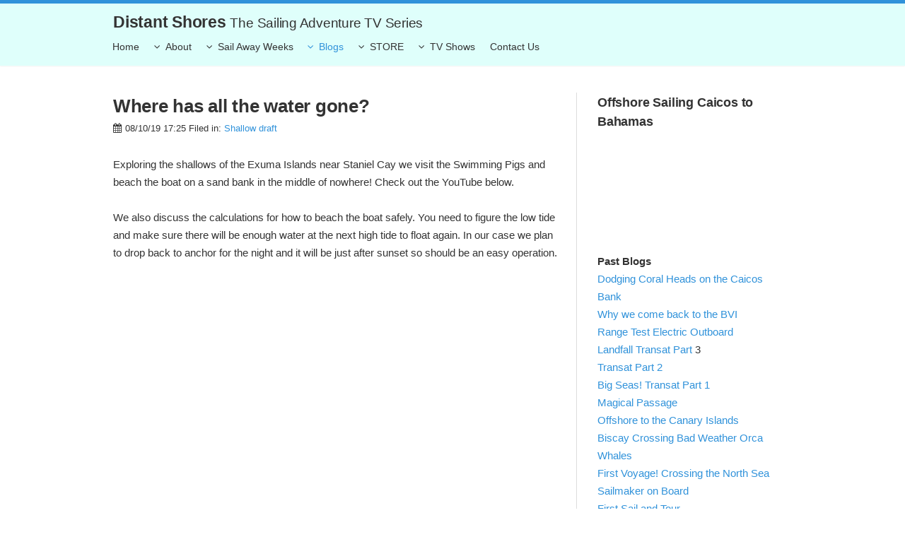

--- FILE ---
content_type: text/html; charset=UTF-8
request_url: https://distantshores.ca/boatblog_files/where-has-all-the-water-gone.php
body_size: 10020
content:
<!doctype html>

<!-- shift v1.0.4 | (c) weaverthemes.com -->

<html lang="en">

	<head>

		
<script>
  (function(i,s,o,g,r,a,m){i['GoogleAnalyticsObject']=r;i[r]=i[r]||function(){
  (i[r].q=i[r].q||[]).push(arguments)},i[r].l=1*new Date();a=s.createElement(o),
  m=s.getElementsByTagName(o)[0];a.async=1;a.src=g;m.parentNode.insertBefore(a,m)
  })(window,document,'script','//www.google-analytics.com/analytics.js','ga');

  ga('create', 'UA-33705599-1', 'auto');
  ga('send', 'pageview');

</script>
<!-- Facebook Pixel Code -->
<script>
!function(f,b,e,v,n,t,s){if(f.fbq)return;n=f.fbq=function(){n.callMethod?
n.callMethod.apply(n,arguments):n.queue.push(arguments)};if(!f._fbq)f._fbq=n;
n.push=n;n.loaded=!0;n.version='2.0';n.queue=[];t=b.createElement(e);t.async=!0;
t.src=v;s=b.getElementsByTagName(e)[0];s.parentNode.insertBefore(t,s)}(window,
document,'script','https://connect.facebook.net/en_US/fbevents.js');
fbq('init', '1440821776179302'); // Insert your pixel ID here.
fbq('track', 'PageView');
</script>
<noscript><img height="1" width="1" style="display:none"
src="https://www.facebook.com/tr?id=1440821776179302&ev=PageView&noscript=1"
/></noscript>
<!-- DO NOT MODIFY -->
<!-- End Facebook Pixel Code -->

<meta http-equiv="Content-Type" content="text/html; charset=utf-8" />
		<meta name="PRIORITY" content="1.000000" />
		<meta name="description" content="Sailing technical blog. Hints and tips for cruising sailors exploring the world by sailboat." />
		<meta name="robots" content="index, follow" />
		<meta name="generator" content="RapidWeaver" />
		<link rel="apple-touch-icon" sizes="180x180" href="https://distantshores.ca/resources/apple-touch-icon.png" />
<link rel="icon" type="image/x-icon" href="https://distantshores.ca/resources/favicon.ico" sizes="64x64" />

	<meta name="twitter:card" content="summary">
	<meta name="twitter:url" content="https:/distantshores.ca/boatblog_files/where-has-all-the-water-gone.php">
	<meta property="og:type" content="website">
	<meta property="og:site_name" content="Distant Shores">
	<meta property="og:url" content="https:/distantshores.ca/boatblog_files/where-has-all-the-water-gone.php">
		<!-- Go to www.addthis.com/dashboard to customize your tools -->
<script type="text/javascript" src="//s7.addthis.com/js/300/addthis_widget.js#pubid=ra-5470aed912cbfb86" async="async"></script>

		
		<title>Where has all the water gone? | Sailing Blog - Technical Hints and Tips - Sailing Television</title>
		<link rel="stylesheet" type="text/css" media="all" href="../rw_common/themes/shift/consolidated-0.css" />
		
		
		
		<!--[if lte IE 8]>
			<link rel="stylesheet" type="text/css" media="all" href="../css/ie/v8.css" />
		
			<script src="../rw_common/themes/shift/js/ie.js"></script>
		<![endif]-->
		<script src="../rw_common/themes/shift/javascript.js"></script>
		<script src="../rw_common/themes/shift/js/jquery.min.js"></script>
		<script src="../rw_common/themes/shift/js/scripts.min.js"></script>
		<script src="../rw_common/themes/shift/js/init.js"></script>
		<script>rwset={pathto:"../rw_common/themes/shift/javascript.js",baseurl:"https://distantshores.ca/"};</script>
		<script src="../rw_common/themes/shift/js/responsive-lightbox.js"></script>
		<script src="../rw_common/themes/shift/js/disable-parents.js"></script>
		
		<style type="text/css" media="all">header {z-index: 100;}</style>
		
		<link rel="alternate" type="application/rss+xml" title="Pauls Boat Blog" href="https://distantshores.ca/boatblog_files/blog.xml" />
<script type="text/javascript" async src="https://distantshores.ca/boatblog_files/meta.js"></script>


	</head>

	<body id="top">

		<!-- header -->
		<header id="header">
			<div class="container">
				<h1 id="title"><a href="https://distantshores.ca/">Distant Shores <span>The Sailing Adventure TV Series</span></a></h1>
				<nav id="nav">
					<ul><li><a href="../" rel="">Home</a></li><li><a href="../about-us/" rel="" class="parent">About</a><ul><li><a href="../about-us/the-crew/" rel="">The Crew</a></li><li><a href="../about-us/the-boats/" rel="" class="parent">The Boats</a><ul><li><a href="../about-us/the-boats/page/" rel="" class="parent">Distant Shores IV</a><ul><li><a href="../about-us/the-boats/page/page-2/" rel="">Orion 49 Layout</a></li><li><a href="../about-us/the-boats/page/page-3/" rel="">Build to Launch</a></li><li><a href="../about-us/the-boats/page/photos-4/" rel="">Pilothouse</a></li><li><a href="../about-us/the-boats/page/photos-2/" rel="">Galley</a></li><li><a href="../about-us/the-boats/page/photos/" rel="">Main Saloon</a></li><li><a href="../about-us/the-boats/page/photos-3/" rel="">Forward Cabin</a></li><li><a href="../about-us/the-boats/page/photos-5/" rel="">Shared Heads</a></li><li><a href="../about-us/the-boats/page/photos-6/" rel="">Mid Cabin</a></li><li><a href="../about-us/the-boats/page/photos-7/" rel="">Pilot berth cabin</a></li><li><a href="../about-us/the-boats/page/photos-8/" rel="">On Deck</a></li><li><a href="../about-us/the-boats/page/photos-9/" rel="">Forward Heads</a></li></ul></li><li><a href="../about-us/the-boats/distant-shores-3/" rel="">Distant Shores III</a></li><li><a href="../about-us/the-boats/southerly-49/" rel="">Distant Shores II</a></li><li><a href="../about-us/the-boats/southerly-42/" rel="">Distant Shores</a></li><li><a href="../about-us/the-boats/twostep/" rel="">Two-Step</a></li></ul></li><li><a href="../about-us/seminars/" rel="">Seminars & Events</a></li><li><a href="../about-us/sponsors/" rel="">Show Sponsors</a></li><li><a href="../about-us/Media/" rel="" class="parent">Media Room</a><ul><li><a href="../about-us/Media/press-releases/" rel="">Press Releases</a></li><li><a href="../about-us/Media/inthenews/" rel="">In the News</a></li></ul></li></ul></li><li><a href="../sailaway-weeks/" rel="" class="parent">Sail Away Weeks</a><ul><li><a href="../sailaway-weeks/introduction/" rel="">Introduction</a></li><li><a href="../sailaway-weeks/upcoming-passages/" rel="" class="parent">Sailing Schedule</a><ul><li><a href="../sailaway-weeks/upcoming-passages/25-26-schedule/" rel="">Schedule 2025-2026</a></li><li><a href="../sailaway-weeks/upcoming-passages/st-lucia-grenadines-grenada/" rel="">St Lucia Grenadines to Grenada</a></li><li><a href="../sailaway-weeks/upcoming-passages/martinique-to-antigua/" rel="">Martinique to Antigua</a></li><li><a href="../sailaway-weeks/upcoming-passages/antigua-to-st-martin/" rel="">Antigua to St Martin</a></li><li><a href="../sailaway-weeks/upcoming-passages/st-martin-to-bvi/" rel="">St Martin to BVI</a></li><li><a href="../sailaway-weeks/upcoming-passages/bvi-cruise-1/" rel="">BVI Cruise #1</a></li><li><a href="../sailaway-weeks/upcoming-passages/bvi-cruise-2/" rel="">BVI Cruise #2</a></li><li><a href="../sailaway-weeks/upcoming-passages/bvi-to-caicos/" rel="">BVI to Caicos</a></li><li><a href="../sailaway-weeks/upcoming-passages/caicos-to-exumas/" rel="">Caicos to Exumas</a></li><li><a href="../sailaway-weeks/upcoming-passages/Exuma1/" rel="">Exumas Cays #1</a></li><li><a href="../sailaway-weeks/upcoming-passages/exuma-2/" rel="">Exumas Cays #2</a></li><li><a href="../sailaway-weeks/upcoming-passages/exumas-to-nassau/" rel="">Exumas to Nassau</a></li></ul></li><li><a href="../sailaway-weeks/faq/" rel="">FAQ</a></li></ul></li><li><a href="../blogs/blogs.html" rel="" class="currentAncestor parent">Blogs</a><ul><li class="current"><a href="../boatblog.php" rel="">Tech Blog</a></li><li><a href="../news.html" rel="">Newsletters</a></li></ul></li><li><a href="../sailingdvds/sailingdvds.html" rel="" class="parent">STORE</a><ul><li><a href="../sailingdvds/downloads/" rel="">Digital Download</a></li><li><a href="../sailingdvds/vimeofaq/" rel="">Download Vimeo FAQ</a></li><li><a href="../sailingdvds/reviews/" rel="">Reviews</a></li></ul></li><li><a href="../tvshows/" rel="" class="parent">TV Shows</a><ul><li><a href="../tvshows/introduction/" rel="">Introduction to Distant Shores</a></li><li><a href="../tvshows/movies/sailing-videos.html" rel="">Sample Sailing Videos</a></li><li><a href="../tvshows/comments/" rel="">Viewer Comments</a></li><li><a href="../tvshows/DSTV/" rel="">Where to Watch</a></li><li><a href="../tvshows/trailers/" rel="">Trailers</a></li><li><a href="../tvshows/byseries/byseries.html" rel="" class="parent">By Series</a><ul><li><a href="../tvshows/byseries/superpack/" rel="">Super-Pack 1-9</a></li><li><a href="../tvshows/byseries/Season3/" rel="">Season 1-3</a></li><li><a href="../tvshows/byseries/Season4/" rel="">Season 4</a></li><li><a href="../tvshows/byseries/Season5/" rel="">Season 5</a></li><li><a href="../tvshows/byseries/Season6/" rel="">Season 6</a></li><li><a href="../tvshows/byseries/Season7/" rel="">Season 7</a></li><li><a href="../tvshows/byseries/Season8/" rel="">Season 8</a></li><li><a href="../tvshows/byseries/season9/" rel="">Season 9</a></li><li><a href="../tvshows/byseries/season10/" rel="">Season 10</a></li></ul></li></ul></li><li><a href="../contact-us/" rel="">Contact Us</a></li></ul>
				</nav>
			</div>
		</header>

		<!-- banner -->
		<section id="banner">
			<div class="inner">
				<div id="logo"><a href="https://distantshores.ca/"></a></div><!-- logo -->
				<div id="extraContainer1"></div>
			</div>
		</section>

		<!-- ec two -->
		<section id="two">
			<div class="container wrapper">
				<div id="extraContainer2"></div>
			</div>
		</section>

		<!-- content -->
		<section id="content">
			<div class="container">
				<div class="row">
					<!-- primary-content -->
					<div id="primary-content" class="8u 12u$(2)">
						<section class="content">
								
	<div class="blog-archive-entries-wrapper">
		<div id="unique-entry-id-180" class="blog-entry"><h1 class="blog-entry-title">Where has all the water gone?</h1><div class="blog-entry-date">08/10/19 17:25 Filed in: <span class="blog-entry-category"><a href="category-shallow-draft.php">Shallow draft</a></span></div><div class="blog-entry-body">Exploring the shallows of the Exuma Islands near Staniel Cay we visit the Swimming Pigs and beach the boat on a sand bank in the middle of nowhere! Check out the YouTube below. <br /><br />We also discuss the calculations for how to beach the boat safely. You need to figure the low tide and make sure there will be enough water at the next high tide to float again. In our case we plan to drop back to anchor for the night and it will be just after sunset so should be an easy operation. <br /><br /><iframe width="964" height="542" src="https://www.youtube.com/embed/pgy92CWkvlc" frameborder="0" allow="accelerometer; autoplay; encrypted-media; gyroscope; picture-in-picture" allowfullscreen></iframe><div class="blog-entry-comments"><div id="disqus_thread">
<script type="text/javascript"> var disqus_shortname = 'dsboatblog';
(function() {
	var dsq = document.createElement('script'); dsq.type = 'text/javascript'; dsq.async = true;
	var disqus_identifier = 'a02f3e708aead5b0a126d2a61812c232';
	dsq.src = 'https://' + disqus_shortname + '.disqus.com/embed.js';
	(document.getElementsByTagName('head')[0] || document.getElementsByTagName('body')[0]).appendChild(dsq);
	}());
</script>
<noscript>Please enable JavaScript to view the <a href="http://disqus.com/?ref_noscript">comments powered by Disqus.</a></noscript>
<a href="http://disqus.com" class="dsq-brlink">blog comments powered by <span class="logo-disqus">Disqus</span></a>
</div></div></div></div>
	</div>
	

						</section>
					</div>
					<!-- secondary-content -->
					<div id="secondary-content" class="4u$ 12u$(2)">
						<section class="sidebar">
							<h3>Offshore Sailing Caicos to Bahamas</h3>
							<iframe width="662" height="372" src="https://www.youtube.com/embed/ga9y3IuRToo" title="Ep 267 | Offshore Sailing Turks &amp; Caicos to the Bahamas" frameborder="0" allow="accelerometer; autoplay; clipboard-write; encrypted-media; gyroscope; picture-in-picture; web-share" referrerpolicy="strict-origin-when-cross-origin" allowfullscreen></iframe><strong><br /></strong><strong>Past Blogs</strong><br /><a href="../boatblog_files/offshore-sailing-caico-to-bahamas.php" title="Tech Blog:Offshore Sailing Turks &#38; Caicos to the Bahamas">Dodging Coral Heads on the Caicos Bank</a><br /><a href="../boatblog_files/we-come-back-to-british-virgin-islands-BVI.php" title="Tech Blog:Why We Come Back to the BVI">Why we come back to the BVI</a><br /><a href="../boatblog_files/range-test-electric-outboard-epropulsion.php" title="Tech Blog:Range Test Electric Outboard">Range Test Electric Outboard</a><br /><a href="../boatblog_files/landfall-antigus-transatlantic-part-3.php" title="Tech Blog:Landfall at Last: Transat Part 3">Landfall Transat Part </a>3<br /><a href="../boatblog_files/transatlantic-part-2.php" title="Tech Blog:Transatlantic Part 2">Transat Part 2</a><br /><a href="../boatblog_files/big-seas-transatlantic-sail.php" title="Tech Blog:Big Seas! Transatlantic Crossing">Big Seas! Transat Part 1</a><br /><a href="../boatblog_files/cooking-at-sea-to-cabo-verde.php" title="Tech Blog:Cooking at Sea to the Cape Verde">Magical Passage</a><br /><a href="../boatblog_files/Sailing-Offshore-Canary-Islands.php" title="Tech Blog:Sailing Offshore to the Canary Islands">Offshore to the Canary Islands</a><br /><a href="../boatblog_files/biscay-crossing-orca-whales.php" title="Tech Blog:BISCAY Crossing! Avoiding BAD WEATHER and ORCA Whales">Biscay Crossing Bad Weather Orca Whales</a><br /><a href="../boatblog_files/first-voyage-crossing-the-north-sea.php" title="Tech Blog:First Voyage! Crossing the North Sea to the UK from the Netherlands">First Voyage! Crossing the North Sea</a><br /><a href="../boatblog_files/sailmaker-on-board-enksail49-aluminium-sailboat.php" title="Tech Blog:Sailmaker on Board">Sailmaker on Board</a><br /><a href="../boatblog_files/First-Sail-and-Boat-Tour.php" title="Tech Blog:First Sail and Tour Orion 49">First Sail and Tour</a><br /><a href="../boatblog_files/aluminium-sailboat-sea-trials-begin.php" title="Tech Blog:Sea Trials Begin!">Sea Trials Begin</a><br /><a href="../boatblog_files/commissioning-rememberance-day.php" title="Tech Blog:Commissioning &#38; Decommissioning">Commissioning & De-Commissioning</a><br /><a href="../boatblog_files/sails-on-storm-staysail-for-heavy-weather.php" title="Tech Blog:SAILS On! Storm Staysail for Heavy Weather | EP 250">Sails On! Storm sail for Heavy Weather</a><br /><a href="../boatblog_files/commissioning-a-new-sailboat.php" title="Tech Blog:Commissioning Part 1">Commissioning Part 1</a><br /><a href="../boatblog_files/christening-distant-shores-iv.php" title="Tech Blog:Christening Distant Shores IV">Christening Distant Shores IV</a><br /><a href="../boatblog_files/launching-distant-shores-4-orion-49.php" title="Tech Blog:Launching Distant Shores IV!">Launching Distant Shores IV</a><br /><a href="../boatblog_files/Upholstery-how-to-stay-married.php" title="Tech Blog:Upholstery - How to Stay Married">Upholstery-How to Stay Married</a><br /><a href="../boatblog_files/launch-party.php" title="Tech Blog:Launch Party">Launch coming up</a><br /><a href="../boatblog_files/48V-wiring-on-a-sailboat.php" title="Tech Blog:48V Wiring Installation">48 Volt Wiring</a><br /><a href="../boatblog_files/0c3d45d5bbd392e4e9aba43e7556f2d7-230.php" title="Tech Blog:Ask Us Anything">Q&A Ask us Anything</a><br /><a href="../boatblog_files/med-mooring-technique.php" title="Tech Blog:Med Mooring Technique">Mediterranean Mooring Technique</a><br /><a href="../boatblog_files/aluminum-boatbuild-update-annapolis-boatshow.php" title="Tech Blog:Boatbuilding Update &#38; Annapolis">Boatbuilding Update & Annapolis</a><br /><a href="../boatblog_files/furling-mainsail-loft-tour.php" title="Tech Blog:Choosing the Sails - Sail Loft Tour">Choosing the sails - Sail loft tour Pt 19</a><br /><a href="../boatblog_files/shore-power-safety-electrical-system.php" title="Tech Blog:Shore Power - This may shock you">Shore Power - This may shock yo Pt 18</a><br /><a href="../boatblog_files/aluminum-sailboat-deep-dive.php" title="Tech Blog:ALUMINUM Sailboat Deep Dive">Aluminum sailboat deep dive Pt 17</a><br /><a href="../boatblog_files/safe-lithium-batteries-for-sailboats.php" title="Tech Blog:Safe Lithium Batteries for Sailboat">Lithium Batteries Pt 16</a><br /><a href="../boatblog_files/aluminum-sailboat-tour-lewmar-factory-tour.php" title="Tech Blog:Boat Tour! ALUMINUM Sailboat INTERIOR Layout Enksail Orion 49 | LEWMAR Factory Tour">Boat Tour Pt 15</a><br /><a href="../boatblog_files/yachtmaster-offshore-sailing-emergencies.php" title="Tech Blog:Prepare for Offshore Sailing and Emergencies at Sea!">Prepare for Offshore Sailing</a><br /><a href="../boatblog_files/aluminum-sailboat-interior-plyood.php" title="Tech Blog:Aluminum Sailboat Interior Plywood">Interior Plywood Pt 14</a><br /><a href="../boatblog_files/aluminum-sailboat-corrosion-survey.php" title="Tech Blog:Aluminum Sailboat Corrosion and Survey">Aluminium Boat Corrosion Pt 13</a><br /><a href="../boatblog_files/finished-aluminum-sailboat.php" title="Tech Blog:Aluminum Boat moved &#38; Keel Welded on">Aluminum sailboat moved & keel welded on Pt 12</a><br /><a href="../boatblog_files/aluminum-sailboat-finished.php" title="Tech Blog:Aluminum construction finished?">Aluminium Sailboat hull finished Pt 11</a><br /><a href="../boatblog_files/Ready-for-the-arctic.php" title="Tech Blog:Ready for the Arctic?">Is Distant Shores 4 Ready for the Arctic? Pt 9</a><br /><a href="../boatblog_files/hybrid-energy-budget-for-a-sailboat.php" title="Tech Blog:HYBRID Power Sailboat - Will it Work for Long Distance Cruising?">Hybrid - will it work for long range? Pt 8</a><br /><a href="../boatblog_files/hybrid-power-on-a-sailboat.php" title="Tech Blog:Hybrid Power on a Sailboat – Offshore Livestream using Starlink!">Hybrid Power on a Sailboat - Aluminum Pt 7</a><br /><a href="../boatblog_files/How-to-maneuver-in-tight-quarters-Canal-Boating-France.php" title="Tech Blog:French Canals - How to Maneuver in Tight Quarters">French Canals - Maneuver in tight quarters</a><br /><a href="../boatblog_files/building-an-aluminum-sailboat-Q-and-A.php" title="Tech Blog:Building an Aluminum Sailboat Pt 6- Q&#38;A">Q&A Aluminum Sailboat Pt 6</a><br /><a href="../boatblog_files/Building-Aluminum-Sailboat-Part-5-Turning-the-Hull.php" title="Tech Blog:Building an Aluminum Sailboat Part 5 - Turning the Hull">Turning the Hull Aluminum Sailboat Pt 5</a><br /><a href="../boatblog_files/Building-Aluminum-Sailboat-Part-4-How-Hull-Plates-are-Shaped.php" title="Tech Blog:Building an Aluminum Sailboat Part 4 - How the Hull Plates are Shaped">Shaping Plates Aluminum Sailboat Pt 4</a><br /><a href="../boatblog_files/Building-Aluminum-Sailboat-Part-3-Raising-Hull-to-Weld-Frames-Bulkheads.php" title="Tech Blog:Building an Aluminum Sailboat Part 3 - Raising the Hull to Weld Frames &#38; Bulkheads">Raising the Hull Aluminum Sailboat Pt 3</a><br /><a href="../boatblog_files/sailing-back-in-time-lemsteraak-classic-dutch-barge.php" title="Tech Blog:Sailing Back in Time">Sailing Back in Time</a><br /><a href="../boatblog_files/Building-custom-aluminum-sailboat-plate-to-assembly.php" title="Tech Blog:Building a Custom Aluminum Sailboat Part 1 - From Plans to Plates to Assembly">First Welds Aluminum Sailboat Pt 2</a><br /><a href="../boatblog_files/Building-custom-aluminum-sailboat-plate-to-assembly.php" title="Tech Blog:Building a Custom Aluminum Sailboat Part 1 - From Plans to Plates to Assembly">Building an Aluminum Sailboat Pt 1</a><br /><a href="../boatblog_files/offshore-passage-to-grenada-hurricane-season.php" title="Tech Blog:Offshore Passage to Grenada">Offfshore to Grenada</a><br /><a href="../boatblog_files/stadship-noordkaper-orion49.php" title="Tech Blog:Stadship Noordkaper Orion 49">Stadship Noordkaper Orion 49</a><br /><a href="../boatblog_files/bestevaer-km-yacht-test-sail.php" title="Tech Blog:Bestevaer test sail - Yacht Designer on board!">Bestevaer test sail with Designer</a><br /><a href="../boatblog_files/loading-on-ship-yacht-transport.php" title="Tech Blog:This Yacht is Sinking! Loading on a Ship for Yacht Transport">Loading on a ship for Yacht Transport</a><br /><a href="../boatblog_files/final-cruise-san-blas-epsilon-anchor.php" title="Tech Blog:Final Cruise - Sailing San Blas Panama &#38; Epsilon Anchor Test">San Blas Sail & Epsilon Anchor Test</a><br /><a href="../boatblog_files/taking-on-water.php" title="Tech Blog:We&#39;re Taking On Water!">Taking on Water!</a><br /><a href="../boatblog_files/custom-sailboat-design-by-dykstra.php" title="Tech Blog:Custom Sailboat Design">Custom Sailboat Design</a><br /><a href="../boatblog_files/mg-lithium-battery-bank.php" title="Tech Blog:Lithium Battery Install">Lithium Battery Install</a><br /><a href="../boatblog_files/centreboard-or-lifting-keel.php" title="Tech Blog:Centreboard or Lifting Keel">Centreboard or Lifting Keel</a><br /><a href="../boatblog_files/should-we-build-a-bigger-boat.php" title="Tech Blog:Should we Build a Bigger Boat">Should we build a bigger boat</a><br /><a href="../boatblog_files/neel-51-trimaran-test-sail.php" title="Tech Blog:Trimaran Test Sail">Neel Trimaran Test Sail</a><br /><a href="../boatblog_files/hydrogen-electric-power-on-boats.php" title="Tech Blog:Hydrogen-Electric power on boats">Hydrogen-Electric power on boats</a><br /><a href="../boatblog_files/km-yachtbuilders-tour.php" title="Tech Blog:KM Yachtbuilders Factory Tour">KM Yachtbuilders Factory Tour</a><br /><a href="../boatblog_files/lithium-batteries-for-sailboat.php" title="Tech Blog:Battery Problems - Time for Lithium!">Lithium Battery Time</a><br /><a href="../boatblog_files/panama-canal-crossing-on-a-sailboat.php" title="Tech Blog:Panama Canal Crossing">Panama Canal</a><br /><a href="../boatblog_files/planning-your-escape.php" title="Tech Blog:Passage Planning">Passage Planning</a><br /><a href="../boatblog_files/sailing-to-the-bahamas.php" title="Tech Blog:Southbound to the Bahamas">Southbound to the Bahamas</a><br /><a href="../boatblog_files/gale-plus-we-lost-our-engine.php" title="Tech Blog:Gale off Cape Lookout - We Lost Our Engine">Gale off Cape Lookout</a><br /><a href="../boatblog_files/preparing-to-sail-south.php" title="Tech Blog:Preparing to Sail South">Preparing to Sail South</a><br /><a href="../boatblog_files/storm-off-cape-hatteras.php" title="Tech Blog:Storm off Cape Hatteras">Storm off Cape Hatteras</a><br /><a href="../boatblog_files/how-to-use-the-gulf-stream.php" title="Tech Blog:Sailing North with the Gulf Stream">Sailing North with the Gulf Stream</a><br /><a href="../boatblog_files/testing-ultra-anchor.php" title="Tech Blog:Exploring Exumas-We tested our Ultra anchor">Testing the Ultra Anchor</a><br /><a href="../boatblog_files/varifold-propellor-on-the-beach-exumas.php" title="Tech Blog:Varifold Propellor Review">Varifold Propellor Review</a><br /><a href="../boatblog_files/where-has-all-the-water-gone.php" title="Tech Blog:Where has all the water gone?">Where has all the water gone</a><br /><a href="../boatblog_files/hurricane-strategies-for-sailors.php" title="Tech Blog:What to do in a hurricane">What to do in a Hurricane</a><br /><a href="../boatblog_files/aground-shallow-water-piloting.php" title="Tech Blog:Aground! Shallow Water Piloting in the Bahamas">Aground! Shallow Water Piloting</a><br /><a href="../boatblog_files/Marine-Power-Systems.php" title="Tech Blog:Understanding Marine Power Systems">Understanding Marine Power Systems</a><br /><a href="../boatblog_files/southerly-480-dusseldorf.php" title="Tech Blog:The New Boat at Dusseldorf">The New Boat at Dusseldorf</a><br /><a href="../boatblog_files/southerly-480-construction-distantshores-update.php" title="Tech Blog:Distant Shores III Update">Distant Shores III Update</a><br /><a href="../boatblog_files/sailing-bluewater-catamaran-across-an-ocean.php" title="Tech Blog:Sailing Across an Ocean on a Catamaran - Bluewater 50 by Discovery">Sailing Across an Ocean on a Cat</a><br /><a href="../boatblog_files/planning-a-world-cruise.php" title="Tech Blog:Planning a World Cruise">Planning a World Cruise</a><br /><a href="../boatblog_files/crossing-an-ocean.php" title="Tech Blog:Crossing an Ocean">Crossing an Ocean</a><br /><a href="../boatblog_files/discovery-55-test-sail.php" title="Tech Blog:Discovery Test Sail &#38; DS3 Plans">Discovery Test Sail & DS3 Plans</a><strong><br /></strong><a href="../boatblog_files/we-moved-aboard-a-catamaran.php" target="self" title="Tech Blog:We Moved Aboard a Catamaran">We moved aboard a Cat</a><br /><a href="../boatblog_files/how-to-sail-a-swing-keel.php" target="self" title="Tech Blog:How to Sail with a Swing Keel">How to Sail with a Swing Keel</a><br /><a href="../boatblog_files/ultimate-passaging-sailboat-layout-plan.php" target="self" title="Tech Blog:Ultimate Passagemaking Sailboat - Accommodations">Ultimate Passagemaking Sailboat</a><br /><a href="../boatblog_files/sailing-south-erie-canal-route.php" target="self" title="Tech Blog:Southbound Part 1 - Erie Canal">Southbound Erie Canal</a><br /><a href="../boatblog_files/best-mainsail-for-cruising.php" target="self" title="Tech Blog:Mainsail Choices">Mainsail Choices</a><br /><a href="../boatblog_files/pogo-50-lifting-keel-full-on-performance.php" target="self" title="Tech Blog:Pogo 50 - Lifting Keel - Full-On Performance">Pogo 50 Lifting Keel</a><br /><a href="../boatblog_files/catamaran-for-cruising-distant-shores-3.php" target="self" title="Tech Blog:Catamaran Thoughts…">Catamaran Thoughts</a><br /><a href="../boatblog_files/predictwind-weather-routing-forecasting-review.php" target="self" title="Tech Blog:PredictWind Weather Forecasting &#38; Routing Review">PredictWind Weather Review</a><br /><a href="../boatblog_files/distant-shores-3-criteria-for-the-around-the-world-sailboat.php" target="self" title="Tech Blog:Distant Shores III - Criteria for the &#34;Around the World&#34; Sailboat">Distant Shores III - Criteria</a><br /><a href="../boatblog_files/cool-keels-shallow-draft.php" target="self" title="Tech Blog:Cool Keels - Dusseldorf Boatshow">Cool Keels - Dusseldorf Boat Show</a><br /><a href="../boatblog_files/top-10-transatlantic-sailing-gear-review.php" target="self" title="Tech Blog:Top Ten Transatlantic Sailing Gear Review">Top 10 Transatlantic Sailing Gear</a><br /><a href="../boatblog_files/storm-spinnaker-transatlantic-downwind-sails.php" target="self" title="Tech Blog:Storm Spinnaker - downwind rig with twin headsails + mainsail">Storm Spinnaker</a><br /><a href="../boatblog_files/arc-plus-life.php" target="self" title="Tech Blog:ARC + Life">ARC+ Life</a><br /><a href="../boatblog_files/iridiumgo-review-for-cruising-sailors.php" target="self" title="Tech Blog:IridiumGO Review for Cruising Sailors">IridiumGo Review</a><br /><a href="../boatblog_files/diving-on-the-propeller-offshore-sailing.php" target="self" title="Tech Blog:Offshore - Diving on the Prop">Offshore Diving on the Prop</a><br /><a href="../boatblog_files/ocean-passaging-last-minute-prep.php" target="self" title="Tech Blog:Last Minute before an Ocean Passage">Last Minute before an Ocean Passage</a><br /><a href="../boatblog_files/transatlantic-passage-sailing.php" target="self" title="Tech Blog:Transatlantic Passage Planning">Transatlantic Passage Planning</a><br /><a href="../boatblog_files/solar-panel-arch-for-sailboat.php" target="self" title="Tech Blog:Solar Power on Sailboats - Arch Building">Solar Power Arch</a><br /><a href="../boatblog_files/solar-power-for-sailboats-part1.php" target="self" title="Tech Blog:Solar Power Planning">Solar Power Planning</a><br /><a href="../boatblog_files/warning-shallow-water-field-guide-to-identifying-southerly-yachts.php" target="self" title="Tech Blog:Warning Shallow Water!! A Field Guide to Identifying Southerly Yachts…">Warning Shallow Water</a><br /><a href="../boatblog_files/when-to-abandon-ship.php" target="self" title="Tech Blog:When to Abandon Ship?">When to Abandon Ship</a><br /><a href="../boatblog_files/weather4d-routing-grib-viewer-review.php" target="self" title="Tech Blog:Weather4D Passage Routing Review - Updated">Weather4D Passage Routing</a><br /><a href="../boatblog_files/anchoring-short-scope-crash-test.php" target="self" title="Tech Blog:Short Scope Continued - Crash Test">Deep Anchoring - Crash Test</a><br /><a href="../boatblog_files/how-to-anchor-in-deep-water-scope.php" target="self" title="Tech Blog:Short Scope Anchoring in Deep Water">Short Scope Anchoring</a><br /><a href="../boatblog_files/clear-the-decks.php" target="self" title="Tech Blog:Clear the Decks">Clear the Decks</a><br /><a href="../boatblog_files/best-anchor-for-cruising.php" target="self" title="Tech Blog:The Best Sailboat Anchor">Best Sailboat Anchor</a><br /><a href="../boatblog_files/zinc-anode-protection-for-boats.php" target="self" title="Tech Blog:Zinc Anode - Protection for your Boat">Zinc Anode Protection</a><br /><a href="../boatblog_files/offshore-ocean-overnight.php" target="self" title="Tech Blog:The O Words - Offshore, Ocean, Overnight">Offshore Ocean Overnight - The O Words</a><br /><a href="../boatblog_files/how-to-find-a-good-boatyard.php" target="self" title="Tech Blog:How to Find a Good Boatyard while Cruising">Find a Good Boatyard</a><br /><a href="../boatblog_files/5-tips-for-finding-paradise.php" target="self" title="Tech Blog:5 Tips to Finding Your Own Sailor&#39;s Paradise">Finding Your Own Sailor's Paradise</a><a href="../boatblog_files/top-canal-journeys.php" target="self" title="Tech Blog:Top 10 Canal Journeys"><br /></a><a href="../boatblog_files/ideal-anchor.php" target="self" title="Tech Blog:Ideal Anchor Setup">Ideal anchor Setup</a><br /><a href="../boatblog_files/anchor-alarm-update.php" target="self" title="Tech Blog:Anchor Alarm App - Update">Anchor Alarm App</a><a href="../boatblog_files/top-canal-journeys.php" target="self" title="Tech Blog:Top 10 Canal Journeys"><br /></a><a href="../boatblog_files/summer-solstice.php" target="self" title="Tech Blog:Summer Solstice in a Half-Tropical Island">Summer Solstice</a><a href="../boatblog_files/top-canal-journeys.php" target="self" title="Tech Blog:Top 10 Canal Journeys"><br /></a><a href="../boatblog_files/read-the-colour-of-the-water.php" target="self" title="Tech Blog:How to Read the Colour of the Water">How to read the Colour of the Water</a><a href="../boatblog_files/top-canal-journeys.php" target="self" title="Tech Blog:Top 10 Canal Journeys"><br /></a><a href="../boatblog_files/shallow-water-piloting.php" target="self" title="Tech Blog:Shallow Water Piloting">Shallow Water Piloting</a><a href="../boatblog_files/top-canal-journeys.php" target="self" title="Tech Blog:Top 10 Canal Journeys"><br /></a><a href="../boatblog_files/plotter-upgrade-raymarine.php" target="self" title="Tech Blog:Raymarine Plotter Upgrade">Raymarine Plotter Upgrades</a><a href="../boatblog_files/top-canal-journeys.php" target="self" title="Tech Blog:Top 10 Canal Journeys"><br /></a><a href="../boatblog_files/servicing_your_winches.php" target="self" title="Tech Blog:Servicing Your Winches">Servicing Winches</a><a href="../boatblog_files/batterybank.php" target="self" title="Tech Blog:Battery Bank Design, Care and Monitoring"><br /></a><a href="../boatblog_files/miracle-of-radar.php" target="self" title="Tech Blog:The Miracle of Radar">The Miracle of Radar</a><br /><a href="../boatblog_files/sailingaseriousocean.php" target="self" title="Tech Blog:Sailing a Serious Ocean">Sailing a Serious Ocean</a><a href="../boatblog_files/top-canal-journeys.php" target="self" title="Tech Blog:Top 10 Canal Journeys"><br /></a><a href="../boatblog_files/gettingouthere.php" target="self" title="Tech Blog:Getting Out There!">Getting Out There</a><a href="../boatblog_files/top-canal-journeys.php" target="self" title="Tech Blog:Top 10 Canal Journeys"><br /></a><a href="../boatblog_files/outboard-repair-pocketknife.php" target="self" title="Tech Blog:Outboard Motor repair with Pocketknife">Outboard Motor Repair</a><a href="../boatblog_files/top-canal-journeys.php" target="self" title="Tech Blog:Top 10 Canal Journeys"><br /></a><a href="../boatblog_files/happycrew.php" target="self" title="Tech Blog:Crew Harmony - Keeping the cruising spouse happy!">Crew Harmony - Humour</a><a href="../boatblog_files/batterybank.php" target="self" title="Tech Blog:Battery Bank Design, Care and Monitoring"><br />Battery Bank Design & Care</a><br /><a href="../boatblog_files/top-canal-journeys.php" target="self" title="Tech Blog:Top 10 Canal Journeys">Top 10 Canal Journeys</a><br /><a href="../boatblog_files/stern-to-with-lazy-line.php" target="self" title="Tech Blog:Mooring Stern-To with Lazy Lines">Mooring Stern-To</a><br /><a href="../boatblog_files/hurricaneblog6.php" target="self" title="Tech Blog:Tropical Storm Moves Off">Tropical Storm Moves Off</a><br /><a href="../boatblog_files/hurricaneblog5.php" target="self" title="Tech Blog:Tropical Storm Chantal Arrives">Tropical Storm Arrives</a><br /><a href="../boatblog_files/hurricaneblog4.php" target="self" title="Tech Blog:Securing in a Mangrove">Securing in a Mangrove</a><br /><a href="../boatblog_files/hurricaneblog1.php" target="self" title="Tech Blog:Hurricanes - Watching the Weather">Hurricane - Watching the Weather</a><br /><a href="../boatblog_files/windward.php" target="self" title="Tech Blog:Going to Windward">Going to Windward</a><br /><a href="../boatblog_files/spare-parts.php" target="self" title="Tech Blog:Spare Parts - If you Bring Your Umbrella...">Spare Parts</a><br /><a href="../boatblog_files/bilge-alarm.php" target="self" title="Tech Blog:Bilge Alarm!!">Bilge Alarm!!</a><br /><a href="../boatblog_files/cruising-guides-relevant.php" target="self" title="Tech Blog:Cruising Guides - Still relevant?">Cruising Guides</a><br /><a href="../boatblog_files/usb-plug.php" target="self" title="New Boat Blog:A Plug for all your &#34;devices&#34;">A Plug for all your "devices"</a><br /><a href="../boatblog_files/zen-haul-out.php" target="self" title="New Boat Blog:Boatyards - The Zen of Haul-out">Boatyards - The Zen of Haulout</a><br /><a href="../boatblog_files/arc-report-backup-systems.php" target="self" title="New Boat Blog:ARC Report - Backup Systems">ARC Report - Backup Systems</a><br /><a href="../boatblog_files/arc-report-rigs.php" target="self" title="New Boat Blog:ARC Report - Rigs &#38; Rigging">ARC Report - Rigs</a><br /><a href="../boatblog_files/arc-report-communications.php" target="self" title="New Boat Blog:ARC Report - Communications">ARC Report - Comms</a><br /><a href="../boatblog_files/arc-safety-inspection.php" target="self" title="New Boat Blog:Safety Inspection - ARC">ARC - Safety Inspection</a><br /><a href="../boatblog_files/anchordrag.php" target="self" title="New Boat Blog:Anchor Dragging?">Anchor Dragging?</a><br /><a href="../boatblog_files/downwindsailing.php" target="self" title="New Boat Blog:Downwind Sailing - Preparation">Downwind Sailing Prep</a><br /><a href="../boatblog_files/tune-the-sailing-rig.php" target="self" title="New Boat Blog:Tuning the Rig">Tuning the Rig</a><br /><a href="../boatblog_files/getreadytocrossoceans.php" target="self" title="New Boat Blog:Getting Ready to Cross Oceans">Getting Ready to Cross Oceans</a><br /><a href="../boatblog_files/canal-recommendations.php" target="self" title="Tech Blog:Canals - Recommendations">Canals - Recommendations</a><br /><a href="../boatblog_files/preparing-canals.php" target="self" title="New Boat Blog:Preparing for Canals">Preparing for Canals</a><br /><a href="../boatblog_files/budget-for-cruising.php" target="self" title="New Boat Blog:Budget for Cruising">Budget for Cruising</a><br /><a href="../boatblog_files/can-u-work-onboard.php" target="self" title="New Boat Blog:Can you work onboard?">Can You Work Onboard</a><br />
						</section>
						<section class="plugin-sidebar">
							<div id="blog-categories"><a href="category-aluminium-sailboat.php" class="blog-category-link-enabled">Aluminium-Sailboat (31)</a><br /><a href="category-anchoring.php" class="blog-category-link-enabled">Anchoring (3)</a><br /><a href="category-boatbuilding.php" class="blog-category-link-enabled">Boatbuilding (5)</a><br /><a href="category-budget.php" class="blog-category-link-enabled">Budget (1)</a><br /><a href="category-canals.php" class="blog-category-link-enabled">Canals (3)</a><br /><a href="category-caribbean.php" class="blog-category-link-enabled">Caribbean (4)</a><br /><a href="category-catamaran.php" class="blog-category-link-enabled">Catamaran (1)</a><br /><a href="category-distant-shores-iii.php" class="blog-category-link-enabled">Distant Shores III (8)</a><br /><a href="category-electrical.php" class="blog-category-link-enabled">Electrical (10)</a><br /><a href="category-electronics.php" class="blog-category-link-enabled">Electronics (2)</a><br /><a href="category-hurricane-preparedness.php" class="blog-category-link-enabled">Hurricane Preparedness (1)</a><br /><a href="category-hybrid.php" class="blog-category-link-enabled">Hybrid (2)</a><br /><a href="category-km-yachts.php" class="blog-category-link-enabled">KM Yachts (1)</a><br /><a href="category-maintenance.php" class="blog-category-link-enabled">Maintenance (1)</a><br /><a href="category-navigation.php" class="blog-category-link-enabled">Navigation (1)</a><br /><a href="category-offshore-sailing.php" class="blog-category-link-enabled">Offshore sailing (17)</a><br /><a href="category-planning.php" class="blog-category-link-enabled">Planning (4)</a><br /><a href="category-propulsion.php" class="blog-category-link-enabled">Propulsion (1)</a><br /><a href="category-sailboat-design.php" class="blog-category-link-enabled">Sailboat design (9)</a><br /><a href="category-saills.php" class="blog-category-link-enabled">Saills (2)</a><br /><a href="category-shallow-draft.php" class="blog-category-link-enabled">Shallow draft (14)</a><br /><a href="category-shoal-draft.php" class="blog-category-link-enabled">Shoal draft (2)</a><br /><a href="category-solar-power.php" class="blog-category-link-enabled">Solar power (1)</a><br /><a href="category-southerly-boats.php" class="blog-category-link-enabled">Southerly Boats (9)</a><br /><a href="category-storms.php" class="blog-category-link-enabled">Storms (4)</a><br /><a href="category-tides.php" class="blog-category-link-enabled">tides (1)</a><br /><a href="category-timelapse.php" class="blog-category-link-enabled">timelapse (1)</a><br /></div><div id="blog-archives"><a class="blog-archive-link-enabled" href="archive-2026.php">2026</a><br /><a class="blog-archive-link-enabled" href="archive-2025.php">2025</a><br /><a class="blog-archive-link-enabled" href="archive-2024.php">2024</a><br /><a class="blog-archive-link-enabled" href="archive-2023.php">2023</a><br /><a class="blog-archive-link-enabled" href="archive-2022.php">2022</a><br /><a class="blog-archive-link-enabled" href="archive-2021.php">2021</a><br /><a class="blog-archive-link-enabled" href="archive-2020.php">2020</a><br /><a class="blog-archive-link-enabled" href="archive-2019.php">2019</a><br /><a class="blog-archive-link-enabled" href="archive-2018.php">2018</a><br /><a class="blog-archive-link-enabled" href="archive-2017.php">2017</a><br /><a class="blog-archive-link-enabled" href="archive-2016.php">2016</a><br /></div><div id="blog-rss-feeds"><a class="blog-rss-link" href="blog.xml" rel="alternate" type="application/rss+xml" title="Pauls Boat Blog">RSS Feed</a><br /></div>						</section>
					</div>
				</div>
			</div>
		</section>

		<!-- ec three -->
		<section id="three">
			<div class="container wrapper">
				<div id="extraContainer3"></div>
			</div>
		</section>

		<!-- ec four -->
		<section id="four">
			<div class="container wrapper">
				<div id="extraContainer4"></div>
			</div>
		</section>

		<!-- breadcrumb -->
		<section id="breadcrumb">
			<div class="container">
				<ul><li><a href="../">Home</a><span>/</span></li><li><a href="../blogs/blogs.html">Blogs</a><span>/</span></li><li><a href="../boatblog.php">Tech Blog</a><span>/</span></li></ul>
			</div>
		</section>
		
		<!-- footer -->
		<footer id="footer">
			<div class="container">
				&copy; 2025 Shard Multimedia <a href="#" class="B1F059D8-D9EE-4049-AF2E-7A9075348758">Contact Me</a><script type="text/javascript">(function(){ var _rwObsfuscatedHref0 = "mai";var _rwObsfuscatedHref1 = "lto";var _rwObsfuscatedHref2 = ":in";var _rwObsfuscatedHref3 = "fo@";var _rwObsfuscatedHref4 = "dis";var _rwObsfuscatedHref5 = "tan";var _rwObsfuscatedHref6 = "tsh";var _rwObsfuscatedHref7 = "ore";var _rwObsfuscatedHref8 = "s.c";var _rwObsfuscatedHref9 = "a";var _rwObsfuscatedHref = _rwObsfuscatedHref0+_rwObsfuscatedHref1+_rwObsfuscatedHref2+_rwObsfuscatedHref3+_rwObsfuscatedHref4+_rwObsfuscatedHref5+_rwObsfuscatedHref6+_rwObsfuscatedHref7+_rwObsfuscatedHref8+_rwObsfuscatedHref9; Array.from(document.getElementsByClassName("B1F059D8-D9EE-4049-AF2E-7A9075348758")).forEach(function(x){x.href = _rwObsfuscatedHref});})()</script>
			</div>
		</footer>

	</body>

</html>

--- FILE ---
content_type: application/javascript
request_url: https://distantshores.ca/boatblog_files/meta.js
body_size: 7098
content:
(function() {
	var Realmac = Realmac || {};

	Realmac.meta = {
		
		// Set the browser title
		//
		// @var String text
		setTitle: function(text) {
			return document.title = text;
		},
		
		// Set the content attribute of a meta tag
		//
		// @var String name
		// @var String content
		setTagContent: function(tag, content){
			// If the tag being set is title
			// return the result of setTitle
			if ( tag === 'title' )
			{
				return this.setTitle(content);
			}
			
			// Otherwise try and find the meta tag
			var tag = this.getTag(tag);
			
			// If we have a tag, set the content
			if ( tag !== false )
			{
				return tag.setAttribute('content', content);
			}
			
			return false;
		},
		
		// Find a meta tag
		//
		// @var String name
		getTag: function(name) {
			var meta = document.querySelectorAll('meta');
			
			for ( var i=0; i<meta.length; i++ )
			{
				if (meta[i].name == name){
					return meta[i];
				}
			}
			
			var tag = document.createElement('meta');
			tag.name = name;
			document.getElementsByTagName('head')[0].appendChild(tag);
			
			return tag;
		}
	};
 
	// Object containing all website meta info
	var websiteMeta = {"category-boatbuilding.php":"A list of posts in category &ldquo;Boatbuilding&rdquo;","aluminum-sailboat-interior-plyood.php":"This time on Distant Shores,  we take you to the Netherlands, to Enksail Yachts, to show you the interesting method being used to construct the interi","dodging-coral-heads-on-caicos-bank.php":"This time on Distant Shores we take you on a 3-day offshore passage from the British Virgin Islands to the Turks and Caicos Islands passing the Navida","category-electronics.php":"A list of posts in category &ldquo;Electronics&rdquo;","category-d.php":"A list of posts in category &ldquo;d&rdquo;","aluminum-boatbuild-update-annapolis-boatshow.php":"Join us as we make the trip to the 2023 Annapolis Sailboat Show where we learn more about hybrid electric power for sailboats, check out interesting m","hybrid-energy-budget-for-a-sailboat.php":"This time on Distant Shores we're planning out the energy requirements of our new Enksail Orion 49 custom aluminum sailboat. Will a hybrid power syste","final-cruise-san-blas-epsilon-anchor.php":"In this our final cruise aboard our Southerly 480 sailboat, we test out the new Lewmar Epsilon anchor while we revisit the San Blas Islands of Panama,","yachtmaster-offshore-sailing-emergencies.php":"While work continues on our new aluminum Enksail Orion 49 sailboat in the Netherlands, Paul travels to the UK to sail in the Solent and to document wh","buying-a-new-sailboat.php":"Are you interested in buying or building a new boat but aren't sure where to begin? This video is the first in a new series about the design and build","Building-Aluminum-Sailboat-Part-5-Turning-the-Hull.php":"This time on Distant Shores we reach a literal turning point in the build of our new Enksail Orion 49 aluminum sailboat - the hull is turned over to u","category-french-canals.php":"A list of posts in category &ldquo;French Canals&rdquo;","first-voyage-crossing-the-north-sea.php":"<iframe width=\"1280\" height=\"720\" src=\"https:\/\/www.youtube.com\/embed\/FSwplYra_w4\" title=\"First Voyage! Crossing the North Sea to the UK from the Nethe","goodbye-distant-shores-iii-handling-big-tides-sailing-pacific-northwest.php":"Our Southerly 480 sailboat, Distant Shores III, arrives by yacht transport ship in the Pacific Northwest to be received by her new owners. Paul flies ","sails-on-storm-staysail-for-heavy-weather.php":"Commissioning of our new Enksail Orion 49 aluminum sailboat continues in the Netherlands! In this episode, the team from De Vries Sails\/UK Sails arriv","category-cost-of-cruising.php":"A list of posts in category &ldquo;Cost of cruising&rdquo;","we-moved-aboard-a-catamaran.php":"For the last 3 weeks we had an excellent time in the British Virgin Islands. We were doing our “Sail Away Weeks” where we had 4 couples a week aboard ","first-welds-building-aluminium-sailboat.php":"Construction begins on our new 49-foot aluminum sailboat - starting with the very first welds, which Paul is given the honour of doing!! We explain ho","48V-wiring-on-a-sailboat.php":"This time on Distant Shores we do a deep dive into the 48V wiring system - check out the installation … and see why we think it's worth moving up from","transatlantic-storm-to-azores.php":"This time on Distant Shores we see some of the highlights of the Atlantic outpost of Bermuda before setting off for the 1800 mile transatlantic voyage","crossing-an-ocean.php":"<!-- Go to www.addthis.com\/dashboard to customize your tools -->\n<div class=\"addthis_sharing_toolbox\"><\/div>\nI'll always remember the sense of accompl","category-budget.php":"A list of posts in category &ldquo;Budget&rdquo;","aluminum-sailboat-deep-dive.php":"This week we do a deep dive on the hull interior of our new aluminum Enksail Orion 49 sailboat with an informative tour by the yacht manufacturer disc","First-Sail-and-Boat-Tour.php":"We move aboard our new Enksail Orion 49 aluminum sailboat and take the boat out for her first sail! Join us for a boat tour as we see the transformati","category-storms.php":"A list of posts in category &ldquo;Storms&rdquo;","launch-party.php":"Are you coming to the Launch Party?\nWe're super-excited to announce the launch party (April 20-21) and update you on the progress of the build (as of ","category-sailboat-design.php":"A list of posts in category &ldquo;Sailboat design&rdquo;","neel-51-trimaran-test-sail.php":"Test sailing a Neel 51 Catamaran on a windy day in the Caribbean Sea off Panama. James & Eva take us out for the morning of exciting sailing to see wh","aluminium-sailboat-sea-trials-begin.php":"This time on Distant Shores we take our new Enksail Orion 49 aluminum sailboat on her first sea trial to test out the engine and systems, the 3 rudder","category-solar-power.php":"A list of posts in category &ldquo;Solar power&rdquo;","varifold-propellor-on-the-beach-exumas.php":"We are exploring the Exuma Island group in the Bahamas. Such amazing water colours! We find a shallow place where we can put our Southerly 480 on the ","shore-power-safety-electrical-system.php":"If you could install one single device on your sailboat that would make your boat shockproof for swimmers, prevent galvanic corrosion and also stop an","hydrogen-electric-power-on-boats.php":"We're building a new boat and looking into various propulsion systems including the possibility of an electric drive.\nIn Panama we meet the Energy Obs","loading-on-ship-yacht-transport.php":"This time we save a boat from sinking in Panama, evaluate a boat monitoring system called BRNKL and load Distant Shores III onto a ship for yacht tran","safe-lithium-batteries-for-sailboats.php":"This time on Distant Shores we go into depth on Lithium batteries, planning out the boat's energy storage system, and touring the Super-B Battery fact","sailing-back-in-time-lemsteraak-classic-dutch-barge.php":"While work continues on our new aluminum Enksail Orion 49 sailboat, we take the opportunity to try our hand at sailing a traditional Dutch gaff-rigged","biscay-crossing-orca-whales.php":"<iframe width=\"1280\" height=\"720\" src=\"https:\/\/www.youtube.com\/embed\/p_1LYoPTHmQ\" title=\"BISCAY Crossing! Avoiding BAD WEATHER and ORCA Whales | Ep. 2","aground-shallow-water-piloting.php":"Many of you have been asking why we love variable-draft Southerly Yachts. After-all, we've owned three of the them throughout the 30 years we've been ","category-propulsion.php":"A list of posts in category &ldquo;Propulsion&rdquo;","Building-Aluminum-Sailboat-Part-3-Raising-Hull-to-Weld-Frames-Bulkheads.php":"This is our third video in the series on building our new Enksail Orion 49 aluminum expedition sailboat! We look into how plates are positioned and we","building-an-aluminum-sailboat-Q-and-A.php":"This time on Distant Shores we update you on the build of our 49 foot aluminum expedition sailboat - and answer some of the questions we've had about ","sailmaker-on-board-enksail49-aluminium-sailboat.php":"We continue sea trials with our new Enksail Orion 49 aluminum sailboat and go for a sail with the sailmaker on board who gives us professional advice ","category-offshore-sailing.php":"A list of posts in category &ldquo;Offshore sailing&rdquo;","we-come-back-to-british-virgin-islands-BVI.php":"This time on Distant Shores we take you to one of the world's most popular sailing and bareboat charter destinations, the British Virgin Islands or BV","archive-2018.php":"Archives for 2018","category-rigging.php":"A list of posts in category &ldquo;Rigging&rdquo;","category-hybrid.php":"A list of posts in category &ldquo;Hybrid&rdquo;","archive-2024.php":"Archives for 2024","lithium-batteries-for-sailboat.php":"We finally get back to our boat in Panama after 7 months of lockdown and at first glance everything seems fine. Then we start going through lockers an","sailing-to-the-bahamas.php":"Last time on Distant Shores we left Rudee Inlet in Virginia and sailed around Cape Hatteras and Cape Lookout - dealt with a fuel system problem that s","archive-2026.php":"Archives for 2026","taking-on-water.php":"After months of lockdown in Panama, we finally set sail from Shelter Bay Marina to head to the San Blas Islands but along the way discover we are taki","archive-2020.php":"Archives for 2020","archive-2016.php":"Archives for 2016","category-distant-shores-iii.php":"A list of posts in category &ldquo;Distant Shores III&rdquo;","archive-2022.php":"Archives for 2022","aluminum-sailboat-tour-lewmar-factory-tour.php":"This time on Distant Shores we give you a full tour of the interior of our custom aluminum Enksail Orion 49 sailboat as she is being assembled in the ","offshore-passage-to-grenada-hurricane-season.php":"Hurricane Season is quickly approaching in the Caribbean and owners of a Southerly 49 need help to get south and away from the danger. Paul flies to S","commissioning-a-new-sailboat.php":"We’ve just launched our new sailboat! What happens now? This week we begin the process of commissioning our new Orion 49 sailboat with the team at Enk","hurricane-strategies-for-sailors.php":"This time on Distant Shores we're talking about hurricanes, strategies for hurricane season, and what to do if you get caught in one.\n\n<iframe width=\"","bestevaer-km-yacht-test-sail.php":"This time on Distant Shores we're excited to be test sailing 2 different aluminum sailboats - both built by KM Yachts. We're thrilled we were able to ","category-electrical.php":"A list of posts in category &ldquo;Electrical&rdquo;","transatlantic-part-2.php":"This time on Distant Shores we continue our east to west voyage across the Atlantic Ocean, encounter a whale, tackle engine and gearbox issues and hav","Upholstery-how-to-stay-married.php":"<iframe width=\"662\" height=\"372\" src=\"https:\/\/www.youtube.com\/embed\/Hvt0MY1OwMY\" title=\"How to Stay Married While Choosing Boat Upholstery!\" framebord","where-has-all-the-water-gone.php":"Exploring the shallows of the Exuma Islands near Staniel Cay we visit the Swimming Pigs and beach the boat on a sand bank in the middle of nowhere! Ch","med-mooring-technique.php":"While the build of our new Enksail Orion 49 sailboat progresses in the Netherlands, we make a 12-day voyage through the Greek Islands aboard a Jeannea","category-aluminium-sailboat.php":"A list of posts in category &ldquo;Aluminium-Sailboat&rdquo;","should-we-build-a-bigger-boat.php":"We continue our design study for a 50-foot custom aluminium cruising boat with KM Yachtbuilders in the Netherlands who build Bestevaer and Stadship sa","offshore-sailing-caico-to-bahamas.php":"This time on Distant Shores we set sail from the Turks and Caicos Islands heading for the Bahamas, where we explore some of the remote Family Islands ","planning-your-escape.php":"We introduce you to a young farm family who share their plan for fun yet affordable family cruising. We take you and a crew of sailors who are plannin","testing-ultra-anchor.php":"We have been using the ultra anchor for just over a year now from England and the the Mediterranean to the Caribbean and Bahamas. It has always set we","big-seas-transatlantic-sail.php":"This time on Distant Shores we're in the Cape Verde Islands off the African Coast and setting our sails for the Caribbean over 2000 miles away. There ","how-to-use-the-gulf-stream.php":"We're leaving the Bahamas using the Gulf Stream to make speed northbound.\n\nThis is our last sail on the amazing Bahamas shallow banks as we're prepari","planning-a-world-cruise.php":"It's a very exciting time planning an upcoming cruise! Whether you are planning a summer cruise of a week or two, or planning something a little longe","Marine-Power-Systems.php":"Do you want to understand marine power systems better? Do you find marine power systems confusing? Are you trying to determine if your boat has enough","category-caribbean.php":"A list of posts in category &ldquo;Caribbean&rdquo;","Sailing-Offshore-through-Bermuda-Triangle.php":"This time on Distant Shores we set sail from the Bahamas and start across the Atlantic Ocean on a 750-mile offshore passage to Bermuda sailing. This t","category-radar.php":"A list of posts in category &ldquo;Radar&rdquo;","landfall-antigus-transatlantic-part-3.php":"This time on Distant Shores we complete our 10th Ocean crossing having travelled over 2000 miles to the Caribbean after 15 days at sea crossing the At","category-tides.php":"A list of posts in category &ldquo;tides&rdquo;","stadship-noordkaper-orion49.php":"This time on Distant Shores we test sail a Stadship 56 aluminum sailboat on a very breezy day, investigate the meticulous craftsmanship on a steel Noo","commissioning-rememberance-day.php":"We update you on the troubleshooting that has been taking place on our new Enksail Orion 49, all part of the commissioning process of a newly built cu","ultimate-passaging-sailboat-layout-plan.php":"<!-- Go to www.addthis.com\/dashboard to customize your tools -->\n<div class=\"addthis_sharing_toolbox\"><\/div>\nBy Paul Shard, Copyright 2016. All rights","How-to-maneuver-in-tight-quarters-Canal-Boating-France.php":"While work continues on the build of our Enksail Orion 49 aluminum sailboat, we take the opportunity to do some cruising on the French Canals where we","category-hurricane-preparedness.php":"A list of posts in category &ldquo;Hurricane Preparedness&rdquo;","southerly-480-construction-distantshores-update.php":"It's been a while since I posted an update on the progress of Distant Shores III.  Here she is in the factory in Southampton with shipwrights swarming","range-test-electric-outboard-epropulsion.php":"This time on Distant Shores we get the boat tuned up for a winter of sailing in the Caribbean. With guest crew onboard learning the ropes, we island-h","category-catamaran.php":"A list of posts in category &ldquo;Catamaran&rdquo;","0c3d45d5bbd392e4e9aba43e7556f2d7-230.php":"This time on Distant Shores we answer your questions about our new custom aluminum Enksail Orion 49 sailboat while visiting the shipyard in the Nether","Ready-for-the-arctic.php":"Paul makes a trip to the Netherlands to see the progress on the build of Distant Shores IV, our new custom aluminum Enksail Orion 49 cruising sailboat","mg-lithium-battery-bank.php":"When the AGM batteries fail on our Southerly 480 sailboat following months of lockdown in Panama, we take the opportunity to replace them with lithium","aluminum-sailboat-corrosion-survey.php":"We've been getting lots of questions about corrosion on aluminum boats and how quality yachts deal with this issue. Today we look at some of the metho","launching-distant-shores-4-orion-49.php":"<iframe width=\"1136\" height=\"480\" src=\"https:\/\/www.youtube.com\/embed\/z__NZi4pR00\" title=\"Launching Distant Shores IV !\" frameborder=\"0\" allow=\"acceler","discovery-55-test-sail.php":"Here is a (nearly final) drawing of our new Distant Shores 48, being built by Discovery Yachts. We're currently working with Discovery on the new desi","category-shallow-draft.php":"A list of posts in category &ldquo;Shallow draft&rdquo;","km-yachtbuilders-tour.php":"Ever wondered what it's like to build a custom aluminum cruising boat? Come along for a factory tour of KM Yachtbuilders in the Netherlands where we g","preparing-to-sail-south.php":"This time on Distant Shores we're preparing our Southerly 480 sailboat for our journey south and on into the Pacific. We show you how to do a chain-sp","category-outfitting.php":"A list of posts in category &ldquo;Outfitting&rdquo;","custom-sailboat-design-by-dykstra.php":"<iframe width=\"1280\" height=\"720\" src=\"https:\/\/www.youtube.com\/embed\/CO5oxq75TCs\" title=\"YouTube video player\" frameborder=\"0\" allow=\"accelerometer; a","category-planning.php":"A list of posts in category &ldquo;Planning&rdquo;","category-km-yachts.php":"A list of posts in category &ldquo;KM Yachts&rdquo;","category-canals.php":"A list of posts in category &ldquo;Canals&rdquo;","cooking-at-sea-to-cabo-verde.php":"Come along for a 6-day offshore passage as we sail between the mid-Atlantic islands of Gran Canaria, Canary Islands and Saõ Vicente in the Cape Verde ","category-saills.php":"A list of posts in category &ldquo;Saills&rdquo;","sailing-south-erie-canal-route.php":"<!-- Go to www.addthis.com\/dashboard to customize your tools -->\n<div class=\"addthis_sharing_toolbox\"><\/div>\nBy Paul Shard, Copyright 2016. All rights","favourite-cruising-area-exumas-bahamas.php":"This time on Distant Shores we take you to one of our very favourite cruising grounds - the Exuma island group in the Bahamas! A family new to sailing","category-southerly-boats.php":"A list of posts in category &ldquo;Southerly Boats&rdquo;","southerly-480-dusseldorf.php":"UPDATE Dusseldorf Video\n<div style=\"position:relative;height:0;padding-bottom:56.25%\"><iframe src=\"https:\/\/www.youtube.com\/embed\/z6hdTiLQ_8c?ecver=2\" ","archive-2021.php":"Archives for 2021","archive-2017.php":"Archives for 2017","category-maintenance.php":"A list of posts in category &ldquo;Maintenance&rdquo;","archive-2023.php":"Archives for 2023","archive-2019.php":"Archives for 2019","christening-distant-shores-iv.php":"After launching our new Enksail Orion 49 aluminum sailboat, we host a Launch Party and Open Boat Event where we christen the boat and hold a tradition","archive-2025.php":"Archives for 2025","category-rocna-anchor.php":"A list of posts in category &ldquo;Rocna Anchor&rdquo;","category-communications.php":"A list of posts in category &ldquo;Communications&rdquo;","sailing-bluewater-catamaran-across-an-ocean.php":"In mid-November we set sail from Las Palmas, Gran Canaria, in the Canary Islands to make our 8th transatlantic crossing but this time we did it on a c","category-navigation.php":"A list of posts in category &ldquo;Navigation&rdquo;","electromagnetic-pulse-lightning-hits-sailboat.php":"What if lightning strikes near your boat? \n\nBack on board Distant Shores III in Panama, we discover some of the equipment at the top of the mast isn’t","Building-Aluminum-Sailboat-Part-4-How-Hull-Plates-are-Shaped.php":"This time on Distant Shores we get our first look at the boat welded together… \nWe also dive deep into how flat aluminum plates are shaped into the sm","aluminum-sailboat-finished.php":"We fly to the Netherlands to see the progress on our new Enksail Orion 49 sailboat, Distant Shores IV. She is nearly finished hull construction. We ge","category-shoal-draft.php":"A list of posts in category &ldquo;Shoal draft&rdquo;","Sailing-Offshore-Canary-Islands.php":"<iframe width=\"1280\" height=\"720\" src=\"https:\/\/www.youtube.com\/embed\/-3EE4IUtLgk\" title=\"Sailing Offshore to the Canary Islands\" frameborder=\"0\" allow","hybrid-power-on-a-sailboat.php":"This time on Distant Shores we discuss the pros and cons of using a hybrid drive on a sailboat with former SpaceX engineer and sailor, Casey Schilling","storm-off-cape-hatteras.php":"This time on Distant Shores we look at using radar to avoid the worst winds in a serious storm rounding Cape Hatteras, do a gear review on our electri","furling-mainsail-loft-tour.php":"As the build of our new custom aluminum Enksail Orion 49 progresses, it’s time to choose the sails! We visit the local sail loft to sit down with the ","Building-custom-aluminum-sailboat-plate-to-assembly.php":"Have you ever dreamed of building a custom aluminum sailboat? Follow along with the building of our custom aluminium Enksail Orion 49, Distant Shores ","finished-aluminum-sailboat.php":"This time on Distant Shores we visit the build just as the aluminum hull is completed. She moves out of the build shed and down the road to have the k","gale-plus-we-lost-our-engine.php":"This time on Distant Shores we make a 2 day passage around Cape Hatteras - deal with fuel problems that disable our engine - and face a gale as we sai","category-plumbing.php":"A list of posts in category &ldquo;Plumbing&rdquo;","category-timelapse.php":"A list of posts in category &ldquo;timelapse&rdquo;","best-mainsail-for-cruising.php":"<!-- Go to www.addthis.com\/dashboard to customize your tools -->\n<div class=\"addthis_sharing_toolbox\"><\/div>\nBy Paul Shard, Copyright 2016. All rights","centreboard-or-lifting-keel.php":"Ever wondered about the pros and cons of a centreboard versus a vertical lifting keel? In this session of our design feasibility study with KM Yachtbu","category-life-aboard.php":"A list of posts in category &ldquo;Life Aboard&rdquo;","panama-canal-crossing-on-a-sailboat.php":"Come with us as we travel though the mighty Panama Canal!  We made three videos on the crossing with details on preparing for the transit, working wit","category-anchoring.php":"A list of posts in category &ldquo;Anchoring&rdquo;","how-to-sail-a-swing-keel.php":"Throughout our 27 years of international cruising, Sheryl and I have sailed over 100,000 nm and 40,000 of those miles have been sailed on the two lift","category-ais.php":"A list of posts in category &ldquo;AIS&rdquo;"};
 
	// pageId must match the key in websiteMeta object
	var url = window.location.pathname;
	var pageId = url.substring(url.lastIndexOf('/')+1);
	if (!pageId || pageId.length == 0){
		pageId = 'index.html';
	}
	pageMeta = websiteMeta[pageId];
 
	// If we have meta for this page
	if (pageMeta){
		Realmac.meta.setTagContent('description', pageMeta);
	}
 
 })();

--- FILE ---
content_type: application/javascript
request_url: https://distantshores.ca/rw_common/themes/shift/js/scripts.min.js
body_size: 29552
content:
/* skel.js v2.2.1 | (c) n33 | getskel.com | MIT licensed */
var skel=function(){var e="breakpoints",t="config",n="iterate",r="elements",i="stateId",s="stateElements",o="getElementsByClassName",u=!1,a="getElementsByTagName",f="length",l="gridLevelMax",c=null,h="getCachedElement",p="viewport",d=" 0 -1px ",v="cacheNewElement",m="config_breakpoint",g="createElement",y=!0,b="gutters",w="vars",E="insertBefore",S="newInline",x="substring",T="}",N="parentNode",C="cache",k="locations",L="gridLevelMap",A="orientationChange",O="deviceType",M="className",_=" 0 0 ",D="object",P="isArray",H="match",B="grid",j="+*,",F="replace",I="head",q="newElement",R="canUseProperty_element",U="indexOf",z="_skel_isReversed",W="push",X="extend",V="matchesMedia",$="DOMReady",J="containers",K="onorientationchange",Q="defaults",G="lock",Y="getComputedStyle",Z="addEventListener",et="^head",tt="{display:none!important}",nt="parseMeasurement",rt="isActive",it="charAt",st="registerLocation",ot="trigger",ut="IEVersion",at="documentElement",ft="events",lt="placeholder",ct="level",ht="attachElements",pt="isStatic",dt="attachElement",vt="plugins",mt="DOMContentLoaded",gt="text/css",yt="device-width",bt="states",wt="initial-scale=1",Et="_skel_attach",St="removeEventListener",xt="split",Tt="resize",Nt="attached",Ct="location",kt="change",Lt="normalize",At="collapse",Ot="applyRowTransforms",Mt="media",_t="previousSibling",Dt="(min-width: ",Pt="html",Ht="style",Bt="firstChild",jt="forceDefaultState",Ft="_skel_placeholder",It="querySelectorAll",qt="min-height",Rt="max-height",Ut="min-width",zt="innerHTML",Wt="prototype",Xt="max-width",Vt="nextSibling",$t="hasOwnProperty",Jt="domready",Kt="onresize",Qt="priority",Gt="href",Yt=".\\3$1 ",Zt="android",en="readyState",tn="height=",nn={breakpoints:[],breakpointList:[],cache:{elements:{},states:{},stateElements:{}},config:{breakpoints:{"*":{href:u,media:""}},containers:1140,defaultState:c,events:{},grid:{level:1,collapse:u,gutters:[40,0]},lock:{path:u,permanent:y},plugins:{},pollOnce:u,preload:u,reset:Lt,RTL:u,viewport:{width:yt,height:"",scalable:y}},css:{bm:"*,*:before,*:after{-moz-box-sizing:border-box;-webkit-box-sizing:border-box;box-sizing:border-box}",n:"html{font-family:sans-serif;-ms-text-size-adjust:100%;-webkit-text-size-adjust:100%}body{margin:0}article,aside,details,figcaption,figure,footer,header,hgroup,main,menu,nav,section,summary{display:block}audio,canvas,progress,video{display:inline-block;vertical-align:baseline}audio:not([controls]){display:none;height:0}[hidden],template{display:none}a{background-color:transparent}a:active,a:hover{outline:0}abbr[title]{border-bottom:1px dotted}b,strong{font-weight:700}dfn{font-style:italic}h1{font-size:2em;margin:.67em 0}mark{background:#ff0;color:#000}small{font-size:80%}sub,sup{font-size:75%;line-height:0;position:relative;vertical-align:baseline}sup{top:-.5em}sub{bottom:-.25em}img{border:0}svg:not(:root){overflow:hidden}figure{margin:1em 40px}hr{-moz-box-sizing:content-box;box-sizing:content-box;height:0}pre{overflow:auto}code,kbd,pre,samp{font-family:monospace,monospace;font-size:1em}button,input,optgroup,select,textarea{color:inherit;font:inherit;margin:0}button{overflow:visible}button,select{text-transform:none}button,html input[type=button],input[type=reset],input[type=submit]{-webkit-appearance:button;cursor:pointer}button[disabled],html input[disabled]{cursor:default}button::-moz-focus-inner,input::-moz-focus-inner{border:0;padding:0}input{line-height:normal}input[type=checkbox],input[type=radio]{box-sizing:border-box;padding:0}input[type=number]::-webkit-inner-spin-button,input[type=number]::-webkit-outer-spin-button{height:auto}input[type=search]{-webkit-appearance:textfield;-moz-box-sizing:content-box;-webkit-box-sizing:content-box;box-sizing:content-box}input[type=search]::-webkit-search-cancel-button,input[type=search]::-webkit-search-decoration{-webkit-appearance:none}fieldset{border:1px solid silver;margin:0 2px;padding:.35em .625em .75em}legend{border:0;padding:0}textarea{overflow:auto}optgroup{font-weight:700}table{border-collapse:collapse;border-spacing:0}td,th{padding:0}",r:"html,body,div,span,applet,object,iframe,h1,h2,h3,h4,h5,h6,p,blockquote,pre,a,abbr,acronym,address,big,cite,code,del,dfn,em,img,ins,kbd,q,s,samp,small,strike,strong,sub,sup,tt,var,b,u,i,center,dl,dt,dd,ol,ul,li,fieldset,form,label,legend,table,caption,tbody,tfoot,thead,tr,th,td,article,aside,canvas,details,embed,figure,figcaption,footer,header,hgroup,menu,nav,output,ruby,section,summary,time,mark,audio,video{margin:0;padding:0;border:0;font-size:100%;font:inherit;vertical-align:baseline}article,aside,details,figcaption,figure,footer,header,hgroup,menu,nav,section{display:block}body{line-height:1}ol,ul{list-style:none}blockquote,q{quotes:none}blockquote:before,blockquote:after,q:before,q:after{content:'';content:none}table{border-collapse:collapse;border-spacing:0}body{-webkit-text-size-adjust:none}",gc:function(e){return".\\31 2u"+e+",.\\31 2u\\24"+e+"{width:100%;clear:none;margin-left:0}"+".\\31 1u"+e+",.\\31 1u\\24"+e+"{width:91.6666666667%;clear:none;margin-left:0}"+".\\31 0u"+e+",.\\31 0u\\24"+e+"{width:83.3333333333%;clear:none;margin-left:0}"+".\\39 u"+e+",.\\39 u\\24"+e+"{width:75%;clear:none;margin-left:0}"+".\\38 u"+e+",.\\38 u\\24"+e+"{width:66.6666666667%;clear:none;margin-left:0}"+".\\37 u"+e+",.\\37 u\\24"+e+"{width:58.3333333333%;clear:none;margin-left:0}"+".\\36 u"+e+",.\\36 u\\24"+e+"{width:50%;clear:none;margin-left:0}"+".\\35 u"+e+",.\\35 u\\24"+e+"{width:41.6666666667%;clear:none;margin-left:0}"+".\\34 u"+e+",.\\34 u\\24"+e+"{width:33.3333333333%;clear:none;margin-left:0}"+".\\33 u"+e+",.\\33 u\\24"+e+"{width:25%;clear:none;margin-left:0}"+".\\32 u"+e+",.\\32 u\\24"+e+"{width:16.6666666667%;clear:none;margin-left:0}"+".\\31 u"+e+",.\\31 u\\24"+e+"{width:8.3333333333%;clear:none;margin-left:0}"+".\\31 2u\\24"+e+j+".\\31 1u\\24"+e+j+".\\31 0u\\24"+e+j+".\\39 u\\24"+e+j+".\\38 u\\24"+e+j+".\\37 u\\24"+e+j+".\\36 u\\24"+e+j+".\\35 u\\24"+e+j+".\\34 u\\24"+e+j+".\\33 u\\24"+e+j+".\\32 u\\24"+e+j+".\\31 u\\24"+e+"+*{"+"clear:left;"+T+".\\-11u"+e+"{margin-left:91.6666666667%}"+".\\-10u"+e+"{margin-left:83.3333333333%}"+".\\-9u"+e+"{margin-left:75%}"+".\\-8u"+e+"{margin-left:66.6666666667%}"+".\\-7u"+e+"{margin-left:58.3333333333%}"+".\\-6u"+e+"{margin-left:50%}"+".\\-5u"+e+"{margin-left:41.6666666667%}"+".\\-4u"+e+"{margin-left:33.3333333333%}"+".\\-3u"+e+"{margin-left:25%}"+".\\-2u"+e+"{margin-left:16.6666666667%}"+".\\-1u"+e+"{margin-left:8.3333333333%}"}},defaults:{breakpoint:{config:c,elements:c,test:c},config_breakpoint:{containers:"100%",grid:{},href:u,media:"",viewport:{}}},events:[],forceDefaultState:u,gridLevelMap:{k:{},v:{}},gridLevelMax:1,isInit:u,isStatic:u,locations:{body:c,head:c,html:c},lcn:"_skel_lock",me:c,plugins:{},sd:"/",stateId:"",vars:{},DOMReady:c,getElementsByClassName:c,indexOf:c,isArray:c,iterate:c,matchesMedia:c,extend:function(e,t){var r;nn[n](t,function(n){nn[P](t[n])?(nn[P](e[n])||(e[n]=[]),nn[X](e[n],t[n])):typeof t[n]==D?(typeof e[n]!=D&&(e[n]={}),nn[X](e[n],t[n])):e[n]=t[n]})},getArray:function(e){return nn[P](e)?e:[e]},parseMeasurement:function(e){var t,n;if(typeof e!="string")t=[e,"px"];else if(e=="fluid")t=[100,"%"];else{var n;n=e[H](/([0-9\.]+)([^\s]*)/),n[f]<3||!n[2]?t=[parseFloat(e),"px"]:t=[parseFloat(n[1]),n[2]]}return t},canUseProperty_element:c,canUse:function(t){return nn[e][t]&&nn[e][t].test()},canUseProperty:function(e){nn[R]||(nn[R]=document[g]("div"));var t=nn[R][Ht],n=e[it](0).toUpperCase()+e.slice(1);return e in t||"Moz"+n in t||"Webkit"+n in t||"O"+n in t||"ms"+n in t},hasActive:function(e){var t=u;return nn[n](e,function(n){t=t||nn[rt](e[n])}),t},isActive:function(e){return nn[U](nn[i],nn.sd+e)!==-1},isLocked:function(){return!!nn[w][G]&&nn[P](nn[w][G])},lock:function(e,n){nn[w][G]=[e,n],document.cookie=nn.lcn+"="+nn[w][G].join("_")+(nn[t][G].path?";path="+nn[t][G].path:"")+(nn[t][G].permanent?";expires=Tue, 19 Jan 2038 03:14:07 GMT":""),window[Ct].reload()},unlock:function(){nn[w][G]=c,document.cookie=nn.lcn+"="+(nn[t][G].path?";path="+nn[t][G].path:"")+";expires=Thu, 01 Jan 1970 01:02:03 GMT",window[Ct].reload()},useActive:function(e){if(typeof e!==D)return e;var t=c;return nn[n](e,function(n){if(t!==c)return;nn[rt](n)&&(t=e[n])}),t},wasActive:function(e){return nn[U](nn[w].lastStateId,nn.sd+e)!==-1},applyRowTransforms:function(e){nn[t].RTL&&(nn.unreverseRows(),e[t][B][At]&&nn.reverseRows());var r="_skel_important",i=[],s,a;for(s=1;s<=nn[l];s++)a=nn[o]("important("+nn[L].k[s]+")"),nn[n](a,function(e){i[W](a[e])});a=nn[o]("important(collapse)"),nn[n](a,function(e){i[W](a[e])}),nn[n](i,function(n){if(n===f)return;var s=i[n],o=s[N],a,l=u,c,h;if(!o)return;if(!s[$t](r)||s[r]===u){e[t][B][At]&&s[M][H](/important\(collapse\)/)?l="c":s[M][H](/important\((.+)\)/)&&(h=parseInt(nn[L].v[RegExp.$1]))<=e[t][B][ct]&&(l="l");if(!l)return;c=nn[t].RTL?Vt:_t,a=s[c];while(a&&a.nodeName=="#text")a=a[c];if(!a)return;o[E](s,nn[t].RTL&&l=="l"?o.lastChild:o[Bt]),s[r]={placeholder:a,mode:l,level:h}}else{a=s[r][lt],l=s[r].mode;if(l=="c"&&e[t][B][At]||l=="l"&&s[r][ct]<=e[t][B][ct])return;o[E](s,nn[t].RTL&&l=="l"?a[_t]:a[Vt]),s[r]=u}})},reverseRows:function(){var e=nn[o]("row");nn[n](e,function(t){if(t===f)return;var n=e[t];if(n[z])return;var r=n.children,i;for(i=1;i<r[f];i++)n[E](r[i],r[0]);n[z]=y})},unreverseRows:function(){var e=nn[o]("row");nn[n](e,function(t){if(t===f)return;var n=e[t];if(!n[z])return;var r=n.children,i;for(i=1;i<r[f];i++)n[E](r[i],r[0]);n[z]=u})},bind:function(e,t){return nn.on(e,t)},on:function(e,t){var r=e[xt](/[\s]+/);nn[n](r,function(e){var n=r[e];if(nn.isInit){if(n=="init"){t();return}if(n==kt)t();else if(n[it](0)=="+"&&nn[rt](n[x](1)))t();else if(n[it](0)=="!"&&!nn[rt](n[x](1))){t();return}}nn[ft][n]||(nn[ft][n]=[]),nn[ft][n][W](t)})},change:function(e){nn.on(kt,e)},ready:function(e){nn.on("ready",e)},trigger:function(e){if(!nn[ft][e]||nn[ft][e][f]==0)return;var t;nn[n](nn[ft][e],function(t){nn[ft][e][t]()})},registerLocation:function(e,t){e==I?t[Et]=function(e,t){t?this[E](e,this[Bt]):this===nn.me[N]?this[E](e,nn.me):this.appendChild(e)}:t[Et]=function(e,t){t?this[E](e,this[Bt]):this.appendChild(e)},nn[k][e]=t},addCachedElementToBreakpoint:function(t,n){nn[e][t]&&nn[e][t][r][W](n)},addCachedElementToState:function(e,t){nn[C][s][e]?nn[C][s][e][W](t):nn[C][s][e]=[t]},attachElement:function(e){var t,n=e[Ct],r=u;return e[Nt]?y:(n[0]=="^"&&(n=n[x](1),r=y),n in nn[k]?(t=nn[k][n],t[Et](e[D],r),e[Nt]=y,e.onAttach&&e.onAttach(),y):u)},attachElements:function(e){var t=[],r=[],i,s,o;nn[n](e,function(n){t[e[n][Qt]]||(t[e[n][Qt]]=[]),t[e[n][Qt]][W](e[n])}),nn[n](t,function(e){if(t[e][f]==0)return;nn[n](t[e],function(n){nn[dt](t[e][n])||r[W](t[e][n])})}),r[f]>0&&nn[$](function(){nn[n](r,function(e){nn[dt](r[e])})})},cacheElement:function(e){return nn[C][r][e.id]=e,e},cacheNewElement:function(e,t,n,r){var i;return t[N]&&t[N].removeChild(t),i=nn[q](e,t,n,r),nn.cacheElement(i)},detachAllElements:function(e){var t,i,s={};nn[n](e,function(t){s[e[t].id]=y}),nn[n](nn[C][r],function(e){if(e in s)return;nn.detachElement(e)})},detachElement:function(e){var t=nn[C][r][e],n;if(!t[Nt])return;n=t[D];if(!n[N]||n[N]&&!n[N].tagName)return;n[N].removeChild(n),t[Nt]=u,t.onDetach&&t.onDetach()},getCachedElement:function(e){return nn[C][r][e]?nn[C][r][e]:c},newElement:function(e,t,n,r){return{id:e,object:t,location:n,priority:r,attached:u}},removeCachedElementFromBreakpoint:function(t,i){return nn[n](nn[e][t][r],function(n){nn[e][t][r][n].id==i&&delete nn[e][t][r][n]}),y},removeCachedElementFromState:function(e,t){return nn[n](nn[C][s][e],function(n){nn[C][s][e][n].id==t&&delete nn[C][s][e][n]}),y},uncacheElement:function(e){return e in nn[C][r]?(delete nn[C][r][e],y):u},changeState:function(o){var a,l,c,g,E,N,k,A,O;nn[w].lastStateId=nn[i],nn[i]=o;if(!nn[C][bt][nn[i]]){nn[C][bt][nn[i]]={config:{},elements:[],values:{}},c=nn[C][bt][nn[i]],nn[i]===nn.sd?a=[]:a=nn[i][x](1)[xt](nn.sd),nn[X](c[t],nn[Q][m]),nn[n](a,function(n){nn[X](c[t],nn[e][a[n]][t])}),k="mV"+nn[i],c[t][p].content?A=c[t][p].content:nn.isLocked()?(g=[],g[W]("user-scalable=yes"),nn[w][G][0]&&g[W]("width="+nn[w][G][0]),nn[w][G][1]&&g[W](tn+nn[w][G][1]),A=g.join(","),window.setTimeout(function(){nn.poll()},0)):(g=[],g[W]("user-scalable="+(c[t][p].scalable?"yes":"no")),c[t][p].width&&g[W]("width="+c[t][p].width),c[t][p].height&&g[W](tn+c[t][p].height),c[t][p].width==yt&&g[W](wt),A=g.join(",")),(E=nn[h](k))||(E=nn[v](k,nn.newMeta(p,A),et,4)),c[r][W](E);var M,D,P=u;g=nn[nt](c[t][J]),M=g[0],D=g[1],c.values[J]=M+D,k="iC"+c.values[J],D.substr(-1)=="!"&&(P=y,D=D.substr(0,D[f]-1)),(E=nn[h](k))||(E=nn[v](k,nn[S](".container{margin-left:auto;margin-right:auto;width:"+M*1+D+(P?"!important;max-width:none!important;min-width:0!important"+T:T+".container.\\31 25\\25{width:100%;max-width:"+M*1.25+D+";min-width:"+M+D+T+".container.\\37 5\\25{width:"+M*.75+D+T+".container.\\35 0\\25{width:"+M*.5+D+T+".container.\\32 5\\25{width:"+M*.25+D+T)),I,3)),c[r][W](E),k="iGG"+c[t][B][b][0]+"_"+c[t][B][b][1];if(!(E=nn[h](k))){var H,j;g=nn[nt](c[t][B][b][0]),H=g[0],j=g[1];var q,R;g=nn[nt](c[t][B][b][1]),q=g[0],R=g[1],E=nn[v]("iGG"+c[t][B][b][0]+"_"+c[t][B][b][1],nn[S](".row>*{padding:"+q*1+R+_+H*1+j+T+".row{margin:"+q*-1+R+d+H*-1+j+T+".row.uniform>*{padding:"+H*1+j+_+H*1+j+T+".row.uniform{margin:"+H*-1+j+d+H*-1+j+T+".row.\\32 00\\25>*{padding:"+q*2+R+_+H*2+j+T+".row.\\32 00\\25{margin:"+q*-2+R+d+H*-2+j+T+".row.uniform.\\32 00\\25>*{padding:"+H*2+j+_+H*2+j+T+".row.uniform.\\32 00\\25{margin:"+H*-2+j+d+H*-2+j+T+".row.\\31 50\\25>*{padding:"+q*1.5+R+_+H*1.5+j+T+".row.\\31 50\\25{margin:"+q*-1.5+R+d+H*-1.5+j+T+".row.uniform.\\31 50\\25>*{padding:"+H*1.5+j+_+H*1.5+j+T+".row.uniform.\\31 50\\25{margin:"+H*-1.5+j+d+H*-1.5+j+T+".row.\\35 0\\25>*{padding:"+q*.5+R+_+H*.5+j+T+".row.\\35 0\\25{margin:"+q*-0.5+R+d+H*-0.5+j+T+".row.uniform.\\35 0\\25>*{padding:"+H*.5+j+_+H*.5+j+T+".row.uniform.\\35 0\\25{margin:"+H*-0.5+j+d+H*-0.5+j+T+".row.\\32 5\\25>*{padding:"+q*.25+R+_+H*.25+j+T+".row.\\32 5\\25{margin:"+q*-0.25+R+d+H*-0.25+j+T+".row.uniform.\\32 5\\25>*{padding:"+H*.25+j+_+H*.25+j+T+".row.uniform.\\32 5\\25{margin:"+H*-0.25+j+d+H*-0.25+j+T+".row.\\30 \\25>*{padding:0}"+".row.\\30 \\25{margin:0 0 -1px 0}"),I,3)}c[r][W](E);if(c[t][B][ct]>1){k="igZ"+c[t][B][ct];if(!(E=nn[h](k))){A="";for(N=2;N<=c[t][B][ct];N++)A+=nn.css.gc("\\28 "+nn[L].k[N]+"\\29");E=nn[v](k,nn[S](A),I,3)}c[r][W](E)}c[t][B][At]&&(k="igC"+c[t][J],(E=nn[h](k))||(E=nn[v](k,nn[S](".row:not(.no-collapse)>*{width:100%!important;margin-left:0!important"+T),I,3)),c[r][W](E));if(!nn[pt]){k="iCd"+nn[i];if(!(E=nn[h](k))){A=[],O=[],nn[n](nn[e],function(e){nn[U](a,e)!==-1?A[W](".not-"+e):O[W](".only-"+e)});var z=(A[f]>0?A.join(",")+tt:"")+(O[f]>0?O.join(",")+tt:"");E=nn[v](k,nn[S](z[F](/\.([0-9])/,Yt)),I,3),c[r][W](E)}}nn[n](a,function(i){nn[e][a[i]][t][Gt]&&(k="ss"+a[i],(E=nn[h](k))||(E=nn[v](k,nn.newStyleSheet(nn[e][a[i]][t][Gt]),I,5)),c[r][W](E)),nn[e][a[i]][r][f]>0&&nn[n](nn[e][a[i]][r],function(t){c[r][W](nn[e][a[i]][r][t])})}),nn[C][s][nn[i]]&&(nn[n](nn[C][s][nn[i]],function(e){c[r][W](nn[C][s][nn[i]][e])}),nn[C][s][nn[i]]=[])}else c=nn[C][bt][nn[i]];nn.detachAllElements(c[r]),nn[ht](c[r]),nn[$](function(){nn[Ot](c)}),nn[w].state=nn[C][bt][nn[i]],nn[w][i]=nn[i],nn[ot](kt),nn[n](nn[e],function(e){nn[rt](e)?nn.wasActive(e)||nn[ot]("+"+e):nn.wasActive(e)&&nn[ot]("-"+e)})},getStateId:function(){if(nn[jt]&&nn[t].defaultState)return nn[t].defaultState;var r="";return nn[n](nn[e],function(t){nn[e][t].test()&&(r+=nn.sd+t)}),r},poll:function(){var e="";e=nn.getStateId(),e===""&&(e=nn.sd),e!==nn[i]&&(nn[pt]?nn.changeState(e):(nn[k][Pt][M]=nn[k][Pt][M][F](nn[i][x](1)[F](new RegExp(nn.sd,"g")," "),""),nn.changeState(e),nn[k][Pt][M]=nn[k][Pt][M]+" "+nn[i][x](1)[F](new RegExp(nn.sd,"g")," "),nn[k][Pt][M][it](0)==" "&&(nn[k][Pt][M]=nn[k][Pt][M][x](1))))},updateState:function(){var t,o,u,a,l=[];if(nn[i]==nn.sd)return;t=nn[i][x](1)[xt](nn.sd),nn[n](t,function(s){o=nn[e][t[s]];if(o[r][f]==0)return;nn[n](o[r],function(e){nn[C][bt][nn[i]][r][W](o[r][e]),l[W](o[r][e])})}),nn[C][s][nn[i]]&&(nn[n](nn[C][s][nn[i]],function(e){nn[C][bt][nn[i]][r][W](nn[C][s][nn[i]][e]),l[W](nn[C][s][nn[i]][e])}),nn[C][s][nn[i]]=[]),l[f]>0&&nn[ht](l)},newDiv:function(e){var t=document[g]("div");return t[zt]=e,t},newInline:function(e){var t;return t=document[g](Ht),t.type=gt,t[zt]=e,t},newMeta:function(e,t){var n=document[g]("meta");return n.name=e,n.content=t,n},newStyleSheet:function(e){var t=document[g]("link");return t.rel="stylesheet",t.type=gt,t[Gt]=e,t},initPlugin:function(e,n){typeof n==D&&nn[X](e[t],n),e.init&&e.init()},registerPlugin:function(e,t){if(!t)return u;nn[vt][e]=t,t._=this,t.register&&t.register()},init:function(e,r){nn.initConfig(e),nn.initElements(),nn.initEvents(),nn.poll(),r&&typeof r==D&&(nn[t][vt]=r),nn[n](nn[vt],function(e){nn.initPlugin(nn[vt][e],e in nn[t][vt]?nn[t][vt][e]:c)}),nn.isInit=y,nn[ot]("init")},initAPI:function(){var e,t,r=navigator.userAgent;nn[w][ut]=99,e="other",r[H](/Firefox/)?e="firefox":r[H](/Chrome/)?e="chrome":r[H](/Safari/)&&!r[H](/Chrome/)?e="safari":r[H](/(OPR|Opera)/)?e="opera":r[H](/MSIE ([0-9]+)/)?(e="ie",nn[w][ut]=RegExp.$1):r[H](/Trident\/.+rv:([0-9]+)/)&&(e="ie",nn[w][ut]=RegExp.$1),nn[w].browser=e,nn[w][O]="other",t={ios:"(iPad|iPhone|iPod)",android:"Android",mac:"Macintosh",wp:"Windows Phone",windows:"Windows NT"},nn[n](t,function(e){r[H](new RegExp(t[e],"g"))&&(nn[w][O]=e)});switch(nn[w][O]){case"ios":r[H](/([0-9_]+) like Mac OS X/),e=parseFloat(RegExp.$1[F]("_",".")[F]("_",""));break;case Zt:r[H](/Android ([0-9\.]+)/),e=parseFloat(RegExp.$1);break;case"mac":r[H](/Mac OS X ([0-9_]+)/),e=parseFloat(RegExp.$1[F]("_",".")[F]("_",""));break;case"wp":r[H](/IEMobile\/([0-9\.]+)/),e=parseFloat(RegExp.$1);break;case"windows":r[H](/Windows NT ([0-9\.]+)/),e=parseFloat(RegExp.$1);break;default:e=99}nn[w].deviceVersion=e,nn[w].isTouch=nn[w][O]=="wp"?navigator.msMaxTouchPoints>0:"ontouchstart"in window,nn[w].isMobile=nn[w][O]=="wp"||nn[w][O]==Zt||nn[w][O]=="ios",e=document.cookie[xt](";"),nn[n](e,function(t){var n=e[t][xt]("=");if(n[0][F](/^\s+|\s+$/g,"")==nn.lcn&&n[1][f]>0){nn[w][G]=n[1][xt]("_");return}})},initConfig:function(i){var s=[],o=[],c;if(!i||!(e in i))nn[pt]=y,nn[t][p].width="",nn[t][p].height="",nn[t][p].scalable=y;typeof i==D&&(i[e]&&(nn[t][e]={}),nn[X](nn[t],i)),B in nn[t]&&b in nn[t][B]&&!nn[P](nn[t][B][b])&&(nn[t][B][b]=[nn[t][B][b],nn[t][B][b]]),nn[X](nn[Q][m][B],nn[t][B]),nn[l]=Math.max(nn[l],nn[t][B][ct]),nn[X](nn[Q][m][p],nn[t][p]),nn[Q][m][J]=nn[t][J],nn[n](nn[t][e],function(n){var i,s={},u,a;nn[X](s,nn[t][e][n]),Gt in s||(s[Gt]=nn[Q][m][Gt]),Mt in s||(s[Mt]=nn[Q][m][Mt]),"range"in s&&(u=s.range,u=="*"?a="":u[it](0)=="-"?a="(max-width: "+parseInt(u[x](1))+"px)":u[it](u[f]-1)=="-"?a=Dt+parseInt(u[x](0,u[f]-1))+"px)":nn[U](u,"-")!=-1&&(u=u[xt]("-"),a=Dt+parseInt(u[0])+"px) and (max-width: "+parseInt(u[1])+"px)"),s[Mt]=a),B in s&&(b in s[B]&&!nn[P](s[B][b])&&(s[B][b]=[s[B][b],s[B][b]]),"zoom"in s[B]&&(s[B][ct]=s[B].zoom),ct in s[B]&&(nn[l]=Math.max(nn[l],s[B][ct]))),nn[t][e][n]=s,i={},nn[X](i,nn[Q].breakpoint),i[t]=nn[t][e][n],i.test=function(){return nn[V](s[Mt])},i[r]=[],nn[t].preload&&i[t][Gt]&&o[W](i[t][Gt]),nn[e][n]=i,nn.breakpointList[W](n)});if(nn[l]>1||nn[pt])for(c=2;c<=nn[l];c++)nn[L].k[c]=nn[L].v[c]=c;else nn[n](nn[t][e],function(n){var r=nn[t][e][n];nn[l]++,B in r||(r[B]={}),r[B][ct]=nn[l],nn[L].k[nn[l]]=n,nn[L].v[n]=nn[l]});nn[n](nn[t][ft],function(e){nn.on(e,nn[t][ft][e])}),o[f]>0&&window[Ct].protocol!="file:"&&nn[$](function(){var e,t=document[a](I)[0],r=new XMLHttpRequest;nn[n](o,function(e){r.open("GET",o[e],u),r.send("")})})},initElements:function(){var e=[];e[W](nn[q]("mV",nn.newMeta(p,wt),et,1));switch(nn[t].reset){case"full":e[W](nn[q]("iR",nn[S](nn.css.r),et,2));break;case Lt:e[W](nn[q]("iN",nn[S](nn.css.n),et,2))}e[W](nn[q]("iBM",nn[S](nn.css.bm),et,1)),e[W](nn[q]("iG",nn[S]('.row{border-bottom:solid 1px transparent}.row>*{float:left}.row:after,.row:before{content:"";display:block;clear:both;height:0}.row.uniform>*>:first-child{margin-top:0}.row.uniform>*>:last-child{margin-bottom:0}'+nn.css.gc("")),I,3)),nn[ht](e)},initEvents:function(){var e;!nn[t].pollOnce&&!nn[pt]&&(nn.on(Tt,function(){nn.poll()}),nn.on(A,function(){nn.poll()})),nn[w][O]=="ios"&&nn[$](function(){nn.on(A,function(){var e=document[a]("input");nn[n](e,function(t){e[t][Ft]=e[t][lt],e[t][lt]=""}),window.setTimeout(function(){nn[n](e,function(t){e[t][lt]=e[t][Ft]})},100)})}),nn[$](function(){nn[ot]("ready")}),window[Kt]&&nn.on(Tt,window[Kt]),window[Kt]=function(){nn[ot](Tt)},window[K]&&nn.on(A,window[K]),window[K]=function(){nn[ot](A)}},initUtilityMethods:function(){document[Z]?!function(e,t){nn[$]=t()}(Jt,function(){function e(e){s=1;while(e=t.shift())e()}var t=[],n,r=document,i=mt,s=/^loaded|^c/.test(r[en]);return r[Z](i,n=function(){r[St](i,n),e()}),function(e){s?e():t[W](e)}}):!function(e,t){nn[$]=t()}(Jt,function(e){function t(e){p=1;while(e=n.shift())e()}var n=[],r,i=!1,s=document,o=s[at],u=o.doScroll,a=mt,f=Z,l="onreadystatechange",c=en,h=u?/^loaded|^c/:/^loaded|c/,p=h.test(s[c]);return s[f]&&s[f](a,r=function(){s[St](a,r,i),t()},i),u&&s.attachEvent(l,r=function(){/^c/.test(s[c])&&(s.detachEvent(l,r),t())}),e=u?function(t){self!=top?p?t():n[W](t):function(){try{o.doScroll("left")}catch(n){return setTimeout(function(){e(t)},50)}t()}()}:function(e){p?e():n[W](e)}}),document[o]?nn[o]=function(e){return document[o](e)}:nn[o]=function(e){var t=document;return t[It]?t[It](("."+e[F](" "," ."))[F](/\.([0-9])/,Yt)):[]},Array[Wt][U]?nn[U]=function(e,t){return e[U](t)}:nn[U]=function(e,t){if(typeof e=="string")return e[U](t);var n,r=t?t:0,i;if(!this)throw new TypeError;i=this[f];if(i===0||r>=i)return-1;r<0&&(r=i-Math.abs(r));for(n=r;n<i;n++)if(this[n]===e)return n;return-1},Array[P]?nn[P]=function(e){return Array[P](e)}:nn[P]=function(e){return Object[Wt].toString.call(e)==="[object Array]"},Object.keys?nn[n]=function(e,t){if(!e)return[];var n,r=Object.keys(e);for(n=0;r[n];n++)t(r[n])}:nn[n]=function(e,t){if(!e)return[];var n;for(n in e)Object[Wt][$t].call(e,n)&&t(n)},window.matchMedia?nn[V]=function(e){return e==""?y:window.matchMedia(e).matches}:window.styleMedia||window[Mt]?nn[V]=function(e){if(e=="")return y;var t=window.styleMedia||window[Mt];return t.matchMedium(e||"all")}:window[Y]?nn[V]=function(e){if(e=="")return y;var t=document[g](Ht),n=document[a]("script")[0],r=c;t.type=gt,t.id="matchmediajs-test",n[N][E](t,n),r=Y in window&&window[Y](t,c)||t.currentStyle;var i="@media "+e+"{ #matchmediajs-test { width: 1px; } }";return t.styleSheet?t.styleSheet.cssText=i:t.textContent=i,r.width==="1px"}:(nn[jt]=y,nn[V]=function(e){if(e=="")return y;var t,n,r,i,s={"min-width":c,"max-width":c},o=u;n=e[xt](/\s+and\s+/);for(i in n)t=n[i],t[it](0)=="("&&(t=t[x](1,t[f]-1),r=t[xt](/:\s+/),r[f]==2&&(s[r[0][F](/^\s+|\s+$/g,"")]=parseInt(r[1]),o=y));if(!o)return u;var a=document[at].clientWidth,l=document[at].clientHeight;return s[Ut]!==c&&a<s[Ut]||s[Xt]!==c&&a>s[Xt]||s[qt]!==c&&l<s[qt]||s[Rt]!==c&&l>s[Rt]?u:y})},preInit:function(){var e=document[a]("script");nn.me=e[e[f]-1],nn.initUtilityMethods(),nn.initAPI(),nn[st](Pt,document[a](Pt)[0]),nn[st](I,document[a](I)[0]),nn[$](function(){nn[st]("body",document[a]("body")[0])}),nn[w].browser=="ie"&&nn[w][ut]>=10&&nn[dt](nn[q]("msie-viewport-fix",nn[S]("@-ms-viewport{width:device-width}"),et,1))}};return nn.preInit(),nn[w][ut]<9&&(nn[Ot]=function(e){},nn[S]=function(e){var t;return t=document[g]("span"),t[zt]='&nbsp;<style type="text/css">'+e+"</style>",t}),nn}();(function(e,t){typeof define=="function"&&define.amd?define([],t):typeof exports=="object"?module.exports=t():e.skel=t()})(this,function(){return skel});
/* skel-layers.js v2.2.1 | (c) n33 | getskel.com | MIT licensed */
!function(e){"function"==typeof define&&define.amd?define(["jquery","skel"],e):e(jQuery,skel)}(function(e,s){s.registerPlugin("layers",function(e){function i(e,s,i){var n,r,a=this;this.id=e,this.index=i,this.events={},this.config={breakpoints:null,states:null,position:null,side:null,animation:"none",orientation:"none",width:"auto",height:"auto",maxWidth:"100%",maxHeight:"100%",zIndex:this.index,html:"",hidden:!1,exclusive:null,resetScroll:!0,resetForms:!0,swipeToHide:!0,clickToHide:!1},t._.extend(this.config,s),null===this.config.exclusive&&(this.config.exclusive=this.config.hidden),this.element=t._.newDiv(this.config.html),this.element.id=e,this.element._layer=this,this.$element=null,this.touchPosX=null,this.touchPosY=null,this.visible=!1,r=t._.newElement(this.id,this.element,"skel_layers_hiddenWrapper",1),r.onAttach=function(){var e=this.object._layer;e.isInitialized()||e.init(),e.resume()},r.onDetach=function(){var e=this.object._layer;e.suspend()},a.config.states&&a.config.states!=t._.sd?(t._.cacheElement(r),n=t._.getArray(a.config.states),t._.iterate(n,function(e){t._.addCachedElementToState(n[e],r)})):a.config.breakpoints?(t._.cacheElement(r),n=t._.getArray(a.config.breakpoints),t._.iterate(n,function(e){t._.addCachedElementToBreakpoint(n[e],r)})):t._.attachElement(r)}if("undefined"==typeof e)return!1;e.fn._skel_layers_demote=function(){if(this.length>1){for(var s=0;s<this.length;s++)e(this[s])._skel_layers_demote();return e(this)}var i=e(this);return i.css("z-index",i.data("skel-layers-layer-z-index")).data("skel-layers-layer-z-index",""),i},e.fn._skel_layers_expandCell=function(){var s=e(this),i=s.parent(),t=12;i.children().each(function(){var s=e(this),i=s.attr("class");i&&i.match(/(\s+|^)([0-9]+)u(\s+|$)/)&&(t-=parseInt(RegExp.$2))}),t>0&&(s._skel_layers_initializeCell(),s.css("width",(s.data("cell-size")+t)/12*100+"%"))},e.fn._skel_layers_hasParent=function(){return e(this).parents().length>0},e.fn._skel_layers_initializeCell=function(){var s=e(this);s.attr("class").match(/(\s+|^)([0-9]+)u(\s+|$)/)&&s.data("cell-size",parseInt(RegExp.$2))},e.fn._skel_layers_promote=function(s){if(this.length>1){for(var i=0;i<this.length;i++)e(this[i])._skel_layers_promote(s);return e(this)}var n,r=e(this);return isNaN(n=parseInt(r.data("skel-layers-layer-index")))&&(n=0),r.data("skel-layers-layer-z-index",r.css("z-index")).css("z-index",t.config.baseZIndex+n+(s?s:1)),r},e.fn._skel_layers_resetForms=function(){var s=e(this);return e(this).find("form").each(function(){this.reset()}),s},e.fn._skel_layers_xcss=function(s,i){return e(this).css(s,i).css("-moz-"+s,"-moz-"+i).css("-webkit-"+s,"-webkit-"+i).css("-o-"+s,"-o-"+i).css("-ms-"+s,"-ms-"+i)},e.fn._skel_layers_xcssProperty=function(s,i){return e(this).css(s,i).css("-moz-"+s,i).css("-webkit-"+s,i).css("-o-"+s,i).css("-ms-"+s,i)},e.fn._skel_layers_xcssValue=function(s,i){return e(this).css(s,i).css(s,"-moz-"+i).css(s,"-webkit-"+i).css(s,"-o-"+i).css(s,"-ms-"+i)},e.fn._skel_layers_uncss=function(){var i=e(this),t=i.data("skel-layers-css"),n={};return!t||i.data("skel-layers-css-values")?i:(s.iterate(t,function(e){var s=i.css(t[e]);s&&(n[t[e]]=s,i.css(t[e],""))}),void i.data("skel-layers-css-values",n))},e.fn._skel_layers_recss=function(){var i=e(this),t=i.data("skel-layers-css-values");return t?(s.iterate(t,function(e){i.css(e,t[e])}),void i.removeData("skel-layers-css-values")):i},i.prototype.animations={none:{show:function(e){var s=e.config,i=e.$element;i.scrollTop(0)._skel_layers_promote(s.zIndex).show(),s.resetForms&&i._skel_layers_resetForms(),s.exclusive&&t.lockView("x"),e.moveToVisibleWrapper(),e.trigger("showstart"),e.trigger("showend")},hide:function(e){var s=e.config,i=e.$element;i.find("*").trigger("blur",[!0]),s.exclusive&&t.unlockView("x"),e.moveToHiddenWrapper(),i._skel_layers_demote().hide(),e.trigger("hidestart"),e.trigger("hideend")}},fade:{show:function(e){var s=e.config,i=e.$element;i.scrollTop(0)._skel_layers_promote(s.zIndex).css("opacity",0).show(),s.resetForms&&i._skel_layers_resetForms(),s.exclusive&&t.lockView("x"),e.moveToVisibleWrapper(),e.trigger("showstart"),window.setTimeout(function(){i._skel_layers_fadeIn(function(){e.trigger("showend")})},50)},hide:function(e){var s=e.config,i=e.$element;i.find("*").trigger("blur",[!0]),e.trigger("hidestart"),i._skel_layers_fadeOut(function(){s.exclusive&&t.unlockView("x"),e.moveToHiddenWrapper(),i._skel_layers_demote().hide(),e.trigger("hideend")})}},overlayX:{show:function(e){var s=e.config,i=e.$element;i.scrollTop(0)._skel_layers_promote(s.zIndex).css(s.side,"-"+t.recalcW(s._width)+"px").show(),s.resetForms&&i._skel_layers_resetForms(),s.exclusive&&t.lockView("x"),e.moveToVisibleWrapper(),e.trigger("showstart"),window.setTimeout(function(){i._skel_layers_translate(("right"==s.side?"-":"")+t.recalcW(s._width),0),window.setTimeout(function(){e.trigger("showend")},t.config.speed)},50)},hide:function(e){var s=e.config,i=e.$element;i.find("*").trigger("blur",[!0]),e.trigger("hidestart"),i._skel_layers_translateOrigin(),window.setTimeout(function(){s.exclusive&&t.unlockView("x"),e.moveToHiddenWrapper(),i._skel_layers_demote().hide(),e.trigger("hideend")},t.config.speed+50)}},overlayY:{show:function(e){var s=e.config,i=e.$element;i.scrollTop(0)._skel_layers_promote(s.zIndex).css(s.side,"-"+t.recalcW(s._height)+"px").show(),s.resetForms&&i._skel_layers_resetForms(),s.exclusive&&t.lockView("y"),e.moveToVisibleWrapper(),e.trigger("showstart"),window.setTimeout(function(){i._skel_layers_translate(0,("bottom"==s.side?"-":"")+t.recalcW(s._height)),window.setTimeout(function(){e.trigger("showend")},t.config.speed)},50)},hide:function(e){var s=e.config,i=e.$element;i.find("*").trigger("blur",[!0]),e.trigger("hidestart"),i._skel_layers_translateOrigin(),window.setTimeout(function(){s.exclusive&&t.unlockView("y"),e.moveToHiddenWrapper(),i._skel_layers_demote().hide(),e.trigger("hideend")},t.config.speed+50)}},pushX:{show:function(e){var s=e.config,i=e.$element,n=t.cache.wrapper.add(t.cache.visibleWrapper.children());i.scrollTop(0).css(s.side,"-"+t.recalcW(s._width)+"px").show(),s.resetForms&&i._skel_layers_resetForms(),n._skel_layers_promote(),s.exclusive&&t.lockView("x"),e.moveToVisibleWrapper(),e.trigger("showstart"),window.setTimeout(function(){i.add(n)._skel_layers_translate(("right"==s.side?"-":"")+t.recalcW(s._width),0),window.setTimeout(function(){e.trigger("showend")},t.config.speed)},50)},hide:function(e){var s=e.config,i=e.$element,n=t.cache.wrapper.add(t.cache.visibleWrapper.children());i.find("*").trigger("blur",[!0]),e.trigger("hidestart"),i.add(n)._skel_layers_translateOrigin(),window.setTimeout(function(){s.exclusive&&t.unlockView("x"),i.hide(),e.moveToHiddenWrapper(),n._skel_layers_demote(),e.trigger("hideend")},t.config.speed+50)}},pushY:{show:function(e){var s=e.config,i=e.$element,n=t.cache.wrapper.add(t.cache.visibleWrapper.children());i.scrollTop(0).css(s.side,"-"+t.recalcH(s._height)+"px").show(),s.resetForms&&i._skel_layers_resetForms(),s.exclusive&&t.lockView("y"),e.moveToVisibleWrapper(),e.trigger("showstart"),window.setTimeout(function(){i.add(n)._skel_layers_translate(0,("bottom"==s.side?"-":"")+t.recalcH(s._height)),window.setTimeout(function(){e.trigger("showend")},t.config.speed)},50)},hide:function(e){var s=e.config,i=e.$element,n=t.cache.wrapper.add(t.cache.visibleWrapper.children());i.find("*").trigger("blur",[!0]),e.trigger("hidestart"),i.add(n)._skel_layers_translateOrigin(),window.setTimeout(function(){s.exclusive&&t.unlockView("y"),i.hide(),e.moveToHiddenWrapper(),e.trigger("hideend")},t.config.speed+50)}},revealX:{show:function(e){var s=e.config,i=e.$element,n=t.cache.wrapper.add(t.cache.visibleWrapper.children());i.scrollTop(0).show(),s.resetForms&&i._skel_layers_resetForms(),n._skel_layers_promote(),s.exclusive&&t.lockView("x"),e.moveToVisibleWrapper(),e.trigger("showstart"),window.setTimeout(function(){n._skel_layers_translate(("right"==s.side?"-":"")+t.recalcW(s._width),0),window.setTimeout(function(){e.trigger("showend")},t.config.speed)},50)},hide:function(e){var s=e.config,i=e.$element,n=t.cache.wrapper.add(t.cache.visibleWrapper.children());i.find("*").trigger("blur",[!0]),e.trigger("hidestart"),n._skel_layers_translateOrigin(),window.setTimeout(function(){s.exclusive&&t.unlockView("x"),i.hide(),n._skel_layers_demote(),e.moveToHiddenWrapper(),e.trigger("hideend")},t.config.speed+50)}}},i.prototype.positions={"top-left":{v:"top",h:"left",side:"left"},"top-right":{v:"top",h:"right",side:"right"},top:{v:"top",h:"center",side:"top"},"top-center":{v:"top",h:"center",side:"top"},"bottom-left":{v:"bottom",h:"left",side:"left"},"bottom-right":{v:"bottom",h:"right",side:"right"},bottom:{v:"bottom",h:"center",side:"bottom"},"bottom-center":{v:"bottom",h:"center",side:"bottom"},left:{v:"center",h:"left",side:"left"},"center-left":{v:"center",h:"left",side:"left"},right:{v:"center",h:"right",side:"right"},"center-right":{v:"center",h:"right",side:"right"},center:{v:"center",h:"center",side:!1},"center-center":{v:"center",h:"center",side:!1}},i.prototype.on=function(e,s){this.events[e]||(this.events[e]=[]),this.events[e].push(s)},i.prototype.trigger=function(e){if(this.events[e]&&0!=this.events[e].length){var s=this;t._.iterate(this.events[e],function(i){s.events[e][i]()})}},i.prototype.show=function(e){if(this.visible)return void t.cache.visibleWrapper.append(this.element);var s,i=this,n=this.config,r=t._.useActive(n.animation),a=this.$element;switch(a.css("max-width","").css("max-height","").css("width","").css("height",""),n._width=t._.useActive(n.width),n._height=t._.useActive(n.height),"auto"==n._width&&(n._width=a.outerWidth()+1),"auto"==n._height&&(n._height=a.outerHeight()+1),("100%"!=n.maxWidth||"auto"==n.width)&&(n._width=t.recalcW(n._width),n._maxWidth=t.recalcW(t._.useActive(n.maxWidth)),n._width=Math.min(n._width,n._maxWidth)),("100%"!=n.maxHeight||"auto"==n.height)&&(n._height=t.recalcH(n._height),n._maxHeight=t.recalcH(t._.useActive(n.maxHeight)),n._height=Math.min(n._height,n._maxHeight)),a.css("width",n._width).css("height",n._height),"ios"==t._.vars.deviceType&&("100%"!=n._height||n.hidden||a.css("height","-webkit-calc("+n._height+" + 70px)"),a.on("blur","input,select,textarea",function(e,s){s||window.setTimeout(function(){t.cache.hiddenWrapper.append(i.element),window.setTimeout(function(){t.cache.visibleWrapper.append(i.element)},500)},500)})),s=this.positions[n.position],a.addClass("skel-layer-"+n.position).data("skel-layers-layer-position",n.position),s.v){case"top":a.css("top",0);break;case"bottom":a.css("bottom",0);break;case"center":a.css("top","50%").css("margin-top","-"+t.getHalf(n._height))}switch(s.h){case"left":a.css("left",0);break;case"right":a.css("right",0);break;case"center":a.css("left","50%").css("margin-left","-"+t.getHalf(n._width))}this.animations[r].show(this),n.exclusive&&(t.cache.body.addClass("skel-layers-exclusiveVisible"),t.cache.exclusiveLayer=this),this.visible=!0,this.trigger("show")},i.prototype.hide=function(e){if(!this.visible)return void t.cache.hiddenWrapper.append(this.element);var s=this.config,i=t._.useActive(s.animation);i in this.animations||(i="none"),this.animations[i].hide(this),s.exclusive&&t.cache.exclusiveLayer===this&&(t.cache.body.removeClass("skel-layers-exclusiveVisible"),t.cache.exclusiveLayer=null),this.trigger("hide"),this.visible=!1},i.prototype.init=function(){var s=this.config,i=e(this.element),n=this;switch(i._skel_layers_init(),i.find("*").each(function(){t.parseInit(e(this))}),i.addClass("skel-layer").data("skel-layers-layer-index",this.index).css("z-index",t.config.baseZIndex).css("position","fixed").css("-ms-overflow-style","-ms-autohiding-scrollbar").css("-webkit-overflow-scrolling","touch").hide(),s.orientation){case"vertical":i.css("overflow-y","auto").css("overflow-x","hidden");break;case"horizontal":i.css("overflow-x","auto").css("overflow-y","hidden");break;case"none":}s.position&&s.position in this.positions||(s.position="top-left"),s.side||(s.side=this.positions[s.position].side),s.animation&&("object"==typeof s.animation||s.animation in this.animations)||(s.animation="none"),s.clickToHide&&i.find("a").css("-webkit-tap-highlight-color","rgba(0,0,0,0)").on("click.skel-layers",function(s){var i=e(this);if(!i.hasClass("skel-layers-ignore")&&(s.preventDefault(),s.stopPropagation(),n.hide(),!i.hasClass("skel-layers-ignoreHref"))){var r=i.attr("href"),a=i.attr("target");"undefined"!=typeof r&&""!=r&&window.setTimeout(function(){"_blank"==a&&"wp"!=t._.vars.deviceType?window.open(r):window.location.href=r},t.config.speed+10)}}),i.on("touchstart",function(e){n.touchPosX=e.originalEvent.touches[0].pageX,n.touchPosY=e.originalEvent.touches[0].pageY}).on("touchmove",function(e){if(null!==n.touchPosX&&null!==n.touchPosY){var t=n.touchPosX-e.originalEvent.touches[0].pageX,r=n.touchPosY-e.originalEvent.touches[0].pageY,a=i.outerHeight(),o=i.get(0).scrollHeight-i.scrollTop();if(s.hidden&&s.swipeToHide){var c=!1,l=20,h=50;switch(s.side){case"left":c=l>r&&r>-1*l&&t>h;break;case"right":c=l>r&&r>-1*l&&-1*h>t;break;case"top":c=l>t&&t>-1*l&&r>h;break;case"bottom":c=l>t&&t>-1*l&&-1*h>r}if(c)return n.touchPosX=null,n.touchPosY=null,n.hide(),!1}return 0==i.scrollTop()&&0>r||o>a-2&&a+2>o&&r>0?!1:void 0}}),this.$element=i},i.prototype.isInitialized=function(){return null!==this.$element},i.prototype.isVisible=function(){return this.$element.is(":visible")},i.prototype.moveToVisibleWrapper=function(){t.cache.visibleWrapper.append(this.$element)},i.prototype.moveToHiddenWrapper=function(){this.$element._skel_layers_hasParent()&&t.cache.hiddenWrapper.append(this.$element)},i.prototype.resume=function(s){this.isInitialized()&&(this.$element.find("*").each(function(){t.parseResume(e(this))}),this.config.hidden||this.show(s))},i.prototype.suspend=function(){this.isInitialized()&&(this.$element._skel_layers_translateOrigin(),this.$element.find("*").each(function(){t.parseSuspend(e(this))}),this.visible&&this.hide())};var t={cache:{visibleWrapper:null,body:null,exclusiveLayer:null,document:null,html:null,htmlbody:null,hiddenWrapper:null,layers:{},parent:null,window:null,wrapper:null},config:{baseZIndex:1e4,layers:{},mode:"position",speed:500,easing:"ease",wrap:!0},layerIndex:1,create:function(s,n,r){var a,o;if(!(s in t.cache.layers)&&"position"in n&&(n.html||0!=(a=e("#"+s)).length))return t.config.wrap||(t.config.wrap=!0,t.initWrappers()),o=new i(s,n,t.layerIndex++),t.cache.layers[s]=o,a&&(a.children().appendTo(o.element),a.remove()),r||t._.updateState(),o},destroy:function(i){if(i in t.cache.layers){var n=t.cache.layers[i];return n.suspend(),n.config.states&&n.config.states!=t._.sd&&(a=t._.getArray(n.config.states),t._.iterate(a,function(e){t._.removeCachedElementFromState(a[e],i)})),n.config.breakpoints&&(a=t._.getArray(n.config.breakpoints),t._.iterate(a,function(e){t._.removeCachedElementFromBreakpoint(a[e],i)})),e(n.element).remove(),delete t.cache.layers[i],s.uncacheElement(i),!0}},get:function(e){return e in t.cache.layers?t.cache.layers[e]:void 0},hide:function(e){t.cache.layers[e].hide()},show:function(e){t.cache.layers[e].show()},toggle:function(e){var s=t.cache.layers[e];s.isVisible()?s.hide():s.show()},getBaseFontSize:function(){return t._.vars.IEVersion<9?16.5:parseFloat(getComputedStyle(t.cache.body.get(0)).fontSize)},getHalf:function(e){var s=parseInt(e);return"string"==typeof e&&"%"==e.charAt(e.length-1)?Math.floor(s/2)+"%":Math.floor(s/2)+"px"},lockView:function(e){"x"==e&&t.cache.htmlbody.css("overflow-x","hidden"),"transform"!=t.config.mode&&"ios"==s.vars.deviceType&&t.cache.parent.css("height",t.cache.document.height()),t.cache.wrapper.on("touchstart.lock click.lock scroll.lock",function(e){e.preventDefault(),e.stopPropagation(),t.cache.exclusiveLayer&&t.cache.exclusiveLayer.hide()}),t.cache.window.on("orientationchange.lock",function(e){t.cache.exclusiveLayer&&t.cache.exclusiveLayer.hide()}),t._.vars.isMobile||window.setTimeout(function(){t.cache.window.on("resize.lock scroll.lock",function(e){t.cache.exclusiveLayer&&t.cache.exclusiveLayer.hide()})},t.config.speed+50)},parseInit:function(s){var i,n,r,a,o=s.get(0),c=s.attr("data-action"),l=s.attr("data-args");switch(c&&l&&(l=l.split(",")),c){case"toggleLayer":case"layerToggle":s.css("-webkit-tap-highlight-color","rgba(0,0,0,0)").css("cursor","pointer").on("touchend click",function(s){var i=e(this);if(s.preventDefault(),s.stopPropagation(),i.data("skel-layers-handled")!==!0){if(i.data("skel-layers-handled",!0),window.setTimeout(function(){i.removeData("skel-layers-handled")},500),t.cache.exclusiveLayer)return t.cache.exclusiveLayer.hide(),!1;var n=t.cache.layers[l[0]];n.isVisible()?n.hide():n.show()}});break;case"navList":r=e("#"+l[0]),i=r.find("a"),n=[],i.each(function(){var s,i,t=e(this);s=Math.max(0,t.parents("li").length-1),i=t.attr("href"),n.push('<a class="link depth-'+s+'"'+("undefined"!=typeof i&&""!=i?' href="'+i+'"':"")+'><span class="indent-'+s+'"></span>'+t.text()+"</a>")}),n.length>0&&s.html("<nav>"+n.join("")+"</nav>");break;case"copyText":r=e("#"+l[0]),s.html(r.text());break;case"copyHTML":r=e("#"+l[0]),s.html(r.html());break;case"moveElementContents":r=e("#"+l[0]),o._skel_layers_resume=function(){r.children().each(function(){var i=e(this);i.hasClass("skel-layers-moved")||(s.append(i),i.addClass("skel-layers-moved"),i._skel_layers_uncss())})},o._skel_layers_suspend=function(){s.children().each(function(){var s=e(this);s.hasClass("skel-layers-moved")&&(r.append(s),s.removeClass("skel-layers-moved"),t.refresh(s),s._skel_layers_recss())})},o._skel_layers_resume();break;case"moveElement":r=e("#"+l[0]),o._skel_layers_resume=function(){r.hasClass("skel-layers-moved")||(e('<div id="skel-layers-placeholder-'+r.attr("id")+'" />').insertBefore(r),s.append(r),r.addClass("skel-layers-moved"),r._skel_layers_uncss())},o._skel_layers_suspend=function(){r.hasClass("skel-layers-moved")&&(e("#skel-layers-placeholder-"+r.attr("id")).replaceWith(r),r.removeClass("skel-layers-moved"),t.refresh(r),r._skel_layers_recss())},o._skel_layers_resume();break;case"moveCell":r=e("#"+l[0]),a=e("#"+l[1]),o._skel_layers_resume=function(){e('<div id="skel-layers-placeholder-'+r.attr("id")+'" />').insertBefore(r),s.append(r),r.css("width","auto"),a&&a._skel_layers_expandCell()},o._skel_layers_suspend=function(){e("#skel-layers-placeholder-"+r.attr("id")).replaceWith(r),r.css("width",""),a&&a.css("width","")},o._skel_layers_resume()}},parseResume:function(e){var s=e.get(0);s._skel_layers_resume&&s._skel_layers_resume()},parseSuspend:function(e){var s=e.get(0);s._skel_layers_suspend&&s._skel_layers_suspend()},recalc:function(e,s){var i,n=t._.parseMeasurement(e);switch(n[1]){case"%":i=Math.floor(s*(n[0]/100));break;case"em":i=t.getBaseFontSize()*n[0];break;default:case"px":i=n[0]}return i},recalcH:function(s){return t.recalc(s,e(window).height())},recalcW:function(s){return t.recalc(s,e(window).width())},refresh:function(s){var i;i=s?s.filter(".skel-layers-fixed:not(.skel-layers-moved)"):e(".skel-layers-fixed:not(.skel-layers-moved)"),i._skel_layers_init(!0).appendTo(t.cache.visibleWrapper)},unlockView:function(e){"x"==e&&t.cache.htmlbody.css("overflow-x",""),"transform"!=t.config.mode&&"ios"==s.vars.deviceType&&t.cache.parent.css("height",""),t.cache.wrapper.off("touchstart.lock click.lock scroll.lock"),t.cache.window.off("orientationchange.lock"),t._.vars.isMobile||t.cache.window.off("resize.lock scroll.lock")},init:function(){"config"in t.config&&(t._.extend(t.config,t.config.config),delete t.config.config),t._.iterate(t.config,function(e){t.config[e]&&"object"==typeof t.config[e]&&"position"in t.config[e]&&(t.config.layers[e]=t.config[e],delete t.config[e])}),"function"==typeof t.config.mode&&(t.config.mode=t.config.mode()),"transform"!=t.config.mode||t._.canUseProperty("transform")&&t._.canUseProperty("transition")||(t.config.mode="position"),"position"!=t.config.mode||t._.canUseProperty("transition")||(t.config.mode="animate"),"wp"==t._.vars.deviceType&&(t.config.mode="animate"),t.cache.window=e(window),e(function(){t.initAnimation(),t.initObjects(),t.config.wrap&&t.initWrappers(),t.initLayers(),t.initIncludes(),t._.updateState()})},initIncludes:function(){e(".skel-layers-include").each(function(){t.parseInit(e(this))})},initLayers:function(){t._.iterate(t.config.layers,function(e){t.create(e,t.config.layers[e],!0)})},initObjects:function(){t.cache.document=e(document),t.cache.html=e("html"),t.cache.body=e("body"),t.cache.htmlbody=e("html,body")},initAnimation:function(){if("animate"==t.config.mode?(e.fn._skel_layers_fadeIn=function(s){e(this).fadeTo(t.config.speed,1,s)},e.fn._skel_layers_fadeOut=function(s){e(this).fadeTo(t.config.speed,0,s)}):(e.fn._skel_layers_fadeIn=function(s){e(this).css("opacity",1),s&&window.setTimeout(s,t.config.speed+50)},e.fn._skel_layers_fadeOut=function(s){e(this).css("opacity",0),s&&window.setTimeout(s,t.config.speed+50)}),"transform"==t.config.mode)e.fn._skel_layers_translateOrigin=function(){return e(this)._skel_layers_translate(0,0)},e.fn._skel_layers_translate=function(s,i){return e(this).css("transform","translate("+s+"px, "+i+"px)")},e.fn._skel_layers_init=function(){return e(this).css("backface-visibility","hidden").css("perspective","500")._skel_layers_xcss("transition","transform "+t.config.speed/1e3+"s "+t.config.easing+",opacity "+t.config.speed/1e3+"s "+t.config.easing).data("skel-layers-css",["backface-visibility","perspective","-moz-transition","-webkit-transition","-o-transition","-ms-transition","transition"])};else{var n=[];"animate"==t.config.mode?(t.cache.window.resize(function(){if(0!=t.config.speed){var e=t.config.speed;t.config.speed=0,window.setTimeout(function(){t.config.speed=e,n=[]},0)}}),"ease"==t.config.easing.substr(0,4)?(t.config.easing="swing",t.config.speed=.65*t.config.speed):t.config.easing="linear",e.fn._skel_layers_doTranslate=function(s,i){e(this).animate(s,t.config.speed,t.config.easing,i)},e.fn._skel_layers_init=function(s){return e(this).css("position",s?"fixed":"absolute").data("skel-layers-css",["position"])}):(t.cache.window.resize(function(){window.setTimeout(function(){n=[]},0)}),e.fn._skel_layers_doTranslate=function(s,i){var n=e(this);t._.iterate(s,function(e){n.css(e,s[e])}),window.setTimeout(i,t.config.speed)},e.fn._skel_layers_init=function(s){return e(this).css("transition","top "+t.config.speed/1e3+"s "+t.config.easing+",right "+t.config.speed/1e3+"s "+t.config.easing+",bottom "+t.config.speed/1e3+"s "+t.config.easing+",left "+t.config.speed/1e3+"s "+t.config.easing+",opacity "+t.config.speed/1e3+"s "+t.config.easing).css("position",s?"fixed":"absolute").data("skel-layers-css",["-moz-transition","-webkit-transition","-o-transition","-ms-transition","transition","position"])}),e._skel_layers_cssNumericValue=function(e){return e&&"%"==e.slice(-1)?e:parseInt(e)},e.fn._skel_layers_translateOrigin=function(){for(var s=0;s<this.length;s++){var i=this[s],r=e(i);n[i.id]&&r._skel_layers_doTranslate(n[i.id],function(){t._.iterate(n[i.id],function(e){r.css(e,n[i.id][e])}),t.cache.parent.css("overflow-x",""),t.cache.wrapper.css("width","auto").css("padding-bottom",0)})}return e(this)},e.fn._skel_layers_translate=function(r,o){var c,l,h;for(r=parseInt(r),o=parseInt(o),0!=r?(("ios"==s.vars.deviceType?t.cache.parent:t.cache.body).css("overflow-x","hidden"),t.cache.wrapper.css("width",t.cache.window.width())):l=function(){("ios"==s.vars.deviceType?t.cache.parent:t.cache.body).css("overflow-x",""),t.cache.wrapper.css("width","auto")},0>o?t.cache.wrapper.css("padding-bottom",Math.abs(o)):h=function(){t.cache.wrapper.css("padding-bottom",0)},c=0;c<this.length;c++){var d,p=this[c],f=e(p);if(!n[p.id])if(d=i.prototype.positions[f.data("skel-layers-layer-position")]){switch(n[p.id]={},d.v){case"center":case"top":n[p.id].top=e._skel_layers_cssNumericValue(p.style.top);break;case"bottom":n[p.id].bottom=e._skel_layers_cssNumericValue(p.style.bottom)}switch(d.h){case"center":case"left":n[p.id].left=e._skel_layers_cssNumericValue(p.style.left);break;case"right":n[p.id].right=e._skel_layers_cssNumericValue(p.style.right)}}else d=f.position(),n[p.id]={top:d.top,left:d.left};a={},t._.iterate(n[p.id],function(e){var s;switch(e){case"top":s=t.recalcH(n[p.id][e])+o;break;case"bottom":s=t.recalcH(n[p.id][e])-o;break;case"left":s=t.recalcW(n[p.id][e])+r;break;case"right":s=t.recalcW(n[p.id][e])-r}a[e]=s}),f._skel_layers_doTranslate(a,function(){l&&l(),h&&h()})}return e(this)}}},initWrappers:function(){"transform"!=t.config.mode?(t.cache.body.wrapInner('<div id="skel-layers-parent" />'),t.cache.parent=e("#skel-layers-parent"),t.cache.parent.css("position","absolute").css("left",0).css("top",0).css("min-height","100%").css("width","100%")):t.cache.parent=t.cache.body,t.cache.parent.wrapInner('<div id="skel-layers-wrapper" />'),t.cache.wrapper=e("#skel-layers-wrapper"),t.cache.wrapper.css("position","relative").css("left",0).css("right",0).css("top",0)._skel_layers_init(),t.cache.hiddenWrapper=e('<div id="skel-layers-hiddenWrapper" />').appendTo(t.cache.parent),t.cache.hiddenWrapper.css("height","100%"),t.cache.visibleWrapper=e('<div id="skel-layers-visibleWrapper" />').appendTo(t.cache.parent),t.cache.visibleWrapper.css("position","relative"),t._.registerLocation("skel_layers_hiddenWrapper",t.cache.hiddenWrapper[0]),t._.registerLocation("skel_layers_visibleWrapper",t.cache.visibleWrapper[0]),t._.registerLocation("skel_layers_wrapper",t.cache.wrapper[0]),e("[autofocus]").focus(),t.refresh()}};return t}(jQuery))});
/* jquery.dropotron.js v1.4.3 | (c) n33 | n33.co | MIT licensed */
(function(e){var t="openerActiveClass",n="click touchend",r="left",i="doCollapseAll",s="position",o="trigger",u="disableSelection_dropotron",a="addClass",f="doCollapse",l=!1,c="outerWidth",h="removeClass",p="preventDefault",d="length",v="dropotron",m="clearTimeout",g="right",y="parent",b=!0,w="speed",E="none",S="stopPropagation",x="doExpand",T=":visible",N="absolute",C="css",k="center",L="toggle",A="baseZIndex",O="offsetX",M="alignment",_="submenuClassPrefix",D="children",P="hover",H="relative",B="doToggle",j="ul",F="z-index",I="opacity",q="find",R="opener",U="px",z=null,W="hide",X="offset",V="detach",$="fast";e.fn[u]=function(){return e(this)[C]("user-select",E)[C]("-khtml-user-select",E)[C]("-moz-user-select",E)[C]("-o-user-select",E)[C]("-webkit-user-select",E)},e.fn[v]=function(t){var n;if(this[d]==0)return e(this);if(this[d]>1)for(n=0;n<this[d];n++)e(this[n])[v](t);return e[v](e.extend({selectorParent:e(this)},t))},e[v]=function(E){var et=e.extend({selectorParent:z,baseZIndex:1e3,menuClass:v,expandMode:P,hoverDelay:150,hideDelay:250,openerClass:R,openerActiveClass:"active",submenuClassPrefix:"level-",mode:"fade",speed:$,easing:"swing",alignment:r,offsetX:0,offsetY:0,globalOffsetY:0,IEOffsetX:0,IEOffsetY:0,noOpenerFade:b,detach:b,cloneOnDetach:b},E),tt=et.selectorParent,nt=tt[q](j),rt=e("body"),it=e("body,html"),st=e(window),ot=l,ut=z,at=z;tt.on(i,function(){nt[o](f)}),nt.each(function(){var i=e(this),d=i[y]();et.hideDelay>0&&i.add(d).on("mouseleave",function(){window[m](at),at=window.setTimeout(function(){i[o](f)},et.hideDelay)}),i[u]()[W]()[a](et.menuClass)[C](s,N).on("mouseenter",function(){window[m](at)}).on(x,function(){var n,u,p,v,E,S,x,_,D,P,B;if(i.is(T))return l;window[m](at),nt.each(function(){var t=e(this);e.contains(t.get(0),d.get(0))||t[o](f)}),n=d[X](),u=d[s](),p=d[y]()[s](),v=d[c](),E=i[c](),S=i[C](F)==et[A];if(S){et[V]?x=n:x=u,P=x.top+d.outerHeight()+et.globalOffsetY,_=et[M],i[h](r)[h](g)[h](k);switch(et[M]){case g:D=x[r]-E+v,D<0&&(D=x[r],_=r);break;case k:D=x[r]-Math.floor((E-v)/2),D<0?(D=x[r],_=r):D+E>st.width()&&(D=x[r]-E+v,_=g);break;case r:default:D=x[r],D+E>st.width()&&(D=x[r]-E+v,_=g)}i[a](_)}else{d[C](s)==H||d[C](s)==N?(P=et.offsetY,D=-1*u[r]):(P=u.top+et.offsetY,D=0);switch(et[M]){case g:D+=-1*d[y]()[c]()+et[O];break;case k:case r:default:D+=d[y]()[c]()+et[O]}}navigator.userAgent.match(/MSIE ([0-9]+)\./)&&RegExp.$1<8&&(D+=et.IEOffsetX,P+=et.IEOffsetY),i[C](r,D+U)[C]("top",P+U)[C](I,"0.01").show(),B=l,d[C](s)==H||d[C](s)==N?D=-1*u[r]:D=0,i[X]()[r]<0?(D+=d[y]()[c]()-et[O],B=b):i[X]()[r]+E>st.width()&&(D+=-1*d[y]()[c]()-et[O],B=b),B&&i[C](r,D+U),i[W]()[C](I,"1");switch(et.mode){case"zoom":ot=b,d[a](et[t]),i.animate({width:L,height:L},et[w],et.easing,function(){ot=l});break;case"slide":ot=b,d[a](et[t]),i.animate({height:L},et[w],et.easing,function(){ot=l});break;case"fade":ot=b,S&&!et.noOpenerFade?(et[w]=="slow"?B=80:et[w]==$?B=40:B=Math.floor(et[w]/2),d.fadeTo(B,.01,function(){d[a](et[t]),d.fadeTo(et[w],1),i.fadeIn(et[w],function(){ot=l})})):(d[a](et[t]),d.fadeTo(et[w],1),i.fadeIn(et[w],function(){ot=l}));break;case"instant":default:d[a](et[t]),i.show()}return l}).on(f,function(){return i.is(T)?(i[W](),d[h](et[t]),i[q]("."+et[t])[h](et[t]),i[q](j)[W](),l):l}).on(B,function(){return i.is(T)?i[o](f):i[o](x),l}),d[u]()[a](R)[C]("cursor","pointer").on(n,function(e){if(ot)return;e[p](),e[S](),i[o](B)}),et.expandMode==P&&d[P](function(){if(ot)return;ut=window.setTimeout(function(){i[o](x)},et.hoverDelay)},function(){window[m](ut)})}),nt[q]("a")[C]("display","block").on(n,function(t){if(ot)return;e(this).attr("href")[d]<1&&t[p]()}),tt[q]("li")[C]("white-space","nowrap").each(function(){var t=e(this),r=t[D]("a"),s=t[D](j),u=r.attr("href");r.on(n,function(e){u[d]==0||u=="#"?e[p]():e[S]()}),r[d]>0&&s[d]==0&&t.on(n,function(e){if(ot)return;tt[o](i),e[S]()})}),tt[D]("li").each(function(){var t,n,r,i,s=e(this),o=s[D](j);if(o[d]>0){et[V]&&(et.cloneOnDetach&&(t=o.clone(),t.attr("class","")[W]().appendTo(o[y]())),o[V]().appendTo(rt));for(n=et[A],r=1,i=o;i[d]>0;r++)i[C](F,n++),et[_]&&i[a](et[_]+(n-1-et[A])),i=i[q]("> li > ul")}}),st.on("scroll",function(){tt[o](i)}).on("keypress",function(e){!ot&&e.keyCode==27&&(e[p](),tt[o](i))}),it.on(n,function(){ot||tt[o](i)})}})(jQuery);
/* jquery.poptrox.js v2.5.1 | (c) n33 | n33.co | MIT licensed */
!function(e){e.fn.poptrox_disableSelection=function(){return e(this).css("user-select","none").css("-khtml-user-select","none").css("-moz-user-select","none").css("-o-user-select","none").css("-webkit-user-select","none")},e.fn.poptrox=function(o){function t(){p=e(window).width(),s=e(window).height()+r.windowHeightPad;var o=Math.abs(x.width()-x.outerWidth()),t=Math.abs(x.height()-x.outerHeight()),i=(w.width(),w.height(),p-2*r.windowMargin-o),n=s-2*r.windowMargin-t;x.css("min-width",r.popupWidth).css("min-height",r.popupHeight),v.children().css("max-width",i).css("max-height",n)}if(0==this.length)return e(this);if(this.length>1){for(var i=0;i<this.length;i++)e(this[i]).poptrox(o);return e(this)}var p,s,r=e.extend({preload:!1,baseZIndex:1e3,fadeSpeed:300,overlayColor:"#000000",overlayOpacity:.6,overlayClass:"poptrox-overlay",windowMargin:50,windowHeightPad:0,selector:"a",caption:null,parent:"body",popupSpeed:300,popupWidth:200,popupHeight:100,popupIsFixed:!1,useBodyOverflow:!1,usePopupEasyClose:!0,usePopupForceClose:!1,usePopupLoader:!0,usePopupCloser:!0,usePopupCaption:!1,usePopupNav:!1,usePopupDefaultStyling:!0,popupBackgroundColor:"#FFFFFF",popupTextColor:"#000000",popupLoaderTextSize:"2em",popupCloserBackgroundColor:"#000000",popupCloserTextColor:"#FFFFFF",popupCloserTextSize:"20px",popupPadding:10,popupCaptionHeight:60,popupCaptionTextSize:null,popupBlankCaptionText:"(untitled)",popupCloserText:"&#215;",popupLoaderText:"&bull;&bull;&bull;&bull;",popupClass:"poptrox-popup",popupSelector:null,popupLoaderSelector:".loader",popupCloserSelector:".closer",popupCaptionSelector:".caption",popupNavPreviousSelector:".nav-previous",popupNavNextSelector:".nav-next",onPopupClose:null,onPopupOpen:null},o),n=e(this),a=e("body"),l=e('<div class="'+r.overlayClass+'"></div>'),u=e(window),d=[],h=0,g=!1,f=new Array;r.usePopupLoader||(r.popupLoaderSelector=null),r.usePopupCloser||(r.popupCloserSelector=null),r.usePopupCaption||(r.popupCaptionSelector=null),r.usePopupNav||(r.popupNavPreviousSelector=null,r.popupNavNextSelector=null);var x;x=e(r.popupSelector?r.popupSelector:'<div class="'+r.popupClass+'">'+(r.popupLoaderSelector?'<div class="loader">'+r.popupLoaderText+"</div>":"")+'<div class="pic"></div>'+(r.popupCaptionSelector?'<div class="caption"></div>':"")+(r.popupCloserSelector?'<span class="closer">'+r.popupCloserText+"</span>":"")+(r.popupNavPreviousSelector?'<div class="nav-previous"></div>':"")+(r.popupNavNextSelector?'<div class="nav-next"></div>':"")+"</div>");var v=x.find(".pic"),w=e(),b=x.find(r.popupLoaderSelector),m=x.find(r.popupCaptionSelector),y=x.find(r.popupCloserSelector),S=x.find(r.popupNavNextSelector),C=x.find(r.popupNavPreviousSelector),P=S.add(C);if(r.usePopupDefaultStyling&&(x.css("background",r.popupBackgroundColor).css("color",r.popupTextColor).css("padding",r.popupPadding+"px"),m.length>0&&(x.css("padding-bottom",r.popupCaptionHeight+"px"),m.css("position","absolute").css("left","0").css("bottom","0").css("width","100%").css("text-align","center").css("height",r.popupCaptionHeight+"px").css("line-height",r.popupCaptionHeight+"px"),r.popupCaptionTextSize&&m.css("font-size",popupCaptionTextSize)),y.length>0&&y.html(r.popupCloserText).css("font-size",r.popupCloserTextSize).css("background",r.popupCloserBackgroundColor).css("color",r.popupCloserTextColor).css("display","block").css("width","40px").css("height","40px").css("line-height","40px").css("text-align","center").css("position","absolute").css("text-decoration","none").css("outline","0").css("top","0").css("right","-40px"),b.length>0&&b.html("").css("position","relative").css("font-size",r.popupLoaderTextSize).on("startSpinning",function(o){var t=e("<div>"+r.popupLoaderText+"</div>");t.css("height",Math.floor(r.popupHeight/2)+"px").css("overflow","hidden").css("line-height",Math.floor(r.popupHeight/2)+"px").css("text-align","center").css("margin-top",Math.floor((x.height()-t.height()+(m.length>0?m.height():0))/2)).css("color",r.popupTextColor?r.popupTextColor:"").on("xfin",function(){t.fadeTo(300,.5,function(){t.trigger("xfout")})}).on("xfout",function(){t.fadeTo(300,.05,function(){t.trigger("xfin")})}).trigger("xfin"),b.append(t)}).on("stopSpinning",function(e){var o=b.find("div");o.remove()}),2==P.length)){P.css("font-size","75px").css("text-align","center").css("color","#fff").css("text-shadow","none").css("height","100%").css("position","absolute").css("top","0").css("opacity","0.35").css("cursor","pointer").css("box-shadow","inset 0px 0px 10px 0px rgba(0,0,0,0)").poptrox_disableSelection();var k,T;r.usePopupEasyClose?(k="100px",T="100px"):(k="75%",T="25%"),S.css("right","0").css("width",k).html('<div style="position: absolute; height: 100px; width: 125px; top: 50%; right: 0; margin-top: -50px;">&gt;</div>'),C.css("left","0").css("width",T).html('<div style="position: absolute; height: 100px; width: 125px; top: 50%; left: 0; margin-top: -50px;">&lt;</div>')}return u.on("resize orientationchange",function(){t()}),m.on("update",function(e,o){o&&0!=o.length||(o=r.popupBlankCaptionText),m.html(o)}),y.css("cursor","pointer").on("click",function(e){return e.preventDefault(),e.stopPropagation(),x.trigger("poptrox_close"),!0}),S.on("click",function(e){e.stopPropagation(),e.preventDefault(),x.trigger("poptrox_next")}),C.on("click",function(e){e.stopPropagation(),e.preventDefault(),x.trigger("poptrox_previous")}),l.css("position","fixed").css("left",0).css("top",0).css("z-index",r.baseZIndex).css("width","100%").css("height","100%").css("text-align","center").css("cursor","pointer").appendTo(r.parent).prepend('<div style="display:inline-block;height:100%;vertical-align:middle;"></div>').append('<div style="position:absolute;left:0;top:0;width:100%;height:100%;background:'+r.overlayColor+";opacity:"+r.overlayOpacity+";filter:alpha(opacity="+100*r.overlayOpacity+');"></div>').hide().on("touchmove",function(e){return!1}).on("click",function(e){e.preventDefault(),e.stopPropagation(),x.trigger("poptrox_close")}),x.css("display","inline-block").css("vertical-align","middle").css("position","relative").css("z-index",1).css("cursor","auto").appendTo(l).hide().on("poptrox_next",function(){var e=h+1;e>=d.length&&(e=0),x.trigger("poptrox_switch",[e])}).on("poptrox_previous",function(){var e=h-1;0>e&&(e=d.length-1),x.trigger("poptrox_switch",[e])}).on("poptrox_reset",function(){t(),x.data("width",r.popupWidth).data("height",r.popupHeight),b.hide().trigger("stopSpinning"),m.hide(),y.hide(),P.hide(),v.hide(),w.attr("src","").detach()}).on("poptrox_open",function(e,o){return g?!0:(g=!0,r.useBodyOverflow&&a.css("overflow","hidden"),r.onPopupOpen&&r.onPopupOpen(),void l.fadeTo(r.fadeSpeed,1,function(){x.trigger("poptrox_switch",[o,!0])}))}).on("poptrox_switch",function(o,i,p){var s;if(!p&&g)return!0;if(g=!0,x.css("width",x.data("width")).css("height",x.data("height")),m.hide(),w.attr("src")&&w.attr("src",""),w.detach(),s=d[i],w=s.object,w.off("load"),v.css("text-indent","-9999px").show().append(w),"ajax"==s.type?e.get(s.src,function(e){w.html(e),w.trigger("load")}):w.attr("src",s.src),"image"!=s.type){var n,a;n=s.width,a=s.height,"%"==n.slice(-1)&&(n=parseInt(n.substring(0,n.length-1))/100*u.width()),"%"==a.slice(-1)&&(a=parseInt(a.substring(0,a.length-1))/100*u.height()),w.css("position","relative").css("outline","0").css("z-index",r.baseZIndex+100).width(n).height(a)}b.trigger("startSpinning").fadeIn(300),x.show(),r.popupIsFixed?(x.width(r.popupWidth).height(r.popupHeight),w.load(function(){w.off("load"),b.hide().trigger("stopSpinning"),m.trigger("update",[s.captionText]).fadeIn(r.fadeSpeed),y.fadeIn(r.fadeSpeed),v.css("text-indent",0).hide().fadeIn(r.fadeSpeed,function(){g=!1}),h=i,P.fadeIn(r.fadeSpeed)})):w.load(function(){t(),w.off("load"),b.hide().trigger("stopSpinning");var e=w.width(),o=w.height(),p=function(){m.trigger("update",[s.captionText]).fadeIn(r.fadeSpeed),y.fadeIn(r.fadeSpeed),v.css("text-indent",0).hide().fadeIn(r.fadeSpeed,function(){g=!1}),h=i,P.fadeIn(r.fadeSpeed),x.data("width",e).data("height",o).css("width","auto").css("height","auto")};e==x.data("width")&&o==x.data("height")?p():x.animate({width:e,height:o},r.popupSpeed,"swing",p)}),"image"!=s.type&&w.trigger("load")}).on("poptrox_close",function(){return g&&!r.usePopupForceClose?!0:(g=!0,x.hide().trigger("poptrox_reset"),r.onPopupClose&&r.onPopupClose(),void l.fadeOut(r.fadeSpeed,function(){r.useBodyOverflow&&a.css("overflow","auto"),g=!1}))}).trigger("poptrox_reset"),r.usePopupEasyClose?(m.on("click","a",function(e){e.stopPropagation()}),x.css("cursor","pointer").on("click",function(e){e.stopPropagation(),e.preventDefault(),x.trigger("poptrox_close")})):x.on("click",function(e){e.stopPropagation()}),u.keydown(function(e){if(x.is(":visible"))switch(e.keyCode){case 37:case 32:if(r.usePopupNav)return x.trigger("poptrox_previous"),!1;break;case 39:if(r.usePopupNav)return x.trigger("poptrox_next"),!1;break;case 27:return x.trigger("poptrox_close"),!1}}),n.find(r.selector).each(function(o){var t,i,p=e(this),s=p.find("img"),n=p.data("poptrox");if("ignore"!=n&&p.attr("href")){if(t={src:p.attr("href"),captionText:s.attr("title"),width:null,height:null,type:null,object:null,options:null},r.caption){if("function"==typeof r.caption)c=r.caption(p);else if("selector"in r.caption){var a;a=p.find(r.caption.selector),"attribute"in r.caption?c=a.attr(r.caption.attribute):(c=a.html(),r.caption.remove===!0&&a.remove())}}else c=s.attr("title");if(t.captionText=c,n){var l=n.split(",");0 in l&&(t.type=l[0]),1 in l&&(i=l[1].match(/([0-9%]+)x([0-9%]+)/),i&&3==i.length&&(t.width=i[1],t.height=i[2])),2 in l&&(t.options=l[2])}if(!t.type)switch(i=t.src.match(/\/\/([a-z0-9\.]+)\/.*/),(!i||i.length<2)&&(i=[!1]),i[1]){case"api.soundcloud.com":t.type="soundcloud";break;case"youtu.be":t.type="youtube";break;case"vimeo.com":t.type="vimeo";break;case"wistia.net":t.type="wistia";break;case"bcove.me":t.type="bcove";break;default:t.type="image"}switch(i=t.src.match(/\/\/[a-z0-9\.]+\/(.*)/),t.type){case"iframe":t.object=e('<iframe src="" frameborder="0"></iframe>'),t.object.on("click",function(e){e.stopPropagation()}).css("cursor","auto"),t.width&&t.height||(t.width="600",t.height="400");break;case"ajax":t.object=e('<div class="poptrox-ajax"></div>'),t.object.on("click",function(e){e.stopPropagation()}).css("cursor","auto").css("overflow","auto"),t.width&&t.height||(t.width="600",t.height="400");break;case"soundcloud":t.object=e('<iframe scrolling="no" frameborder="no" src=""></iframe>'),t.src="//w.soundcloud.com/player/?url="+escape(t.src)+(t.options?"&"+t.options:""),t.width="600",t.height="166";break;case"youtube":t.object=e('<iframe src="" frameborder="0" allowfullscreen="1"></iframe>'),t.src="//www.youtube.com/embed/"+i[1]+(t.options?"?"+t.options:""),t.width&&t.height||(t.width="800",t.height="480");break;case"vimeo":t.object=e('<iframe src="" frameborder="0" allowFullScreen="1"></iframe>'),t.src="//player.vimeo.com/video/"+i[1]+(t.options?"?"+t.options:""),t.width&&t.height||(t.width="800",t.height="480");break;case"wistia":t.object=e('<iframe src="" frameborder="0" allowFullScreen="1"></iframe>'),t.src="//fast.wistia.net/"+i[1]+(t.options?"?"+t.options:""),t.width&&t.height||(t.width="800",t.height="480");break;case"bcove":t.object=e('<iframe src="" frameborder="0" allowFullScreen="1" width="100%"></iframe>'),t.src="//bcove.me/"+i[1]+(t.options?"?"+t.options:""),t.width&&t.height||(t.width="640",t.height="360");break;default:if(t.object=e('<img src="" alt="" style="vertical-align:bottom" />'),r.preload){var i=document.createElement("img");i.src=t.src,f.push(i)}t.width=p.attr("width"),t.height=p.attr("height")}"file:"==window.location.protocol&&t.src.match(/^\/\//)&&(t.src="http:"+t.src),d.push(t),s.attr("title",""),p.attr("href","").css("outline",0).on("click",function(e){e.preventDefault(),e.stopPropagation(),x.trigger("poptrox_open",[o])})}}),e(this)}}(jQuery);
/* jquery.scrolly v0.1 | (c) n33 | n33.co @n33co | MIT */
(function(e){var t="click.scrolly";e.fn.scrolly=function(r,i){var s=e(this);return r||(r=1e3),i||(i=0),s.off(t).on(t,function(t){var n,s,o,u=e(this),a=u.attr("href");a.charAt(0)=="#"&&a.length>1&&(n=e(a)).length>0&&(s=n.offset().top,u.hasClass("scrolly-centered")?o=s-(e(window).height()-n.outerHeight())/2:(o=Math.max(s,0),i&&(typeof i=="function"?o-=i():o-=i)),t.preventDefault(),e("body,html").stop().animate({scrollTop:o},r,"swing"))}),s}})(jQuery);
/* rwsetget for RapidWeaver https://github.com/seydoggy/rwsetget */
rwget={pathto:function(a,b){var c=function(a,b){var c=!b?"s ":(b+"").replace(/([\[\]\(\)\.\?\/\*\{\}\+\$\^\:])/g,"$1");var d=new RegExp("["+c+"]+$","g");return(a+"").replace(d,"")};var d=c(rwset.pathto,"javascript.js");if(a!==undefined&&b!==undefined){d=d+a+b}else if(a!==undefined){d=d+a}return d},baseurl:function(a,b){var c=rwset.baseurl;if(a!==undefined&&b!==undefined){c=c+a+b}else if(a!==undefined){c=c+a}return c}};
/* # rwAddLinks (jQuery plugin) # - AUTHOR:	Adam Merrifield <http://adam.merrifield.ca> - VERSION: v1.0.0 - DATE: 06-17-11 07:54 */
(function($) { $.fn.rwAddLinks = function(linkArr) { var i = 0; $(this).each(function(i) { $(this).click(function() { location.href = linkArr[i++]; }).hover(function() { $(this).css("cursor", "pointer"); }); }); }; })(jQuery);
/*! WOW - v1.0.2 - 2014-10-28 * Copyright (c) 2014 Matthieu Aussaguel; Licensed MIT */
(function(){var a,b,c,d,e,f=function(a,b){return function(){return a.apply(b,arguments)}},g=[].indexOf||function(a){for(var b=0,c=this.length;c>b;b++)if(b in this&&this[b]===a)return b;return-1};b=function(){function a(){}return a.prototype.extend=function(a,b){var c,d;for(c in b)d=b[c],null==a[c]&&(a[c]=d);return a},a.prototype.isMobile=function(a){return/Android|webOS|iPhone|iPad|iPod|BlackBerry|IEMobile|Opera Mini/i.test(a)},a.prototype.addEvent=function(a,b,c){return null!=a.addEventListener?a.addEventListener(b,c,!1):null!=a.attachEvent?a.attachEvent("on"+b,c):a[b]=c},a.prototype.removeEvent=function(a,b,c){return null!=a.removeEventListener?a.removeEventListener(b,c,!1):null!=a.detachEvent?a.detachEvent("on"+b,c):delete a[b]},a.prototype.innerHeight=function(){return"innerHeight"in window?window.innerHeight:document.documentElement.clientHeight},a}(),c=this.WeakMap||this.MozWeakMap||(c=function(){function a(){this.keys=[],this.values=[]}return a.prototype.get=function(a){var b,c,d,e,f;for(f=this.keys,b=d=0,e=f.length;e>d;b=++d)if(c=f[b],c===a)return this.values[b]},a.prototype.set=function(a,b){var c,d,e,f,g;for(g=this.keys,c=e=0,f=g.length;f>e;c=++e)if(d=g[c],d===a)return void(this.values[c]=b);return this.keys.push(a),this.values.push(b)},a}()),a=this.MutationObserver||this.WebkitMutationObserver||this.MozMutationObserver||(a=function(){function a(){"undefined"!=typeof console&&null!==console&&console.warn("MutationObserver is not supported by your browser."),"undefined"!=typeof console&&null!==console&&console.warn("WOW.js cannot detect dom mutations, please call .sync() after loading new content.")}return a.notSupported=!0,a.prototype.observe=function(){},a}()),d=this.getComputedStyle||function(a){return this.getPropertyValue=function(b){var c;return"float"===b&&(b="styleFloat"),e.test(b)&&b.replace(e,function(a,b){return b.toUpperCase()}),(null!=(c=a.currentStyle)?c[b]:void 0)||null},this},e=/(\-([a-z]){1})/g,this.WOW=function(){function e(a){null==a&&(a={}),this.scrollCallback=f(this.scrollCallback,this),this.scrollHandler=f(this.scrollHandler,this),this.start=f(this.start,this),this.scrolled=!0,this.config=this.util().extend(a,this.defaults),this.animationNameCache=new c}return e.prototype.defaults={boxClass:"wow",animateClass:"animated",offset:0,mobile:!0,live:!0},e.prototype.init=function(){var a;return this.element=window.document.documentElement,"interactive"===(a=document.readyState)||"complete"===a?this.start():this.util().addEvent(document,"DOMContentLoaded",this.start),this.finished=[]},e.prototype.start=function(){var b,c,d,e;if(this.stopped=!1,this.boxes=function(){var a,c,d,e;for(d=this.element.querySelectorAll("."+this.config.boxClass),e=[],a=0,c=d.length;c>a;a++)b=d[a],e.push(b);return e}.call(this),this.all=function(){var a,c,d,e;for(d=this.boxes,e=[],a=0,c=d.length;c>a;a++)b=d[a],e.push(b);return e}.call(this),this.boxes.length)if(this.disabled())this.resetStyle();else for(e=this.boxes,c=0,d=e.length;d>c;c++)b=e[c],this.applyStyle(b,!0);return this.disabled()||(this.util().addEvent(window,"scroll",this.scrollHandler),this.util().addEvent(window,"resize",this.scrollHandler),this.interval=setInterval(this.scrollCallback,50)),this.config.live?new a(function(a){return function(b){var c,d,e,f,g;for(g=[],e=0,f=b.length;f>e;e++)d=b[e],g.push(function(){var a,b,e,f;for(e=d.addedNodes||[],f=[],a=0,b=e.length;b>a;a++)c=e[a],f.push(this.doSync(c));return f}.call(a));return g}}(this)).observe(document.body,{childList:!0,subtree:!0}):void 0},e.prototype.stop=function(){return this.stopped=!0,this.util().removeEvent(window,"scroll",this.scrollHandler),this.util().removeEvent(window,"resize",this.scrollHandler),null!=this.interval?clearInterval(this.interval):void 0},e.prototype.sync=function(){return a.notSupported?this.doSync(this.element):void 0},e.prototype.doSync=function(a){var b,c,d,e,f;if(null==a&&(a=this.element),1===a.nodeType){for(a=a.parentNode||a,e=a.querySelectorAll("."+this.config.boxClass),f=[],c=0,d=e.length;d>c;c++)b=e[c],g.call(this.all,b)<0?(this.boxes.push(b),this.all.push(b),this.stopped||this.disabled()?this.resetStyle():this.applyStyle(b,!0),f.push(this.scrolled=!0)):f.push(void 0);return f}},e.prototype.show=function(a){return this.applyStyle(a),a.className=""+a.className+" "+this.config.animateClass},e.prototype.applyStyle=function(a,b){var c,d,e;return d=a.getAttribute("data-wow-duration"),c=a.getAttribute("data-wow-delay"),e=a.getAttribute("data-wow-iteration"),this.animate(function(f){return function(){return f.customStyle(a,b,d,c,e)}}(this))},e.prototype.animate=function(){return"requestAnimationFrame"in window?function(a){return window.requestAnimationFrame(a)}:function(a){return a()}}(),e.prototype.resetStyle=function(){var a,b,c,d,e;for(d=this.boxes,e=[],b=0,c=d.length;c>b;b++)a=d[b],e.push(a.style.visibility="visible");return e},e.prototype.customStyle=function(a,b,c,d,e){return b&&this.cacheAnimationName(a),a.style.visibility=b?"hidden":"visible",c&&this.vendorSet(a.style,{animationDuration:c}),d&&this.vendorSet(a.style,{animationDelay:d}),e&&this.vendorSet(a.style,{animationIterationCount:e}),this.vendorSet(a.style,{animationName:b?"none":this.cachedAnimationName(a)}),a},e.prototype.vendors=["moz","webkit"],e.prototype.vendorSet=function(a,b){var c,d,e,f;f=[];for(c in b)d=b[c],a[""+c]=d,f.push(function(){var b,f,g,h;for(g=this.vendors,h=[],b=0,f=g.length;f>b;b++)e=g[b],h.push(a[""+e+c.charAt(0).toUpperCase()+c.substr(1)]=d);return h}.call(this));return f},e.prototype.vendorCSS=function(a,b){var c,e,f,g,h,i;for(e=d(a),c=e.getPropertyCSSValue(b),i=this.vendors,g=0,h=i.length;h>g;g++)f=i[g],c=c||e.getPropertyCSSValue("-"+f+"-"+b);return c},e.prototype.animationName=function(a){var b;try{b=this.vendorCSS(a,"animation-name").cssText}catch(c){b=d(a).getPropertyValue("animation-name")}return"none"===b?"":b},e.prototype.cacheAnimationName=function(a){return this.animationNameCache.set(a,this.animationName(a))},e.prototype.cachedAnimationName=function(a){return this.animationNameCache.get(a)},e.prototype.scrollHandler=function(){return this.scrolled=!0},e.prototype.scrollCallback=function(){var a;return!this.scrolled||(this.scrolled=!1,this.boxes=function(){var b,c,d,e;for(d=this.boxes,e=[],b=0,c=d.length;c>b;b++)a=d[b],a&&(this.isVisible(a)?this.show(a):e.push(a));return e}.call(this),this.boxes.length||this.config.live)?void 0:this.stop()},e.prototype.offsetTop=function(a){for(var b;void 0===a.offsetTop;)a=a.parentNode;for(b=a.offsetTop;a=a.offsetParent;)b+=a.offsetTop;return b},e.prototype.isVisible=function(a){var b,c,d,e,f;return c=a.getAttribute("data-wow-offset")||this.config.offset,f=window.pageYOffset,e=f+Math.min(this.element.clientHeight,this.util().innerHeight())-c,d=this.offsetTop(a),b=d+a.clientHeight,e>=d&&b>=f},e.prototype.util=function(){return null!=this._util?this._util:this._util=new b},e.prototype.disabled=function(){return!this.config.mobile&&this.util().isMobile(navigator.userAgent)},e}()}).call(this);
/* FitVids 1.1 - Copyright 2013, Chris Coyier - http://css-tricks.com + Dave Rupert - http://daverupert.com - Credit to Thierry Koblentz - http://www.alistapart.com/articles/creating-intrinsic-ratios-for-video/ - Released under the WTFPL license - http://sam.zoy.org/wtfpl/ */
(function(a){a.fn.fitVids=function(b){var e={customSelector:null,ignore:null};if(!document.getElementById("fit-vids-style")){var d=document.head||document.getElementsByTagName("head")[0];var c=".fluid-width-video-wrapper{width:100%;position:relative;padding:0;}.fluid-width-video-wrapper iframe,.fluid-width-video-wrapper object,.fluid-width-video-wrapper embed {position:absolute;top:0;left:0;width:100%;height:100%;}";var f=document.createElement("div");f.innerHTML='<p>x</p><style id="fit-vids-style">'+c+"</style>";d.appendChild(f.childNodes[1])}if(b){a.extend(e,b)}return this.each(function(){var g=['iframe[src*="player.vimeo.com"]','iframe[src*="youtube.com"]','iframe[src*="youtube-nocookie.com"]','iframe[src*="kickstarter.com"][src*="video.html"]',"object","embed"];if(e.customSelector){g.push(e.customSelector)}var h=".fitvidsignore";if(e.ignore){h=h+", "+e.ignore}var i=a(this).find(g.join(","));i=i.not("object object");i=i.not(h);i.each(function(){var n=a(this);if(n.parents(h).length>0){return}if(this.tagName.toLowerCase()==="embed"&&n.parent("object").length||n.parent(".fluid-width-video-wrapper").length){return}if((!n.css("height")&&!n.css("width"))&&(isNaN(n.attr("height"))||isNaN(n.attr("width")))){n.attr("height",9);n.attr("width",16)}var j=(this.tagName.toLowerCase()==="object"||(n.attr("height")&&!isNaN(parseInt(n.attr("height"),10))))?parseInt(n.attr("height"),10):n.height(),k=!isNaN(parseInt(n.attr("width"),10))?parseInt(n.attr("width"),10):n.width(),l=j/k;if(!n.attr("id")){var m="fitvid"+Math.floor(Math.random()*999999);n.attr("id",m)}n.wrap('<div class="fluid-width-video-wrapper"></div>').parent(".fluid-width-video-wrapper").css("padding-top",(l*100)+"%");n.removeAttr("height").removeAttr("width")})})}})(window.jQuery||window.Zepto);
/*! slick 1.5.0 */
!function(i){"use strict";"function"==typeof define&&define.amd?define(["jquery"],i):"undefined"!=typeof exports?module.exports=i(require("jquery")):i(jQuery)}(function(i){"use strict";var e=window.Slick||{};e=function(){function e(e,o){var s,n,l,r=this;if(r.defaults={accessibility:!0,adaptiveHeight:!1,appendArrows:i(e),appendDots:i(e),arrows:!0,asNavFor:null,prevArrow:'<button type="button" data-role="none" class="slick-prev" aria-label="previous">Previous</button>',nextArrow:'<button type="button" data-role="none" class="slick-next" aria-label="next">Next</button>',autoplay:!1,autoplaySpeed:3e3,centerMode:!1,centerPadding:"50px",cssEase:"ease",customPaging:function(i,e){return'<button type="button" data-role="none">'+(e+1)+"</button>"},dots:!1,dotsClass:"slick-dots",draggable:!0,easing:"linear",edgeFriction:.35,fade:!1,focusOnSelect:!1,infinite:!0,initialSlide:0,lazyLoad:"ondemand",mobileFirst:!1,pauseOnHover:!0,pauseOnDotsHover:!1,respondTo:"window",responsive:null,rows:1,rtl:!1,slide:"",slidesPerRow:1,slidesToShow:1,slidesToScroll:1,speed:500,swipe:!0,swipeToSlide:!1,touchMove:!0,touchThreshold:5,useCSS:!0,variableWidth:!1,vertical:!1,verticalSwiping:!1,waitForAnimate:!0},r.initials={animating:!1,dragging:!1,autoPlayTimer:null,currentDirection:0,currentLeft:null,currentSlide:0,direction:1,$dots:null,listWidth:null,listHeight:null,loadIndex:0,$nextArrow:null,$prevArrow:null,slideCount:null,slideWidth:null,$slideTrack:null,$slides:null,sliding:!1,slideOffset:0,swipeLeft:null,$list:null,touchObject:{},transformsEnabled:!1},i.extend(r,r.initials),r.activeBreakpoint=null,r.animType=null,r.animProp=null,r.breakpoints=[],r.breakpointSettings=[],r.cssTransitions=!1,r.hidden="hidden",r.paused=!1,r.positionProp=null,r.respondTo=null,r.rowCount=1,r.shouldClick=!0,r.$slider=i(e),r.$slidesCache=null,r.transformType=null,r.transitionType=null,r.visibilityChange="visibilitychange",r.windowWidth=0,r.windowTimer=null,s=i(e).data("slick")||{},r.options=i.extend({},r.defaults,s,o),r.currentSlide=r.options.initialSlide,r.originalSettings=r.options,n=r.options.responsive||null,n&&n.length>-1){r.respondTo=r.options.respondTo||"window";for(l in n)n.hasOwnProperty(l)&&(r.breakpoints.push(n[l].breakpoint),r.breakpointSettings[n[l].breakpoint]=n[l].settings);r.breakpoints.sort(function(i,e){return r.options.mobileFirst===!0?i-e:e-i})}"undefined"!=typeof document.mozHidden?(r.hidden="mozHidden",r.visibilityChange="mozvisibilitychange"):"undefined"!=typeof document.msHidden?(r.hidden="msHidden",r.visibilityChange="msvisibilitychange"):"undefined"!=typeof document.webkitHidden&&(r.hidden="webkitHidden",r.visibilityChange="webkitvisibilitychange"),r.autoPlay=i.proxy(r.autoPlay,r),r.autoPlayClear=i.proxy(r.autoPlayClear,r),r.changeSlide=i.proxy(r.changeSlide,r),r.clickHandler=i.proxy(r.clickHandler,r),r.selectHandler=i.proxy(r.selectHandler,r),r.setPosition=i.proxy(r.setPosition,r),r.swipeHandler=i.proxy(r.swipeHandler,r),r.dragHandler=i.proxy(r.dragHandler,r),r.keyHandler=i.proxy(r.keyHandler,r),r.autoPlayIterator=i.proxy(r.autoPlayIterator,r),r.instanceUid=t++,r.htmlExpr=/^(?:\s*(<[\w\W]+>)[^>]*)$/,r.init(),r.checkResponsive(!0)}var t=0;return e}(),e.prototype.addSlide=e.prototype.slickAdd=function(e,t,o){var s=this;if("boolean"==typeof t)o=t,t=null;else if(0>t||t>=s.slideCount)return!1;s.unload(),"number"==typeof t?0===t&&0===s.$slides.length?i(e).appendTo(s.$slideTrack):o?i(e).insertBefore(s.$slides.eq(t)):i(e).insertAfter(s.$slides.eq(t)):o===!0?i(e).prependTo(s.$slideTrack):i(e).appendTo(s.$slideTrack),s.$slides=s.$slideTrack.children(this.options.slide),s.$slideTrack.children(this.options.slide).detach(),s.$slideTrack.append(s.$slides),s.$slides.each(function(e,t){i(t).attr("data-slick-index",e)}),s.$slidesCache=s.$slides,s.reinit()},e.prototype.animateHeight=function(){var i=this;if(1===i.options.slidesToShow&&i.options.adaptiveHeight===!0&&i.options.vertical===!1){var e=i.$slides.eq(i.currentSlide).outerHeight(!0);i.$list.animate({height:e},i.options.speed)}},e.prototype.animateSlide=function(e,t){var o={},s=this;s.animateHeight(),s.options.rtl===!0&&s.options.vertical===!1&&(e=-e),s.transformsEnabled===!1?s.options.vertical===!1?s.$slideTrack.animate({left:e},s.options.speed,s.options.easing,t):s.$slideTrack.animate({top:e},s.options.speed,s.options.easing,t):s.cssTransitions===!1?(s.options.rtl===!0&&(s.currentLeft=-s.currentLeft),i({animStart:s.currentLeft}).animate({animStart:e},{duration:s.options.speed,easing:s.options.easing,step:function(i){i=Math.ceil(i),s.options.vertical===!1?(o[s.animType]="translate("+i+"px, 0px)",s.$slideTrack.css(o)):(o[s.animType]="translate(0px,"+i+"px)",s.$slideTrack.css(o))},complete:function(){t&&t.call()}})):(s.applyTransition(),e=Math.ceil(e),o[s.animType]=s.options.vertical===!1?"translate3d("+e+"px, 0px, 0px)":"translate3d(0px,"+e+"px, 0px)",s.$slideTrack.css(o),t&&setTimeout(function(){s.disableTransition(),t.call()},s.options.speed))},e.prototype.asNavFor=function(e){var t=this,o=null!==t.options.asNavFor?i(t.options.asNavFor).slick("getSlick"):null;null!==o&&o.slideHandler(e,!0)},e.prototype.applyTransition=function(i){var e=this,t={};t[e.transitionType]=e.options.fade===!1?e.transformType+" "+e.options.speed+"ms "+e.options.cssEase:"opacity "+e.options.speed+"ms "+e.options.cssEase,e.options.fade===!1?e.$slideTrack.css(t):e.$slides.eq(i).css(t)},e.prototype.autoPlay=function(){var i=this;i.autoPlayTimer&&clearInterval(i.autoPlayTimer),i.slideCount>i.options.slidesToShow&&i.paused!==!0&&(i.autoPlayTimer=setInterval(i.autoPlayIterator,i.options.autoplaySpeed))},e.prototype.autoPlayClear=function(){var i=this;i.autoPlayTimer&&clearInterval(i.autoPlayTimer)},e.prototype.autoPlayIterator=function(){var i=this;i.options.infinite===!1?1===i.direction?(i.currentSlide+1===i.slideCount-1&&(i.direction=0),i.slideHandler(i.currentSlide+i.options.slidesToScroll)):(0===i.currentSlide-1&&(i.direction=1),i.slideHandler(i.currentSlide-i.options.slidesToScroll)):i.slideHandler(i.currentSlide+i.options.slidesToScroll)},e.prototype.buildArrows=function(){var e=this;e.options.arrows===!0&&e.slideCount>e.options.slidesToShow&&(e.$prevArrow=i(e.options.prevArrow),e.$nextArrow=i(e.options.nextArrow),e.htmlExpr.test(e.options.prevArrow)&&e.$prevArrow.appendTo(e.options.appendArrows),e.htmlExpr.test(e.options.nextArrow)&&e.$nextArrow.appendTo(e.options.appendArrows),e.options.infinite!==!0&&e.$prevArrow.addClass("slick-disabled"))},e.prototype.buildDots=function(){var e,t,o=this;if(o.options.dots===!0&&o.slideCount>o.options.slidesToShow){for(t='<ul class="'+o.options.dotsClass+'">',e=0;e<=o.getDotCount();e+=1)t+="<li>"+o.options.customPaging.call(this,o,e)+"</li>";t+="</ul>",o.$dots=i(t).appendTo(o.options.appendDots),o.$dots.find("li").first().addClass("slick-active").attr("aria-hidden","false")}},e.prototype.buildOut=function(){var e=this;e.$slides=e.$slider.children(":not(.slick-cloned)").addClass("slick-slide"),e.slideCount=e.$slides.length,e.$slides.each(function(e,t){i(t).attr("data-slick-index",e)}),e.$slidesCache=e.$slides,e.$slider.addClass("slick-slider"),e.$slideTrack=0===e.slideCount?i('<div class="slick-track"/>').appendTo(e.$slider):e.$slides.wrapAll('<div class="slick-track"/>').parent(),e.$list=e.$slideTrack.wrap('<div aria-live="polite" class="slick-list"/>').parent(),e.$slideTrack.css("opacity",0),(e.options.centerMode===!0||e.options.swipeToSlide===!0)&&(e.options.slidesToScroll=1),i("img[data-lazy]",e.$slider).not("[src]").addClass("slick-loading"),e.setupInfinite(),e.buildArrows(),e.buildDots(),e.updateDots(),e.options.accessibility===!0&&e.$list.prop("tabIndex",0),e.setSlideClasses("number"==typeof this.currentSlide?this.currentSlide:0),e.options.draggable===!0&&e.$list.addClass("draggable")},e.prototype.buildRows=function(){var i,e,t,o,s,n,l,r=this;if(o=document.createDocumentFragment(),n=r.$slider.children(),r.options.rows>1){for(l=r.options.slidesPerRow*r.options.rows,s=Math.ceil(n.length/l),i=0;s>i;i++){var d=document.createElement("div");for(e=0;e<r.options.rows;e++){var a=document.createElement("div");for(t=0;t<r.options.slidesPerRow;t++){var c=i*l+(e*r.options.slidesPerRow+t);n.get(c)&&a.appendChild(n.get(c))}d.appendChild(a)}o.appendChild(d)}r.$slider.html(o),r.$slider.children().children().children().width(100/r.options.slidesPerRow+"%").css({display:"inline-block"})}},e.prototype.checkResponsive=function(e){var t,o,s,n=this,l=n.$slider.width(),r=window.innerWidth||i(window).width();if("window"===n.respondTo?s=r:"slider"===n.respondTo?s=l:"min"===n.respondTo&&(s=Math.min(r,l)),n.originalSettings.responsive&&n.originalSettings.responsive.length>-1&&null!==n.originalSettings.responsive){o=null;for(t in n.breakpoints)n.breakpoints.hasOwnProperty(t)&&(n.originalSettings.mobileFirst===!1?s<n.breakpoints[t]&&(o=n.breakpoints[t]):s>n.breakpoints[t]&&(o=n.breakpoints[t]));null!==o?null!==n.activeBreakpoint?o!==n.activeBreakpoint&&(n.activeBreakpoint=o,"unslick"===n.breakpointSettings[o]?n.unslick():(n.options=i.extend({},n.originalSettings,n.breakpointSettings[o]),e===!0&&(n.currentSlide=n.options.initialSlide),n.refresh())):(n.activeBreakpoint=o,"unslick"===n.breakpointSettings[o]?n.unslick():(n.options=i.extend({},n.originalSettings,n.breakpointSettings[o]),e===!0&&(n.currentSlide=n.options.initialSlide),n.refresh())):null!==n.activeBreakpoint&&(n.activeBreakpoint=null,n.options=n.originalSettings,e===!0&&(n.currentSlide=n.options.initialSlide),n.refresh())}},e.prototype.changeSlide=function(e,t){var o,s,n,l=this,r=i(e.target);switch(r.is("a")&&e.preventDefault(),n=0!==l.slideCount%l.options.slidesToScroll,o=n?0:(l.slideCount-l.currentSlide)%l.options.slidesToScroll,e.data.message){case"previous":s=0===o?l.options.slidesToScroll:l.options.slidesToShow-o,l.slideCount>l.options.slidesToShow&&l.slideHandler(l.currentSlide-s,!1,t);break;case"next":s=0===o?l.options.slidesToScroll:o,l.slideCount>l.options.slidesToShow&&l.slideHandler(l.currentSlide+s,!1,t);break;case"index":var d=0===e.data.index?0:e.data.index||i(e.target).parent().index()*l.options.slidesToScroll;l.slideHandler(l.checkNavigable(d),!1,t);break;default:return}},e.prototype.checkNavigable=function(i){var e,t,o=this;if(e=o.getNavigableIndexes(),t=0,i>e[e.length-1])i=e[e.length-1];else for(var s in e){if(i<e[s]){i=t;break}t=e[s]}return i},e.prototype.cleanUpEvents=function(){var e=this;e.options.dots===!0&&e.slideCount>e.options.slidesToShow&&i("li",e.$dots).off("click.slick",e.changeSlide),e.options.dots===!0&&e.options.pauseOnDotsHover===!0&&e.options.autoplay===!0&&i("li",e.$dots).off("mouseenter.slick",e.setPaused.bind(e,!0)).off("mouseleave.slick",e.setPaused.bind(e,!1)),e.options.arrows===!0&&e.slideCount>e.options.slidesToShow&&(e.$prevArrow&&e.$prevArrow.off("click.slick",e.changeSlide),e.$nextArrow&&e.$nextArrow.off("click.slick",e.changeSlide)),e.$list.off("touchstart.slick mousedown.slick",e.swipeHandler),e.$list.off("touchmove.slick mousemove.slick",e.swipeHandler),e.$list.off("touchend.slick mouseup.slick",e.swipeHandler),e.$list.off("touchcancel.slick mouseleave.slick",e.swipeHandler),e.$list.off("click.slick",e.clickHandler),e.options.autoplay===!0&&i(document).off(e.visibilityChange,e.visibility),e.$list.off("mouseenter.slick",e.setPaused.bind(e,!0)),e.$list.off("mouseleave.slick",e.setPaused.bind(e,!1)),e.options.accessibility===!0&&e.$list.off("keydown.slick",e.keyHandler),e.options.focusOnSelect===!0&&i(e.$slideTrack).children().off("click.slick",e.selectHandler),i(window).off("orientationchange.slick.slick-"+e.instanceUid,e.orientationChange),i(window).off("resize.slick.slick-"+e.instanceUid,e.resize),i("[draggable!=true]",e.$slideTrack).off("dragstart",e.preventDefault),i(window).off("load.slick.slick-"+e.instanceUid,e.setPosition),i(document).off("ready.slick.slick-"+e.instanceUid,e.setPosition)},e.prototype.cleanUpRows=function(){var i,e=this;e.options.rows>1&&(i=e.$slides.children().children(),i.removeAttr("style"),e.$slider.html(i))},e.prototype.clickHandler=function(i){var e=this;e.shouldClick===!1&&(i.stopImmediatePropagation(),i.stopPropagation(),i.preventDefault())},e.prototype.destroy=function(){var e=this;e.autoPlayClear(),e.touchObject={},e.cleanUpEvents(),i(".slick-cloned",e.$slider).remove(),e.$dots&&e.$dots.remove(),e.$prevArrow&&"object"!=typeof e.options.prevArrow&&e.$prevArrow.remove(),e.$nextArrow&&"object"!=typeof e.options.nextArrow&&e.$nextArrow.remove(),e.$slides&&(e.$slides.removeClass("slick-slide slick-active slick-center slick-visible").attr("aria-hidden","true").removeAttr("data-slick-index").css({position:"",left:"",top:"",zIndex:"",opacity:"",width:""}),e.$slider.html(e.$slides)),e.cleanUpRows(),e.$slider.removeClass("slick-slider"),e.$slider.removeClass("slick-initialized")},e.prototype.disableTransition=function(i){var e=this,t={};t[e.transitionType]="",e.options.fade===!1?e.$slideTrack.css(t):e.$slides.eq(i).css(t)},e.prototype.fadeSlide=function(i,e){var t=this;t.cssTransitions===!1?(t.$slides.eq(i).css({zIndex:1e3}),t.$slides.eq(i).animate({opacity:1},t.options.speed,t.options.easing,e)):(t.applyTransition(i),t.$slides.eq(i).css({opacity:1,zIndex:1e3}),e&&setTimeout(function(){t.disableTransition(i),e.call()},t.options.speed))},e.prototype.filterSlides=e.prototype.slickFilter=function(i){var e=this;null!==i&&(e.unload(),e.$slideTrack.children(this.options.slide).detach(),e.$slidesCache.filter(i).appendTo(e.$slideTrack),e.reinit())},e.prototype.getCurrent=e.prototype.slickCurrentSlide=function(){var i=this;return i.currentSlide},e.prototype.getDotCount=function(){var i=this,e=0,t=0,o=0;if(i.options.infinite===!0)o=Math.ceil(i.slideCount/i.options.slidesToScroll);else if(i.options.centerMode===!0)o=i.slideCount;else for(;e<i.slideCount;)++o,e=t+i.options.slidesToShow,t+=i.options.slidesToScroll<=i.options.slidesToShow?i.options.slidesToScroll:i.options.slidesToShow;return o-1},e.prototype.getLeft=function(i){var e,t,o,s=this,n=0;return s.slideOffset=0,t=s.$slides.first().outerHeight(),s.options.infinite===!0?(s.slideCount>s.options.slidesToShow&&(s.slideOffset=-1*s.slideWidth*s.options.slidesToShow,n=-1*t*s.options.slidesToShow),0!==s.slideCount%s.options.slidesToScroll&&i+s.options.slidesToScroll>s.slideCount&&s.slideCount>s.options.slidesToShow&&(i>s.slideCount?(s.slideOffset=-1*(s.options.slidesToShow-(i-s.slideCount))*s.slideWidth,n=-1*(s.options.slidesToShow-(i-s.slideCount))*t):(s.slideOffset=-1*s.slideCount%s.options.slidesToScroll*s.slideWidth,n=-1*s.slideCount%s.options.slidesToScroll*t))):i+s.options.slidesToShow>s.slideCount&&(s.slideOffset=(i+s.options.slidesToShow-s.slideCount)*s.slideWidth,n=(i+s.options.slidesToShow-s.slideCount)*t),s.slideCount<=s.options.slidesToShow&&(s.slideOffset=0,n=0),s.options.centerMode===!0&&s.options.infinite===!0?s.slideOffset+=s.slideWidth*Math.floor(s.options.slidesToShow/2)-s.slideWidth:s.options.centerMode===!0&&(s.slideOffset=0,s.slideOffset+=s.slideWidth*Math.floor(s.options.slidesToShow/2)),e=s.options.vertical===!1?-1*i*s.slideWidth+s.slideOffset:-1*i*t+n,s.options.variableWidth===!0&&(o=s.$slideTrack.children(".slick-slide").eq(s.slideCount<=s.options.slidesToShow||s.options.infinite===!1?i:i+s.options.slidesToShow),e=o[0]?-1*o[0].offsetLeft:0,s.options.centerMode===!0&&(o=s.$slideTrack.children(".slick-slide").eq(s.options.infinite===!1?i:i+s.options.slidesToShow+1),e=o[0]?-1*o[0].offsetLeft:0,e+=(s.$list.width()-o.outerWidth())/2)),e},e.prototype.getOption=e.prototype.slickGetOption=function(i){var e=this;return e.options[i]},e.prototype.getNavigableIndexes=function(){var i,e=this,t=0,o=0,s=[];for(e.options.infinite===!1?(i=e.slideCount-e.options.slidesToShow+1,e.options.centerMode===!0&&(i=e.slideCount)):(t=-1*e.options.slidesToScroll,o=-1*e.options.slidesToScroll,i=2*e.slideCount);i>t;)s.push(t),t=o+e.options.slidesToScroll,o+=e.options.slidesToScroll<=e.options.slidesToShow?e.options.slidesToScroll:e.options.slidesToShow;return s},e.prototype.getSlick=function(){return this},e.prototype.getSlideCount=function(){var e,t,o,s=this;return o=s.options.centerMode===!0?s.slideWidth*Math.floor(s.options.slidesToShow/2):0,s.options.swipeToSlide===!0?(s.$slideTrack.find(".slick-slide").each(function(e,n){return n.offsetLeft-o+i(n).outerWidth()/2>-1*s.swipeLeft?(t=n,!1):void 0}),e=Math.abs(i(t).attr("data-slick-index")-s.currentSlide)||1):s.options.slidesToScroll},e.prototype.goTo=e.prototype.slickGoTo=function(i,e){var t=this;t.changeSlide({data:{message:"index",index:parseInt(i)}},e)},e.prototype.init=function(){var e=this;i(e.$slider).hasClass("slick-initialized")||(i(e.$slider).addClass("slick-initialized"),e.buildRows(),e.buildOut(),e.setProps(),e.startLoad(),e.loadSlider(),e.initializeEvents(),e.updateArrows(),e.updateDots()),e.$slider.trigger("init",[e])},e.prototype.initArrowEvents=function(){var i=this;i.options.arrows===!0&&i.slideCount>i.options.slidesToShow&&(i.$prevArrow.on("click.slick",{message:"previous"},i.changeSlide),i.$nextArrow.on("click.slick",{message:"next"},i.changeSlide))},e.prototype.initDotEvents=function(){var e=this;e.options.dots===!0&&e.slideCount>e.options.slidesToShow&&i("li",e.$dots).on("click.slick",{message:"index"},e.changeSlide),e.options.dots===!0&&e.options.pauseOnDotsHover===!0&&e.options.autoplay===!0&&i("li",e.$dots).on("mouseenter.slick",e.setPaused.bind(e,!0)).on("mouseleave.slick",e.setPaused.bind(e,!1))},e.prototype.initializeEvents=function(){var e=this;e.initArrowEvents(),e.initDotEvents(),e.$list.on("touchstart.slick mousedown.slick",{action:"start"},e.swipeHandler),e.$list.on("touchmove.slick mousemove.slick",{action:"move"},e.swipeHandler),e.$list.on("touchend.slick mouseup.slick",{action:"end"},e.swipeHandler),e.$list.on("touchcancel.slick mouseleave.slick",{action:"end"},e.swipeHandler),e.$list.on("click.slick",e.clickHandler),e.options.autoplay===!0&&i(document).on(e.visibilityChange,e.visibility.bind(e)),e.$list.on("mouseenter.slick",e.setPaused.bind(e,!0)),e.$list.on("mouseleave.slick",e.setPaused.bind(e,!1)),e.options.accessibility===!0&&e.$list.on("keydown.slick",e.keyHandler),e.options.focusOnSelect===!0&&i(e.$slideTrack).children().on("click.slick",e.selectHandler),i(window).on("orientationchange.slick.slick-"+e.instanceUid,e.orientationChange.bind(e)),i(window).on("resize.slick.slick-"+e.instanceUid,e.resize.bind(e)),i("[draggable!=true]",e.$slideTrack).on("dragstart",e.preventDefault),i(window).on("load.slick.slick-"+e.instanceUid,e.setPosition),i(document).on("ready.slick.slick-"+e.instanceUid,e.setPosition)},e.prototype.initUI=function(){var i=this;i.options.arrows===!0&&i.slideCount>i.options.slidesToShow&&(i.$prevArrow.show(),i.$nextArrow.show()),i.options.dots===!0&&i.slideCount>i.options.slidesToShow&&i.$dots.show(),i.options.autoplay===!0&&i.autoPlay()},e.prototype.keyHandler=function(i){var e=this;37===i.keyCode&&e.options.accessibility===!0?e.changeSlide({data:{message:"previous"}}):39===i.keyCode&&e.options.accessibility===!0&&e.changeSlide({data:{message:"next"}})},e.prototype.lazyLoad=function(){function e(e){i("img[data-lazy]",e).each(function(){var e=i(this),t=i(this).attr("data-lazy"),o=document.createElement("img");o.onload=function(){e.animate({opacity:1},200)},o.src=t,e.css({opacity:0}).attr("src",t).removeAttr("data-lazy").removeClass("slick-loading")})}var t,o,s,n,l=this;l.options.centerMode===!0?l.options.infinite===!0?(s=l.currentSlide+(l.options.slidesToShow/2+1),n=s+l.options.slidesToShow+2):(s=Math.max(0,l.currentSlide-(l.options.slidesToShow/2+1)),n=2+(l.options.slidesToShow/2+1)+l.currentSlide):(s=l.options.infinite?l.options.slidesToShow+l.currentSlide:l.currentSlide,n=s+l.options.slidesToShow,l.options.fade===!0&&(s>0&&s--,n<=l.slideCount&&n++)),t=l.$slider.find(".slick-slide").slice(s,n),e(t),l.slideCount<=l.options.slidesToShow?(o=l.$slider.find(".slick-slide"),e(o)):l.currentSlide>=l.slideCount-l.options.slidesToShow?(o=l.$slider.find(".slick-cloned").slice(0,l.options.slidesToShow),e(o)):0===l.currentSlide&&(o=l.$slider.find(".slick-cloned").slice(-1*l.options.slidesToShow),e(o))},e.prototype.loadSlider=function(){var i=this;i.setPosition(),i.$slideTrack.css({opacity:1}),i.$slider.removeClass("slick-loading"),i.initUI(),"progressive"===i.options.lazyLoad&&i.progressiveLazyLoad()},e.prototype.next=e.prototype.slickNext=function(){var i=this;i.changeSlide({data:{message:"next"}})},e.prototype.orientationChange=function(){var i=this;i.checkResponsive(),i.setPosition()},e.prototype.pause=e.prototype.slickPause=function(){var i=this;i.autoPlayClear(),i.paused=!0},e.prototype.play=e.prototype.slickPlay=function(){var i=this;i.paused=!1,i.autoPlay()},e.prototype.postSlide=function(i){var e=this;e.$slider.trigger("afterChange",[e,i]),e.animating=!1,e.setPosition(),e.swipeLeft=null,e.options.autoplay===!0&&e.paused===!1&&e.autoPlay()},e.prototype.prev=e.prototype.slickPrev=function(){var i=this;i.changeSlide({data:{message:"previous"}})},e.prototype.preventDefault=function(i){i.preventDefault()},e.prototype.progressiveLazyLoad=function(){var e,t,o=this;e=i("img[data-lazy]",o.$slider).length,e>0&&(t=i("img[data-lazy]",o.$slider).first(),t.attr("src",t.attr("data-lazy")).removeClass("slick-loading").load(function(){t.removeAttr("data-lazy"),o.progressiveLazyLoad(),o.options.adaptiveHeight===!0&&o.setPosition()}).error(function(){t.removeAttr("data-lazy"),o.progressiveLazyLoad()}))},e.prototype.refresh=function(){var e=this,t=e.currentSlide;e.destroy(),i.extend(e,e.initials),e.init(),e.changeSlide({data:{message:"index",index:t}},!1)},e.prototype.reinit=function(){var e=this;e.$slides=e.$slideTrack.children(e.options.slide).addClass("slick-slide"),e.slideCount=e.$slides.length,e.currentSlide>=e.slideCount&&0!==e.currentSlide&&(e.currentSlide=e.currentSlide-e.options.slidesToScroll),e.slideCount<=e.options.slidesToShow&&(e.currentSlide=0),e.setProps(),e.setupInfinite(),e.buildArrows(),e.updateArrows(),e.initArrowEvents(),e.buildDots(),e.updateDots(),e.initDotEvents(),e.options.focusOnSelect===!0&&i(e.$slideTrack).children().on("click.slick",e.selectHandler),e.setSlideClasses(0),e.setPosition(),e.$slider.trigger("reInit",[e])},e.prototype.resize=function(){var e=this;i(window).width()!==e.windowWidth&&(clearTimeout(e.windowDelay),e.windowDelay=window.setTimeout(function(){e.windowWidth=i(window).width(),e.checkResponsive(),e.setPosition()},50))},e.prototype.removeSlide=e.prototype.slickRemove=function(i,e,t){var o=this;return"boolean"==typeof i?(e=i,i=e===!0?0:o.slideCount-1):i=e===!0?--i:i,o.slideCount<1||0>i||i>o.slideCount-1?!1:(o.unload(),t===!0?o.$slideTrack.children().remove():o.$slideTrack.children(this.options.slide).eq(i).remove(),o.$slides=o.$slideTrack.children(this.options.slide),o.$slideTrack.children(this.options.slide).detach(),o.$slideTrack.append(o.$slides),o.$slidesCache=o.$slides,void o.reinit())},e.prototype.setCSS=function(i){var e,t,o=this,s={};o.options.rtl===!0&&(i=-i),e="left"==o.positionProp?Math.ceil(i)+"px":"0px",t="top"==o.positionProp?Math.ceil(i)+"px":"0px",s[o.positionProp]=i,o.transformsEnabled===!1?o.$slideTrack.css(s):(s={},o.cssTransitions===!1?(s[o.animType]="translate("+e+", "+t+")",o.$slideTrack.css(s)):(s[o.animType]="translate3d("+e+", "+t+", 0px)",o.$slideTrack.css(s)))},e.prototype.setDimensions=function(){var i=this;i.options.vertical===!1?i.options.centerMode===!0&&i.$list.css({padding:"0px "+i.options.centerPadding}):(i.$list.height(i.$slides.first().outerHeight(!0)*i.options.slidesToShow),i.options.centerMode===!0&&i.$list.css({padding:i.options.centerPadding+" 0px"})),i.listWidth=i.$list.width(),i.listHeight=i.$list.height(),i.options.vertical===!1&&i.options.variableWidth===!1?(i.slideWidth=Math.ceil(i.listWidth/i.options.slidesToShow),i.$slideTrack.width(Math.ceil(i.slideWidth*i.$slideTrack.children(".slick-slide").length))):i.options.variableWidth===!0?i.$slideTrack.width(5e3*i.slideCount):(i.slideWidth=Math.ceil(i.listWidth),i.$slideTrack.height(Math.ceil(i.$slides.first().outerHeight(!0)*i.$slideTrack.children(".slick-slide").length)));var e=i.$slides.first().outerWidth(!0)-i.$slides.first().width();i.options.variableWidth===!1&&i.$slideTrack.children(".slick-slide").width(i.slideWidth-e)},e.prototype.setFade=function(){var e,t=this;t.$slides.each(function(o,s){e=-1*t.slideWidth*o,i(s).css(t.options.rtl===!0?{position:"relative",right:e,top:0,zIndex:800,opacity:0}:{position:"relative",left:e,top:0,zIndex:800,opacity:0})}),t.$slides.eq(t.currentSlide).css({zIndex:900,opacity:1})},e.prototype.setHeight=function(){var i=this;if(1===i.options.slidesToShow&&i.options.adaptiveHeight===!0&&i.options.vertical===!1){var e=i.$slides.eq(i.currentSlide).outerHeight(!0);i.$list.css("height",e)}},e.prototype.setOption=e.prototype.slickSetOption=function(i,e,t){var o=this;o.options[i]=e,t===!0&&(o.unload(),o.reinit())},e.prototype.setPosition=function(){var i=this;i.setDimensions(),i.setHeight(),i.options.fade===!1?i.setCSS(i.getLeft(i.currentSlide)):i.setFade(),i.$slider.trigger("setPosition",[i])},e.prototype.setProps=function(){var i=this,e=document.body.style;i.positionProp=i.options.vertical===!0?"top":"left","top"===i.positionProp?i.$slider.addClass("slick-vertical"):i.$slider.removeClass("slick-vertical"),(void 0!==e.WebkitTransition||void 0!==e.MozTransition||void 0!==e.msTransition)&&i.options.useCSS===!0&&(i.cssTransitions=!0),void 0!==e.OTransform&&(i.animType="OTransform",i.transformType="-o-transform",i.transitionType="OTransition",void 0===e.perspectiveProperty&&void 0===e.webkitPerspective&&(i.animType=!1)),void 0!==e.MozTransform&&(i.animType="MozTransform",i.transformType="-moz-transform",i.transitionType="MozTransition",void 0===e.perspectiveProperty&&void 0===e.MozPerspective&&(i.animType=!1)),void 0!==e.webkitTransform&&(i.animType="webkitTransform",i.transformType="-webkit-transform",i.transitionType="webkitTransition",void 0===e.perspectiveProperty&&void 0===e.webkitPerspective&&(i.animType=!1)),void 0!==e.msTransform&&(i.animType="msTransform",i.transformType="-ms-transform",i.transitionType="msTransition",void 0===e.msTransform&&(i.animType=!1)),void 0!==e.transform&&i.animType!==!1&&(i.animType="transform",i.transformType="transform",i.transitionType="transition"),i.transformsEnabled=null!==i.animType&&i.animType!==!1},e.prototype.setSlideClasses=function(i){var e,t,o,s,n=this;n.$slider.find(".slick-slide").removeClass("slick-active").attr("aria-hidden","true").removeClass("slick-center"),t=n.$slider.find(".slick-slide"),n.options.centerMode===!0?(e=Math.floor(n.options.slidesToShow/2),n.options.infinite===!0&&(i>=e&&i<=n.slideCount-1-e?n.$slides.slice(i-e,i+e+1).addClass("slick-active").attr("aria-hidden","false"):(o=n.options.slidesToShow+i,t.slice(o-e+1,o+e+2).addClass("slick-active").attr("aria-hidden","false")),0===i?t.eq(t.length-1-n.options.slidesToShow).addClass("slick-center"):i===n.slideCount-1&&t.eq(n.options.slidesToShow).addClass("slick-center")),n.$slides.eq(i).addClass("slick-center")):i>=0&&i<=n.slideCount-n.options.slidesToShow?n.$slides.slice(i,i+n.options.slidesToShow).addClass("slick-active").attr("aria-hidden","false"):t.length<=n.options.slidesToShow?t.addClass("slick-active").attr("aria-hidden","false"):(s=n.slideCount%n.options.slidesToShow,o=n.options.infinite===!0?n.options.slidesToShow+i:i,n.options.slidesToShow==n.options.slidesToScroll&&n.slideCount-i<n.options.slidesToShow?t.slice(o-(n.options.slidesToShow-s),o+s).addClass("slick-active").attr("aria-hidden","false"):t.slice(o,o+n.options.slidesToShow).addClass("slick-active").attr("aria-hidden","false")),"ondemand"===n.options.lazyLoad&&n.lazyLoad()},e.prototype.setupInfinite=function(){var e,t,o,s=this;if(s.options.fade===!0&&(s.options.centerMode=!1),s.options.infinite===!0&&s.options.fade===!1&&(t=null,s.slideCount>s.options.slidesToShow)){for(o=s.options.centerMode===!0?s.options.slidesToShow+1:s.options.slidesToShow,e=s.slideCount;e>s.slideCount-o;e-=1)t=e-1,i(s.$slides[t]).clone(!0).attr("id","").attr("data-slick-index",t-s.slideCount).prependTo(s.$slideTrack).addClass("slick-cloned");for(e=0;o>e;e+=1)t=e,i(s.$slides[t]).clone(!0).attr("id","").attr("data-slick-index",t+s.slideCount).appendTo(s.$slideTrack).addClass("slick-cloned");s.$slideTrack.find(".slick-cloned").find("[id]").each(function(){i(this).attr("id","")})}},e.prototype.setPaused=function(i){var e=this;e.options.autoplay===!0&&e.options.pauseOnHover===!0&&(e.paused=i,e.autoPlayClear())},e.prototype.selectHandler=function(e){var t=this,o=i(e.target).is(".slick-slide")?i(e.target):i(e.target).parents(".slick-slide"),s=parseInt(o.attr("data-slick-index"));return s||(s=0),t.slideCount<=t.options.slidesToShow?(t.$slider.find(".slick-slide").removeClass("slick-active").attr("aria-hidden","true"),t.$slides.eq(s).addClass("slick-active").attr("aria-hidden","false"),t.options.centerMode===!0&&(t.$slider.find(".slick-slide").removeClass("slick-center"),t.$slides.eq(s).addClass("slick-center")),void t.asNavFor(s)):void t.slideHandler(s)},e.prototype.slideHandler=function(i,e,t){var o,s,n,l,r=null,d=this;return e=e||!1,d.animating===!0&&d.options.waitForAnimate===!0||d.options.fade===!0&&d.currentSlide===i||d.slideCount<=d.options.slidesToShow?void 0:(e===!1&&d.asNavFor(i),o=i,r=d.getLeft(o),l=d.getLeft(d.currentSlide),d.currentLeft=null===d.swipeLeft?l:d.swipeLeft,d.options.infinite===!1&&d.options.centerMode===!1&&(0>i||i>d.getDotCount()*d.options.slidesToScroll)?void(d.options.fade===!1&&(o=d.currentSlide,t!==!0?d.animateSlide(l,function(){d.postSlide(o)}):d.postSlide(o))):d.options.infinite===!1&&d.options.centerMode===!0&&(0>i||i>d.slideCount-d.options.slidesToScroll)?void(d.options.fade===!1&&(o=d.currentSlide,t!==!0?d.animateSlide(l,function(){d.postSlide(o)}):d.postSlide(o))):(d.options.autoplay===!0&&clearInterval(d.autoPlayTimer),s=0>o?0!==d.slideCount%d.options.slidesToScroll?d.slideCount-d.slideCount%d.options.slidesToScroll:d.slideCount+o:o>=d.slideCount?0!==d.slideCount%d.options.slidesToScroll?0:o-d.slideCount:o,d.animating=!0,d.$slider.trigger("beforeChange",[d,d.currentSlide,s]),n=d.currentSlide,d.currentSlide=s,d.setSlideClasses(d.currentSlide),d.updateDots(),d.updateArrows(),d.options.fade===!0?(t!==!0?d.fadeSlide(s,function(){d.postSlide(s)}):d.postSlide(s),void d.animateHeight()):void(t!==!0?d.animateSlide(r,function(){d.postSlide(s)}):d.postSlide(s))))},e.prototype.startLoad=function(){var i=this;i.options.arrows===!0&&i.slideCount>i.options.slidesToShow&&(i.$prevArrow.hide(),i.$nextArrow.hide()),i.options.dots===!0&&i.slideCount>i.options.slidesToShow&&i.$dots.hide(),i.$slider.addClass("slick-loading")},e.prototype.swipeDirection=function(){var i,e,t,o,s=this;return i=s.touchObject.startX-s.touchObject.curX,e=s.touchObject.startY-s.touchObject.curY,t=Math.atan2(e,i),o=Math.round(180*t/Math.PI),0>o&&(o=360-Math.abs(o)),45>=o&&o>=0?s.options.rtl===!1?"left":"right":360>=o&&o>=315?s.options.rtl===!1?"left":"right":o>=135&&225>=o?s.options.rtl===!1?"right":"left":s.options.verticalSwiping===!0?o>=35&&135>=o?"left":"right":"vertical"},e.prototype.swipeEnd=function(){var i,e=this;if(e.dragging=!1,e.shouldClick=e.touchObject.swipeLength>10?!1:!0,void 0===e.touchObject.curX)return!1;if(e.touchObject.edgeHit===!0&&e.$slider.trigger("edge",[e,e.swipeDirection()]),e.touchObject.swipeLength>=e.touchObject.minSwipe)switch(e.swipeDirection()){case"left":i=e.options.swipeToSlide?e.checkNavigable(e.currentSlide+e.getSlideCount()):e.currentSlide+e.getSlideCount(),e.slideHandler(i),e.currentDirection=0,e.touchObject={},e.$slider.trigger("swipe",[e,"left"]);break;case"right":i=e.options.swipeToSlide?e.checkNavigable(e.currentSlide-e.getSlideCount()):e.currentSlide-e.getSlideCount(),e.slideHandler(i),e.currentDirection=1,e.touchObject={},e.$slider.trigger("swipe",[e,"right"])}else e.touchObject.startX!==e.touchObject.curX&&(e.slideHandler(e.currentSlide),e.touchObject={})},e.prototype.swipeHandler=function(i){var e=this;if(!(e.options.swipe===!1||"ontouchend"in document&&e.options.swipe===!1||e.options.draggable===!1&&-1!==i.type.indexOf("mouse")))switch(e.touchObject.fingerCount=i.originalEvent&&void 0!==i.originalEvent.touches?i.originalEvent.touches.length:1,
e.touchObject.minSwipe=e.listWidth/e.options.touchThreshold,e.options.verticalSwiping===!0&&(e.touchObject.minSwipe=e.listHeight/e.options.touchThreshold),i.data.action){case"start":e.swipeStart(i);break;case"move":e.swipeMove(i);break;case"end":e.swipeEnd(i)}},e.prototype.swipeMove=function(i){var e,t,o,s,n,l=this;return n=void 0!==i.originalEvent?i.originalEvent.touches:null,!l.dragging||n&&1!==n.length?!1:(e=l.getLeft(l.currentSlide),l.touchObject.curX=void 0!==n?n[0].pageX:i.clientX,l.touchObject.curY=void 0!==n?n[0].pageY:i.clientY,l.touchObject.swipeLength=Math.round(Math.sqrt(Math.pow(l.touchObject.curX-l.touchObject.startX,2))),l.options.verticalSwiping===!0&&(l.touchObject.swipeLength=Math.round(Math.sqrt(Math.pow(l.touchObject.curY-l.touchObject.startY,2)))),t=l.swipeDirection(),"vertical"!==t?(void 0!==i.originalEvent&&l.touchObject.swipeLength>4&&i.preventDefault(),s=(l.options.rtl===!1?1:-1)*(l.touchObject.curX>l.touchObject.startX?1:-1),l.options.verticalSwiping===!0&&(s=l.touchObject.curY>l.touchObject.startY?1:-1),o=l.touchObject.swipeLength,l.touchObject.edgeHit=!1,l.options.infinite===!1&&(0===l.currentSlide&&"right"===t||l.currentSlide>=l.getDotCount()&&"left"===t)&&(o=l.touchObject.swipeLength*l.options.edgeFriction,l.touchObject.edgeHit=!0),l.swipeLeft=l.options.vertical===!1?e+o*s:e+o*(l.$list.height()/l.listWidth)*s,l.options.verticalSwiping===!0&&(l.swipeLeft=e+o*s),l.options.fade===!0||l.options.touchMove===!1?!1:l.animating===!0?(l.swipeLeft=null,!1):void l.setCSS(l.swipeLeft)):void 0)},e.prototype.swipeStart=function(i){var e,t=this;return 1!==t.touchObject.fingerCount||t.slideCount<=t.options.slidesToShow?(t.touchObject={},!1):(void 0!==i.originalEvent&&void 0!==i.originalEvent.touches&&(e=i.originalEvent.touches[0]),t.touchObject.startX=t.touchObject.curX=void 0!==e?e.pageX:i.clientX,t.touchObject.startY=t.touchObject.curY=void 0!==e?e.pageY:i.clientY,void(t.dragging=!0))},e.prototype.unfilterSlides=e.prototype.slickUnfilter=function(){var i=this;null!==i.$slidesCache&&(i.unload(),i.$slideTrack.children(this.options.slide).detach(),i.$slidesCache.appendTo(i.$slideTrack),i.reinit())},e.prototype.unload=function(){var e=this;i(".slick-cloned",e.$slider).remove(),e.$dots&&e.$dots.remove(),e.$prevArrow&&"object"!=typeof e.options.prevArrow&&e.$prevArrow.remove(),e.$nextArrow&&"object"!=typeof e.options.nextArrow&&e.$nextArrow.remove(),e.$slides.removeClass("slick-slide slick-active slick-visible").attr("aria-hidden","true").css("width","")},e.prototype.unslick=function(){var i=this;i.destroy()},e.prototype.updateArrows=function(){var i,e=this;i=Math.floor(e.options.slidesToShow/2),e.options.arrows===!0&&e.options.infinite!==!0&&e.slideCount>e.options.slidesToShow&&(e.$prevArrow.removeClass("slick-disabled"),e.$nextArrow.removeClass("slick-disabled"),0===e.currentSlide?(e.$prevArrow.addClass("slick-disabled"),e.$nextArrow.removeClass("slick-disabled")):e.currentSlide>=e.slideCount-e.options.slidesToShow&&e.options.centerMode===!1?(e.$nextArrow.addClass("slick-disabled"),e.$prevArrow.removeClass("slick-disabled")):e.currentSlide>=e.slideCount-1&&e.options.centerMode===!0&&(e.$nextArrow.addClass("slick-disabled"),e.$prevArrow.removeClass("slick-disabled")))},e.prototype.updateDots=function(){var i=this;null!==i.$dots&&(i.$dots.find("li").removeClass("slick-active").attr("aria-hidden","true"),i.$dots.find("li").eq(Math.floor(i.currentSlide/i.options.slidesToScroll)).addClass("slick-active").attr("aria-hidden","false"))},e.prototype.visibility=function(){var i=this;document[i.hidden]?(i.paused=!0,i.autoPlayClear()):(i.paused=!1,i.autoPlay())},i.fn.slick=function(){var i,t=this,o=arguments[0],s=Array.prototype.slice.call(arguments,1),n=t.length,l=0;for(l;n>l;l++)if("object"==typeof o||"undefined"==typeof o?t[l].slick=new e(t[l],o):i=t[l].slick[o].apply(t[l].slick,s),"undefined"!=typeof i)return i;return t}});

--- FILE ---
content_type: application/javascript
request_url: https://distantshores.ca/rw_common/themes/shift/js/init.js
body_size: 955
content:

(function($){skel.init({reset:'full',breakpoints:{global:{containers:1400,grid:{gutters:['4em',0]}},xlarge:{media:'(max-width: 1680px)',containers:1200},large:{media:'(max-width: 1280px)',containers:960,grid:{gutters:['1.5em',0]},viewport:{scalable:false}},medium:{media:'(max-width: 980px)',containers:'90%',grid:{zoom:2}},small:{media:'(max-width: 736px)',containers:'90%',grid:{zoom:3,gutters:['1.25em',0]}},xsmall:{media:'(max-width: 480px)',grid:{zoom:4}}},plugins:{layers:{config:{transformTest:function(){return skel.vars.isMobile;},speed:350},navButton:{breakpoints:'medium',height:'4em',html:'<span class="toggle" data-action="toggleLayer" data-args="navPanel"></span>',position:'top-right',side:'top',width:'6em'},navPanel:{animation:'pushX',breakpoints:'medium',clickToHide:true,height:'100%',hidden:true,html:'<div id="navList" data-action="navList" data-args="nav"></div>',orientation:'vertical',position:'top-right',side:'right',width:250}}}});})(jQuery);var wt={};var fade=false;var autoplay=false;var infinite=false;var autoplaySpeed=3000;var arrows=true;var speed=300;wt.jQuery=jQuery.noConflict(true);var $wt=wt.jQuery;wt.themeFunctions={};wt.themeFunctions=(function(){var jQuery=wt.jQuery;var $wt=jQuery.noConflict();var $=jQuery;function generalThemeFunctions(){$wt('.scrolly').scrolly();$wt('#nav > ul').dropotron({alignment:'right',speed:'fast',easing:'swing',mode:'fade',hideDelay:500});$wt('#nav li.opener > a').addClass('icon fa-angle-down');$wt('.blog-tag-cloud').wrapAll("<div id='blog-tags'></div>");$wt('#breadcrumb').hide();if($wt('#breadcrumb ul').length>0){$wt('#breadcrumb').show();}
$wt('.plugin-sidebar').hide();if($wt('.plugin-sidebar div').length>0){$wt('.plugin-sidebar').show();}
var wow=new WOW({boxClass:'wow',animateClass:'animated',offset:0,mobile:true,live:true});wow.init();$wt('.rw-contact-form select').wrap("<div class='select-wrapper'></div>");$wt('.rw-contact-form input[type="radio"], .rw-contact-form input[type="checkbox"]').each(function(i,e){$wt(this).attr("id","wt_"+i);var id=$wt(this).attr("id");$wt(this).after('<label for="'+id+'"></label>');});$wt("#content").fitVids();}
function extraContent(){$wt(document).ready(function(){var a=function(){var a=10;for(i=1;i<=a;i++){$wt("#myExtraContent"+i+" script").remove();$wt("#myExtraContent"+i).appendTo("#extraContainer"+i)}}()});$wt('#extraContainer1').hide();$wt('#two').hide();$wt('#three').hide();$wt('#four').hide();if($wt('#myExtraContent1').length>0){$wt('#extraContainer1').show();}
if($wt('#myExtraContent2').length>0){$wt('#two').show();}
if($wt('#myExtraContent3').length>0){$wt('#three').show();}
if($wt('#myExtraContent4').length>0){$wt('#four').show();}}
function imageTop(){imageTop=$wt('.blog-entry img[alt^=imageTop]');imageTop.hide();imageTop.each(function(){$wt(this).addClass('image-top');$wt(this).prependTo($(this).parent().parent()).show().wrap('<div />');});$wt('.blog-entry .imageStyle').wrap("<span class='image fit'></span>");}
function Slider(){$wt('.wt-slider').slick({speed:speed,autoplay:autoplay,infinite:infinite,autoplaySpeed:autoplaySpeed,accessibility:true,slidesToScroll:1,slidesToShow:1,arrows:arrows,fade:fade,dots:true,responsive:[{breakpoint:480,settings:{arrows:false}}]});}
$wt(document).ready(function(){extraContent();generalThemeFunctions();imageTop();Slider();});})(wt.themeFunctions);

--- FILE ---
content_type: text/plain
request_url: https://www.google-analytics.com/j/collect?v=1&_v=j102&a=328098173&t=pageview&_s=1&dl=https%3A%2F%2Fdistantshores.ca%2Fboatblog_files%2Fwhere-has-all-the-water-gone.php&ul=en-us%40posix&dt=Where%20has%20all%20the%20water%20gone%3F%20%7C%20Sailing%20Blog%20-%20Technical%20Hints%20and%20Tips%20-%20Sailing%20Television&sr=1280x720&vp=1280x720&_u=IEBAAEABAAAAACAAI~&jid=877460569&gjid=475059319&cid=778691410.1768828402&tid=UA-33705599-1&_gid=57157863.1768828402&_r=1&_slc=1&z=1412624767
body_size: -451
content:
2,cG-GV2GE0K3EW